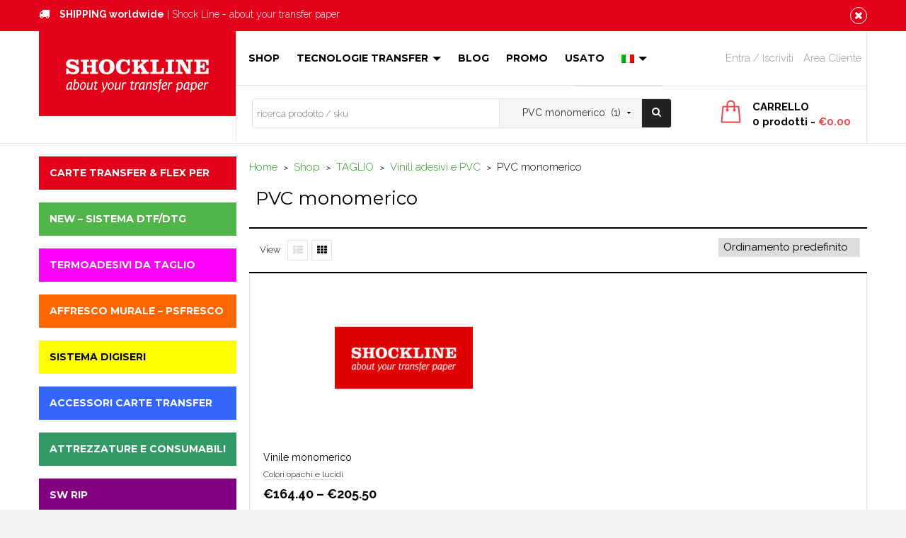

--- FILE ---
content_type: text/html; charset=UTF-8
request_url: https://www.shockline.com/categoria-prodotto/film-e-carte-speciali/vinili-adesivi-e-pvc/pvc-monomerico
body_size: 32050
content:
<!DOCTYPE html>
<!--[if IE 7]>
<html class="ie ie7" lang="it-IT">
<![endif]-->
<!--[if IE 8]>
<html class="ie ie8" lang="it-IT">
<![endif]-->
<!--[if !(IE 7) | !(IE 8)  ]><!-->
<html lang="it-IT">
<!--<![endif]-->
<head>
    <meta charset="UTF-8">
    <meta name="viewport" content="width=device-width">
    <link rel="profile" href="https://gmpg.org/xfn/11">
    <link rel="pingback" href="https://www.shockline.com/xmlrpc.php">
    				<script>document.documentElement.className = document.documentElement.className + ' yes-js js_active js'</script>
				<meta name='robots' content='index, follow, max-image-preview:large, max-snippet:-1, max-video-preview:-1' />
	<style>img:is([sizes="auto" i], [sizes^="auto," i]) { contain-intrinsic-size: 3000px 1500px }</style>
	
	<!-- This site is optimized with the Yoast SEO plugin v23.6 - https://yoast.com/wordpress/plugins/seo/ -->
	<title>PVC monomerico - Shock Line Transfer Paper</title>
	<link rel="canonical" href="https://www.shockline.com/categoria-prodotto/plotter-da-taglio/vinili-adesivi-e-pvc/pvc-monomerico" />
	<meta property="og:locale" content="it_IT" />
	<meta property="og:type" content="article" />
	<meta property="og:title" content="PVC monomerico - Shock Line Transfer Paper" />
	<meta property="og:url" content="https://www.shockline.com/categoria-prodotto/plotter-da-taglio/vinili-adesivi-e-pvc/pvc-monomerico" />
	<meta property="og:site_name" content="Shock Line Transfer Paper" />
	<meta name="twitter:card" content="summary_large_image" />
	<script type="application/ld+json" class="yoast-schema-graph">{"@context":"https://schema.org","@graph":[{"@type":"CollectionPage","@id":"https://www.shockline.com/categoria-prodotto/plotter-da-taglio/vinili-adesivi-e-pvc/pvc-monomerico","url":"https://www.shockline.com/categoria-prodotto/plotter-da-taglio/vinili-adesivi-e-pvc/pvc-monomerico","name":"PVC monomerico - Shock Line Transfer Paper","isPartOf":{"@id":"https://www.shockline.com/#website"},"primaryImageOfPage":{"@id":"https://www.shockline.com/categoria-prodotto/plotter-da-taglio/vinili-adesivi-e-pvc/pvc-monomerico#primaryimage"},"image":{"@id":"https://www.shockline.com/categoria-prodotto/plotter-da-taglio/vinili-adesivi-e-pvc/pvc-monomerico#primaryimage"},"thumbnailUrl":"https://www.shockline.com/wp-content/uploads/2014/03/Logo_FB.jpg","breadcrumb":{"@id":"https://www.shockline.com/categoria-prodotto/plotter-da-taglio/vinili-adesivi-e-pvc/pvc-monomerico#breadcrumb"},"inLanguage":"it-IT"},{"@type":"ImageObject","inLanguage":"it-IT","@id":"https://www.shockline.com/categoria-prodotto/plotter-da-taglio/vinili-adesivi-e-pvc/pvc-monomerico#primaryimage","url":"https://www.shockline.com/wp-content/uploads/2014/03/Logo_FB.jpg","contentUrl":"https://www.shockline.com/wp-content/uploads/2014/03/Logo_FB.jpg","width":472,"height":472},{"@type":"BreadcrumbList","@id":"https://www.shockline.com/categoria-prodotto/plotter-da-taglio/vinili-adesivi-e-pvc/pvc-monomerico#breadcrumb","itemListElement":[{"@type":"ListItem","position":1,"name":"Home","item":"https://www.shockline.com/"},{"@type":"ListItem","position":2,"name":"TAGLIO","item":"https://www.shockline.com/categoria-prodotto/plotter-da-taglio"},{"@type":"ListItem","position":3,"name":"Vinili adesivi e PVC","item":"https://www.shockline.com/categoria-prodotto/plotter-da-taglio/vinili-adesivi-e-pvc"},{"@type":"ListItem","position":4,"name":"PVC monomerico"}]},{"@type":"WebSite","@id":"https://www.shockline.com/#website","url":"https://www.shockline.com/","name":"Shock Line Transfer Paper","description":"About your transfer paper","potentialAction":[{"@type":"SearchAction","target":{"@type":"EntryPoint","urlTemplate":"https://www.shockline.com/?s={search_term_string}"},"query-input":{"@type":"PropertyValueSpecification","valueRequired":true,"valueName":"search_term_string"}}],"inLanguage":"it-IT"}]}</script>
	<!-- / Yoast SEO plugin. -->


<link rel='dns-prefetch' href='//fonts.googleapis.com' />
<link rel="alternate" type="application/rss+xml" title="Shock Line Transfer Paper &raquo; Feed" href="https://www.shockline.com/feed" />
<link rel="alternate" type="application/rss+xml" title="Shock Line Transfer Paper &raquo; Feed dei commenti" href="https://www.shockline.com/comments/feed" />
<link rel="alternate" type="application/rss+xml" title="Feed Shock Line Transfer Paper &raquo; PVC monomerico Category" href="https://www.shockline.com/categoria-prodotto/plotter-da-taglio/vinili-adesivi-e-pvc/pvc-monomerico/feed" />
<script type="text/javascript">
/* <![CDATA[ */
window._wpemojiSettings = {"baseUrl":"https:\/\/s.w.org\/images\/core\/emoji\/15.0.3\/72x72\/","ext":".png","svgUrl":"https:\/\/s.w.org\/images\/core\/emoji\/15.0.3\/svg\/","svgExt":".svg","source":{"concatemoji":"https:\/\/www.shockline.com\/wp-includes\/js\/wp-emoji-release.min.js?ver=6.7.1"}};
/*! This file is auto-generated */
!function(i,n){var o,s,e;function c(e){try{var t={supportTests:e,timestamp:(new Date).valueOf()};sessionStorage.setItem(o,JSON.stringify(t))}catch(e){}}function p(e,t,n){e.clearRect(0,0,e.canvas.width,e.canvas.height),e.fillText(t,0,0);var t=new Uint32Array(e.getImageData(0,0,e.canvas.width,e.canvas.height).data),r=(e.clearRect(0,0,e.canvas.width,e.canvas.height),e.fillText(n,0,0),new Uint32Array(e.getImageData(0,0,e.canvas.width,e.canvas.height).data));return t.every(function(e,t){return e===r[t]})}function u(e,t,n){switch(t){case"flag":return n(e,"\ud83c\udff3\ufe0f\u200d\u26a7\ufe0f","\ud83c\udff3\ufe0f\u200b\u26a7\ufe0f")?!1:!n(e,"\ud83c\uddfa\ud83c\uddf3","\ud83c\uddfa\u200b\ud83c\uddf3")&&!n(e,"\ud83c\udff4\udb40\udc67\udb40\udc62\udb40\udc65\udb40\udc6e\udb40\udc67\udb40\udc7f","\ud83c\udff4\u200b\udb40\udc67\u200b\udb40\udc62\u200b\udb40\udc65\u200b\udb40\udc6e\u200b\udb40\udc67\u200b\udb40\udc7f");case"emoji":return!n(e,"\ud83d\udc26\u200d\u2b1b","\ud83d\udc26\u200b\u2b1b")}return!1}function f(e,t,n){var r="undefined"!=typeof WorkerGlobalScope&&self instanceof WorkerGlobalScope?new OffscreenCanvas(300,150):i.createElement("canvas"),a=r.getContext("2d",{willReadFrequently:!0}),o=(a.textBaseline="top",a.font="600 32px Arial",{});return e.forEach(function(e){o[e]=t(a,e,n)}),o}function t(e){var t=i.createElement("script");t.src=e,t.defer=!0,i.head.appendChild(t)}"undefined"!=typeof Promise&&(o="wpEmojiSettingsSupports",s=["flag","emoji"],n.supports={everything:!0,everythingExceptFlag:!0},e=new Promise(function(e){i.addEventListener("DOMContentLoaded",e,{once:!0})}),new Promise(function(t){var n=function(){try{var e=JSON.parse(sessionStorage.getItem(o));if("object"==typeof e&&"number"==typeof e.timestamp&&(new Date).valueOf()<e.timestamp+604800&&"object"==typeof e.supportTests)return e.supportTests}catch(e){}return null}();if(!n){if("undefined"!=typeof Worker&&"undefined"!=typeof OffscreenCanvas&&"undefined"!=typeof URL&&URL.createObjectURL&&"undefined"!=typeof Blob)try{var e="postMessage("+f.toString()+"("+[JSON.stringify(s),u.toString(),p.toString()].join(",")+"));",r=new Blob([e],{type:"text/javascript"}),a=new Worker(URL.createObjectURL(r),{name:"wpTestEmojiSupports"});return void(a.onmessage=function(e){c(n=e.data),a.terminate(),t(n)})}catch(e){}c(n=f(s,u,p))}t(n)}).then(function(e){for(var t in e)n.supports[t]=e[t],n.supports.everything=n.supports.everything&&n.supports[t],"flag"!==t&&(n.supports.everythingExceptFlag=n.supports.everythingExceptFlag&&n.supports[t]);n.supports.everythingExceptFlag=n.supports.everythingExceptFlag&&!n.supports.flag,n.DOMReady=!1,n.readyCallback=function(){n.DOMReady=!0}}).then(function(){return e}).then(function(){var e;n.supports.everything||(n.readyCallback(),(e=n.source||{}).concatemoji?t(e.concatemoji):e.wpemoji&&e.twemoji&&(t(e.twemoji),t(e.wpemoji)))}))}((window,document),window._wpemojiSettings);
/* ]]> */
</script>
	<link rel="shortcut icon" type="image/png" href="https://www.shockline.com/wp-content/uploads/2015/12/shockline_favicon.jpg">
<style id='wp-emoji-styles-inline-css' type='text/css'>

	img.wp-smiley, img.emoji {
		display: inline !important;
		border: none !important;
		box-shadow: none !important;
		height: 1em !important;
		width: 1em !important;
		margin: 0 0.07em !important;
		vertical-align: -0.1em !important;
		background: none !important;
		padding: 0 !important;
	}
</style>
<link rel='stylesheet' id='jquery-selectBox-css' href='https://www.shockline.com/wp-content/plugins/yith-woocommerce-wishlist/assets/css/jquery.selectBox.css?ver=1.2.0' type='text/css' media='all' />
<link rel='stylesheet' id='yith-wcwl-font-awesome-css' href='https://www.shockline.com/wp-content/plugins/yith-woocommerce-wishlist/assets/css/font-awesome.css?ver=4.7.0' type='text/css' media='all' />
<link rel='stylesheet' id='woocommerce_prettyPhoto_css-css' href='//www.shockline.com/wp-content/plugins/woocommerce/assets/css/prettyPhoto.css?ver=3.1.6' type='text/css' media='all' />
<link rel='stylesheet' id='yith-wcwl-main-css' href='https://www.shockline.com/wp-content/plugins/yith-woocommerce-wishlist/assets/css/style.css?ver=3.38.0' type='text/css' media='all' />
<link rel='stylesheet' id='wpml-blocks-css' href='https://www.shockline.com/wp-content/plugins/sitepress-multilingual-cms/dist/css/blocks/styles.css?ver=4.6.13' type='text/css' media='all' />
<link rel='stylesheet' id='contact-form-7-css' href='https://www.shockline.com/wp-content/plugins/contact-form-7/includes/css/styles.css?ver=5.9.8' type='text/css' media='all' />
<link rel='stylesheet' id='dashicons-css' href='https://www.shockline.com/wp-includes/css/dashicons.min.css?ver=6.7.1' type='text/css' media='all' />
<style id='dashicons-inline-css' type='text/css'>
[data-font="Dashicons"]:before {font-family: 'Dashicons' !important;content: attr(data-icon) !important;speak: none !important;font-weight: normal !important;font-variant: normal !important;text-transform: none !important;line-height: 1 !important;font-style: normal !important;-webkit-font-smoothing: antialiased !important;-moz-osx-font-smoothing: grayscale !important;}
</style>
<link rel='stylesheet' id='post-views-counter-frontend-css' href='https://www.shockline.com/wp-content/plugins/post-views-counter/css/frontend.min.css?ver=1.4.7' type='text/css' media='all' />
<link rel='stylesheet' id='wcml-dropdown-0-css' href='//www.shockline.com/wp-content/plugins/woocommerce-multilingual/templates/currency-switchers/legacy-dropdown/style.css?ver=5.3.8' type='text/css' media='all' />
<style id='woocommerce-inline-inline-css' type='text/css'>
.woocommerce form .form-row .required { visibility: visible; }
</style>
<link rel='stylesheet' id='wpml-legacy-dropdown-0-css' href='https://www.shockline.com/wp-content/plugins/sitepress-multilingual-cms/templates/language-switchers/legacy-dropdown/style.min.css?ver=1' type='text/css' media='all' />
<link rel='stylesheet' id='wpml-legacy-dropdown-click-0-css' href='https://www.shockline.com/wp-content/plugins/sitepress-multilingual-cms/templates/language-switchers/legacy-dropdown-click/style.min.css?ver=1' type='text/css' media='all' />
<style id='wpml-legacy-dropdown-click-0-inline-css' type='text/css'>
.wpml-ls-statics-shortcode_actions{background-color:#eeeeee;}.wpml-ls-statics-shortcode_actions, .wpml-ls-statics-shortcode_actions .wpml-ls-sub-menu, .wpml-ls-statics-shortcode_actions a {border-color:#cdcdcd;}.wpml-ls-statics-shortcode_actions a, .wpml-ls-statics-shortcode_actions .wpml-ls-sub-menu a, .wpml-ls-statics-shortcode_actions .wpml-ls-sub-menu a:link, .wpml-ls-statics-shortcode_actions li:not(.wpml-ls-current-language) .wpml-ls-link, .wpml-ls-statics-shortcode_actions li:not(.wpml-ls-current-language) .wpml-ls-link:link {color:#444444;background-color:#ffffff;}.wpml-ls-statics-shortcode_actions a, .wpml-ls-statics-shortcode_actions .wpml-ls-sub-menu a:hover,.wpml-ls-statics-shortcode_actions .wpml-ls-sub-menu a:focus, .wpml-ls-statics-shortcode_actions .wpml-ls-sub-menu a:link:hover, .wpml-ls-statics-shortcode_actions .wpml-ls-sub-menu a:link:focus {color:#000000;background-color:#eeeeee;}.wpml-ls-statics-shortcode_actions .wpml-ls-current-language > a {color:#444444;background-color:#ffffff;}.wpml-ls-statics-shortcode_actions .wpml-ls-current-language:hover>a, .wpml-ls-statics-shortcode_actions .wpml-ls-current-language>a:focus {color:#000000;background-color:#eeeeee;}
</style>
<link rel='stylesheet' id='wpml-legacy-horizontal-list-0-css' href='https://www.shockline.com/wp-content/plugins/sitepress-multilingual-cms/templates/language-switchers/legacy-list-horizontal/style.min.css?ver=1' type='text/css' media='all' />
<style id='wpml-legacy-horizontal-list-0-inline-css' type='text/css'>
.wpml-ls-statics-footer{background-color:#eeeeee;}.wpml-ls-statics-footer, .wpml-ls-statics-footer .wpml-ls-sub-menu, .wpml-ls-statics-footer a {border-color:#cdcdcd;}.wpml-ls-statics-footer a, .wpml-ls-statics-footer .wpml-ls-sub-menu a, .wpml-ls-statics-footer .wpml-ls-sub-menu a:link, .wpml-ls-statics-footer li:not(.wpml-ls-current-language) .wpml-ls-link, .wpml-ls-statics-footer li:not(.wpml-ls-current-language) .wpml-ls-link:link {color:#444444;background-color:#ffffff;}.wpml-ls-statics-footer a, .wpml-ls-statics-footer .wpml-ls-sub-menu a:hover,.wpml-ls-statics-footer .wpml-ls-sub-menu a:focus, .wpml-ls-statics-footer .wpml-ls-sub-menu a:link:hover, .wpml-ls-statics-footer .wpml-ls-sub-menu a:link:focus {color:#000000;background-color:#eeeeee;}.wpml-ls-statics-footer .wpml-ls-current-language > a {color:#444444;background-color:#ffffff;}.wpml-ls-statics-footer .wpml-ls-current-language:hover>a, .wpml-ls-statics-footer .wpml-ls-current-language>a:focus {color:#000000;background-color:#eeeeee;}
</style>
<link rel='stylesheet' id='wpml-legacy-post-translations-0-css' href='https://www.shockline.com/wp-content/plugins/sitepress-multilingual-cms/templates/language-switchers/legacy-post-translations/style.min.css?ver=1' type='text/css' media='all' />
<link rel='stylesheet' id='wpml-menu-item-0-css' href='https://www.shockline.com/wp-content/plugins/sitepress-multilingual-cms/templates/language-switchers/menu-item/style.min.css?ver=1' type='text/css' media='all' />
<link rel='stylesheet' id='jquery-colorbox-css' href='https://www.shockline.com/wp-content/plugins/yith-woocommerce-compare/assets/css/colorbox.css?ver=1.4.21' type='text/css' media='all' />
<link rel='stylesheet' id='theme-style-css' href='https://www.shockline.com/wp-content/themes/premium/style.css?ver=6.7.1' type='text/css' media='all' />
<link rel='stylesheet' id='bootstrap-default-css' href='https://www.shockline.com/wp-content/themes/premium/css/bootstrap.css?ver=6.7.1' type='text/css' media='all' />
<link rel='stylesheet' id='template-default-css' href='https://www.shockline.com/wp-content/themes/premium/css/template.css?v=2&#038;ver=6.7.1' type='text/css' media='all' />
<link rel='stylesheet' id='animate-css-css' href='https://www.shockline.com/wp-content/themes/premium/css/animate.css?ver=6.7.1' type='text/css' media='all' />
<link rel='stylesheet' id='base-fonticon-css' href='https://www.shockline.com/wp-content/themes/premium/css/font-awesome.css?ver=6.7.1' type='text/css' media='all' />
<link rel='stylesheet' id='Roboto-css' href='//fonts.googleapis.com/css?family=Roboto%3A500%2C900italic%2C900%2C400italic%2C100%2C700italic%2C300%2C700%2C500italic%2C100italic%2C300italic%2C400&#038;ver=6.7.1' type='text/css' media='all' />
<link rel='stylesheet' id='Open-Sans-css' href='//fonts.googleapis.com/css?family=Open+Sans%3A300italic%2C400italic%2C600italic%2C700italic%2C800italic%2C400%2C300%2C600%2C700%2C800&#038;ver=6.7.1' type='text/css' media='all' />
<link rel='stylesheet' id='Montserrat-css' href='//fonts.googleapis.com/css?family=Montserrat%3A400%2C700&#038;ver=6.7.1' type='text/css' media='all' />
<link rel='stylesheet' id='Raleway-css' href='//fonts.googleapis.com/css?family=Raleway%3A400%2C500%2C600%2C700%2C800%2C900%2C200%2C300%2C100&#038;ver=6.7.1' type='text/css' media='all' />
<link rel='stylesheet' id='Oswald-css' href='//fonts.googleapis.com/css?family=Oswald%3A400%2C700%2C300&#038;ver=6.7.1' type='text/css' media='all' />
<link rel='stylesheet' id='js_composer_custom_css-css' href='//www.shockline.com/wp-content/uploads/js_composer/custom.css?ver=4.4.3' type='text/css' media='screen' />
<link rel='stylesheet' id='wpo-woocommerce-css' href='https://www.shockline.com/wp-content/themes/premium/css/woocommerce.css?ver=1.0' type='text/css' media='all' />
<link rel='stylesheet' id='js_composer_front-css' href='https://www.shockline.com/wp-content/plugins/js_composer/assets/css/js_composer.css?ver=4.4.3' type='text/css' media='all' />
<script type="text/javascript" src="https://www.shockline.com/wp-includes/js/jquery/jquery.min.js?ver=3.7.1" id="jquery-core-js"></script>
<script type="text/javascript" src="https://www.shockline.com/wp-includes/js/jquery/jquery-migrate.min.js?ver=3.4.1" id="jquery-migrate-js"></script>
<script type="text/javascript" src="//www.shockline.com/wp-content/plugins/revslider/sr6/assets/js/rbtools.min.js?ver=6.7.13" defer async id="tp-tools-js"></script>
<script type="text/javascript" src="//www.shockline.com/wp-content/plugins/revslider/sr6/assets/js/rs6.min.js?ver=6.7.13" defer async id="revmin-js"></script>
<script type="text/javascript" src="https://www.shockline.com/wp-content/plugins/woocommerce/assets/js/jquery-blockui/jquery.blockUI.min.js?ver=2.7.0-wc.9.4.2" id="jquery-blockui-js" defer="defer" data-wp-strategy="defer"></script>
<script type="text/javascript" id="wc-add-to-cart-js-extra">
/* <![CDATA[ */
var wc_add_to_cart_params = {"ajax_url":"\/wp-admin\/admin-ajax.php","wc_ajax_url":"\/?wc-ajax=%%endpoint%%","i18n_view_cart":"Vai al carrello","cart_url":"https:\/\/www.shockline.com\/carrello","is_cart":"","cart_redirect_after_add":"no"};
/* ]]> */
</script>
<script type="text/javascript" src="https://www.shockline.com/wp-content/plugins/woocommerce/assets/js/frontend/add-to-cart.min.js?ver=9.4.2" id="wc-add-to-cart-js" defer="defer" data-wp-strategy="defer"></script>
<script type="text/javascript" src="https://www.shockline.com/wp-content/plugins/woocommerce/assets/js/js-cookie/js.cookie.min.js?ver=2.1.4-wc.9.4.2" id="js-cookie-js" defer="defer" data-wp-strategy="defer"></script>
<script type="text/javascript" id="woocommerce-js-extra">
/* <![CDATA[ */
var woocommerce_params = {"ajax_url":"\/wp-admin\/admin-ajax.php","wc_ajax_url":"\/?wc-ajax=%%endpoint%%"};
/* ]]> */
</script>
<script type="text/javascript" src="https://www.shockline.com/wp-content/plugins/woocommerce/assets/js/frontend/woocommerce.min.js?ver=9.4.2" id="woocommerce-js" defer="defer" data-wp-strategy="defer"></script>
<script type="text/javascript" src="https://www.shockline.com/wp-content/plugins/sitepress-multilingual-cms/templates/language-switchers/legacy-dropdown/script.min.js?ver=1" id="wpml-legacy-dropdown-0-js"></script>
<script type="text/javascript" src="https://www.shockline.com/wp-content/plugins/sitepress-multilingual-cms/templates/language-switchers/legacy-dropdown-click/script.min.js?ver=1" id="wpml-legacy-dropdown-click-0-js"></script>
<script type="text/javascript" src="https://www.shockline.com/wp-content/themes/premium/js/bootstrap.min.js?ver=6.7.1" id="base_bootstrap_js-js"></script>
<script type="text/javascript" id="wpml-browser-redirect-js-extra">
/* <![CDATA[ */
var wpml_browser_redirect_params = {"pageLanguage":"it","languageUrls":{"it_it":"https:\/\/www.shockline.com\/categoria-prodotto\/plotter-da-taglio\/vinili-adesivi-e-pvc\/pvc-monomerico","it":"https:\/\/www.shockline.com\/categoria-prodotto\/plotter-da-taglio\/vinili-adesivi-e-pvc\/pvc-monomerico"},"cookie":{"name":"_icl_visitor_lang_js","domain":"www.shockline.com","path":"\/","expiration":24}};
/* ]]> */
</script>
<script type="text/javascript" src="https://www.shockline.com/wp-content/plugins/sitepress-multilingual-cms/dist/js/browser-redirect/app.js?ver=4.6.13" id="wpml-browser-redirect-js"></script>
<script type="text/javascript" src="https://www.shockline.com/wp-content/plugins/wp-image-zoooom/assets/js/jquery.image_zoom.min.js?ver=1.57" id="image_zoooom-js"></script>
<script type="text/javascript" id="image_zoooom-init-js-extra">
/* <![CDATA[ */
var IZ = {"with_woocommerce":"0","exchange_thumbnails":"1","woo_categories":"0","enable_mobile":"","options":{"lensShape":"square","lensSize":200,"lensBorderSize":"1","lensBorderColour":"#ffffff","borderRadius":"0","cursor":"zoom-in","zoomWindowWidth":"400","zoomWindowHeight":"360","zoomWindowOffsetx":"10","borderSize":"1","borderColour":"#888888","zoomWindowShadow":"4","lensFadeIn":"0.5","lensFadeOut":"0.5","zoomWindowFadeIn":"0.5","zoomWindowFadeOut":"0.5","easingAmount":"12","tint":"true","tintColour":"#ffffff","tintOpacity":"0.1"},"woo_slider":"1"};
/* ]]> */
</script>
<script type="text/javascript" src="https://www.shockline.com/wp-content/plugins/wp-image-zoooom/assets/js/image_zoom-init.js?ver=1.57" id="image_zoooom-init-js"></script>
<link rel="https://api.w.org/" href="https://www.shockline.com/wp-json/" /><link rel="alternate" title="JSON" type="application/json" href="https://www.shockline.com/wp-json/wp/v2/product_cat/1992" /><link rel="EditURI" type="application/rsd+xml" title="RSD" href="https://www.shockline.com/xmlrpc.php?rsd" />
<meta name="generator" content="WordPress 6.7.1" />
<meta name="generator" content="WooCommerce 9.4.2" />
<meta name="generator" content="WPML ver:4.6.13 stt:1,4,3,27,41;" />
	<noscript><style>.woocommerce-product-gallery{ opacity: 1 !important; }</style></noscript>
	<style type="text/css">.recentcomments a{display:inline !important;padding:0 !important;margin:0 !important;}</style><meta name="generator" content="Powered by Visual Composer - drag and drop page builder for WordPress."/>
<!--[if IE 8]><link rel="stylesheet" type="text/css" href="https://www.shockline.com/wp-content/plugins/js_composer/assets/css/vc-ie8.css" media="screen"><![endif]--><style type="text/css" id="custom-background-css">
body.custom-background { background-color: #f4f4f4; }
</style>
	<meta name="generator" content="Powered by Slider Revolution 6.7.13 - responsive, Mobile-Friendly Slider Plugin for WordPress with comfortable drag and drop interface." />
			<script type="text/javascript">
				var ajaxurl = 'https://www.shockline.com/wp-admin/admin-ajax.php';
			</script>
			<style type="text/css">img.zoooom,.zoooom img{padding:0!important;}.vc_editor.compose-mode .zoooom::before { content: "\f179     Zoom applied to the image. Check on the frontend"; position: absolute; margin-top: 12px; text-align: right; background-color: white; line-height: 1.4em; left: 5%; padding: 0 10px 6px; font-family: dashicons; font-size: 0.9em; font-style: italic; z-index: 20; }</style><script type="text/javascript"></script><style class='wp-fonts-local' type='text/css'>
@font-face{font-family:Inter;font-style:normal;font-weight:300 900;font-display:fallback;src:url('https://www.shockline.com/wp-content/plugins/woocommerce/assets/fonts/Inter-VariableFont_slnt,wght.woff2') format('woff2');font-stretch:normal;}
@font-face{font-family:Cardo;font-style:normal;font-weight:400;font-display:fallback;src:url('https://www.shockline.com/wp-content/plugins/woocommerce/assets/fonts/cardo_normal_400.woff2') format('woff2');}
</style>
<script>function setREVStartSize(e){
			//window.requestAnimationFrame(function() {
				window.RSIW = window.RSIW===undefined ? window.innerWidth : window.RSIW;
				window.RSIH = window.RSIH===undefined ? window.innerHeight : window.RSIH;
				try {
					var pw = document.getElementById(e.c).parentNode.offsetWidth,
						newh;
					pw = pw===0 || isNaN(pw) || (e.l=="fullwidth" || e.layout=="fullwidth") ? window.RSIW : pw;
					e.tabw = e.tabw===undefined ? 0 : parseInt(e.tabw);
					e.thumbw = e.thumbw===undefined ? 0 : parseInt(e.thumbw);
					e.tabh = e.tabh===undefined ? 0 : parseInt(e.tabh);
					e.thumbh = e.thumbh===undefined ? 0 : parseInt(e.thumbh);
					e.tabhide = e.tabhide===undefined ? 0 : parseInt(e.tabhide);
					e.thumbhide = e.thumbhide===undefined ? 0 : parseInt(e.thumbhide);
					e.mh = e.mh===undefined || e.mh=="" || e.mh==="auto" ? 0 : parseInt(e.mh,0);
					if(e.layout==="fullscreen" || e.l==="fullscreen")
						newh = Math.max(e.mh,window.RSIH);
					else{
						e.gw = Array.isArray(e.gw) ? e.gw : [e.gw];
						for (var i in e.rl) if (e.gw[i]===undefined || e.gw[i]===0) e.gw[i] = e.gw[i-1];
						e.gh = e.el===undefined || e.el==="" || (Array.isArray(e.el) && e.el.length==0)? e.gh : e.el;
						e.gh = Array.isArray(e.gh) ? e.gh : [e.gh];
						for (var i in e.rl) if (e.gh[i]===undefined || e.gh[i]===0) e.gh[i] = e.gh[i-1];
											
						var nl = new Array(e.rl.length),
							ix = 0,
							sl;
						e.tabw = e.tabhide>=pw ? 0 : e.tabw;
						e.thumbw = e.thumbhide>=pw ? 0 : e.thumbw;
						e.tabh = e.tabhide>=pw ? 0 : e.tabh;
						e.thumbh = e.thumbhide>=pw ? 0 : e.thumbh;
						for (var i in e.rl) nl[i] = e.rl[i]<window.RSIW ? 0 : e.rl[i];
						sl = nl[0];
						for (var i in nl) if (sl>nl[i] && nl[i]>0) { sl = nl[i]; ix=i;}
						var m = pw>(e.gw[ix]+e.tabw+e.thumbw) ? 1 : (pw-(e.tabw+e.thumbw)) / (e.gw[ix]);
						newh =  (e.gh[ix] * m) + (e.tabh + e.thumbh);
					}
					var el = document.getElementById(e.c);
					if (el!==null && el) el.style.height = newh+"px";
					el = document.getElementById(e.c+"_wrapper");
					if (el!==null && el) {
						el.style.height = newh+"px";
						el.style.display = "block";
					}
				} catch(e){
					console.log("Failure at Presize of Slider:" + e)
				}
			//});
		  };</script>
		
				<style type="text/css" id="wp-custom-css">
			.item-name {
    white-space: nowrap;
}

.product-grid .rating .star-rating {
		display: none !important;

}

.zoomTint {background-color: transparent !important; }


img:is([sizes="auto" i], [sizes^="auto," i]) {
    contain-intrinsic-size: 150px 150px !important;
}

/*Extra small devices (portrait phones, less than 576px)*/
@media (max-width: 575.98px) { 


}

/*tablet verticale */
@media (max-width: 768px) { 
		.wpo-single-product section.row,
	.wpo-archive-product div.row{
	display: flex !important;
	flex-direction: column-reverse;
	}
	
}

/* nascondi mio profilo su desk */

@media only screen and (min-width: 769px) { 
  /* for 10 inches tablet screens */
  #menu-item-26042 {
    display: none !important;
  }
} 		</style>
		<noscript><style> .wpb_animate_when_almost_visible { opacity: 1; }</style></noscript><style type="text/css"> #wp-admin-bar-wp-logo {display:none !important;}</style>    <script id="Cookiebot" src="https://consent.cookiebot.com/uc.js" data-cbid="e0ba30ea-22a0-4959-bdb1-f1833602e3d1" type="text/javascript" async></script>
    <!-- Facebook Pixel Code -->
<script>
  !function(f,b,e,v,n,t,s)
  {if(f.fbq)return;n=f.fbq=function(){n.callMethod?
  n.callMethod.apply(n,arguments):n.queue.push(arguments)};
  if(!f._fbq)f._fbq=n;n.push=n;n.loaded=!0;n.version='2.0';
  n.queue=[];t=b.createElement(e);t.async=!0;
  t.src=v;s=b.getElementsByTagName(e)[0];
  s.parentNode.insertBefore(t,s)}(window, document,'script',
  'https://connect.facebook.net/en_US/fbevents.js');
  fbq('init', '1019546865204406');
  fbq('track', 'PageView');
</script>
<noscript><img height="1" width="1" style="display:none"
  src="https://www.facebook.com/tr?id=1019546865204406&ev=PageView&noscript=1"
/></noscript>
<!-- End Facebook Pixel Code -->
<meta name="facebook-domain-verification" content="ftnqmtqgxoqjtro7e0v0fsboumnflc" />
  
</head>
<body data-rsssl=1 class="archive tax-product_cat term-pvc-monomerico term-1992 custom-background theme-premium woocommerce woocommerce-page woocommerce-no-js wpo-animate-scroll  0-1-1 wpb-js-composer js-comp-ver-4.4.3 vc_responsive">
<script>
  (function(i,s,o,g,r,a,m){i['GoogleAnalyticsObject']=r;i[r]=i[r]||function(){
  (i[r].q=i[r].q||[]).push(arguments)},i[r].l=1*new Date();a=s.createElement(o),
  m=s.getElementsByTagName(o)[0];a.async=1;a.src=g;m.parentNode.insertBefore(a,m)
  })(window,document,'script','//www.google-analytics.com/analytics.js','ga');

  ga('create', 'UA-6560208-7', 'auto');
  ga('send', 'pageview');

</script>    <!-- START Wrapper -->
	<section class="wpo-wrapper row-offcanvas row-offcanvas-left">
		<!-- Top bar -->
                    <section id="wpo-topbar" class="wpo-topbar hidden-xs alert alert-danger fade in" role="alert">
                <div class="container">
                    <button data-dismiss="alert" class="close" type="button"><span class="icon" aria-hidden="true"><i class="fa fa-times"></i></span><span class="sr-only">Close</span></button>
                    <aside id="text-2" class="widget  clearfix widget_text">			<div class="textwidget"><i class="fa fa-truck"></i>
<strong>SHIPPING worldwide</strong> | Shock Line - about your transfer paper</div>
		</aside>                </div>
            </section>
        		<!-- // Topbar -->
		<!-- HEADER -->
		<header id="wpo-header" class="wpo-header header-default">
            <div class="container">
                <div class="container-inner header-wrap">
                    <div class="clearfix">
                        <!-- LOGO -->
                        <div class="logo pull-left">
                            <div class="logo-in-theme">
                                                                    <div class="logo text-logo">
                                        <a href="https://www.shockline.com/">
                                            <img src="https://www.shockline.com/wp-content/uploads/2016/03/shockline_logo_278.jpg" alt="Shock Line Transfer Paper">
                                        </a>
                                    </div>
                                                            </div>
                        </div>
                        <div class="pull-left header-center">
                            <nav id="wpo-mainnav" data-duration="400" class="wpo-megamenu elastic animate navbar-left navbar navbar-mega" role="navigation">
                                <div class="navbar-header">
                                          <button data-toggle="offcanvas" class="btn btn-offcanvas btn-primary btn-xs visible-xs" type="button">
           <i class="fa fa-bars"></i>
        </button>
                                    </div><!-- //END #navbar-header -->
                                <div class="collapse navbar-collapse navbar-ex1-collapse"><ul id="main-menu" class="nav navbar-nav megamenu"><li id="menu-item-7503" class="menu-item-7503" data-id="7503"    data-alignsub="left" data-level="1"><a href="https://www.shockline.com/shop">Shop</a></li>
<li id="menu-item-5663" class="menu-item-5663 dropdown parent mega depth-0" data-id="5663"    data-alignsub="left" data-level="1"><a href="#" class="dropdown-toggle" >Tecnologie Transfer <b class="caret"></b></a>
<div class="dropdown-menu"  ><div class="dropdown-menu-inner"><div class="row"><div class="mega-col col-md-12 "  data-type="menu"><div class="mega-col-inner"><ul class="megamenu-items">
	<li id="menu-item-5664" class="menu-item-5664" data-id="5664"    data-alignsub="left" data-level="2"><a href="https://www.shockline.com/categoria-prodotto/stampanti-laser">LASER</a></li>
	<li id="menu-item-5665" class="menu-item-5665" data-id="5665"    data-alignsub="left" data-level="2"><a href="https://www.shockline.com/categoria-prodotto/stampanti-laser-con-toner-bianco">Stampanti laser con Toner Bianco</a></li>
	<li id="menu-item-28129" class="menu-item-28129" data-id="28129"    data-alignsub="left" data-level="2"><a href="https://www.shockline.com/categoria-prodotto/stampanti-dtf">Stampanti DTF-DTG</a></li>
	<li id="menu-item-7604" class="menu-item-7604" data-id="7604"    data-alignsub="left" data-level="2"><a href="https://www.shockline.com/categoria-prodotto/plotter-a-solvente">SOLVENT</a></li>
	<li id="menu-item-7605" class="menu-item-7605" data-id="7605"    data-alignsub="left" data-level="2"><a href="https://www.shockline.com/categoria-prodotto/plotter-da-taglio">TAGLIO</a></li>
	<li id="menu-item-7606" class="menu-item-7606" data-id="7606"    data-alignsub="left" data-level="2"><a href="https://www.shockline.com/categoria-prodotto/laser-e-serigrafia">Laser + Serigrafia</a></li>
	<li id="menu-item-7607" class="menu-item-7607" data-id="7607"    data-alignsub="left" data-level="2"><a href="https://www.shockline.com/categoria-prodotto/solvent-e-serigrafia">Solvent + Serigrafia</a></li>
	<li id="menu-item-48656" class="menu-item-48656" data-id="48656"    data-alignsub="left" data-level="2"><a href="https://www.shockline.com/categoria-prodotto/termopresse">Termopresse</a></li>
	<li id="menu-item-48657" class="menu-item-48657" data-id="48657"    data-alignsub="left" data-level="2"><a href="https://www.shockline.com/categoria-prodotto/dtf-dtg">DTF</a></li>
	<li id="menu-item-48672" class="menu-item-48672" data-id="48672"    data-alignsub="left" data-level="2"><a href="https://www.shockline.com/categoria-prodotto/uv-dtf">UV DTF</a></li>
</ul></div></div></div></div></div>
</li>
<li id="menu-item-26487" class="menu-item-26487" data-id="26487"    data-alignsub="left" data-level="1"><a href="https://www.shockline.com/blog">Blog</a></li>
<li id="menu-item-26490" class="menu-item-26490" data-id="26490"    data-alignsub="left" data-level="1"><a href="https://www.shockline.com/categoria-prodotto/promozioni">Promo</a></li>
<li id="menu-item-26488" class="menu-item-26488" data-id="26488"    data-alignsub="left" data-level="1"><a href="https://www.shockline.com/categoria-prodotto/usato">Usato</a></li>
<li id="menu-item-26042" class="menu-item-26042" data-id="26042"    data-alignsub="left" data-level="1"><a href="https://www.shockline.com/mio-profilo">Mio Profilo</a></li>
<li id="menu-item-wpml-ls-559-it" class="menu-item-wpml-ls-559-it dropdown parent mega depth-0" data-id="wpml-ls-559-it"    data-alignsub="left" data-level="1"><a href="https://www.shockline.com/categoria-prodotto/plotter-da-taglio/vinili-adesivi-e-pvc/pvc-monomerico" class="dropdown-toggle" ><img
            class="wpml-ls-flag"
            src="https://www.shockline.com/wp-content/plugins/sitepress-multilingual-cms/res/flags/it.png"
            alt="Italiano"
            
            
    /> <b class="caret"></b></a>
<div class="dropdown-menu"  ><div class="dropdown-menu-inner"><div class="row"><div class="mega-col col-md-12 "  data-type="menu"><div class="mega-col-inner"><ul class="megamenu-items">
	<li id="menu-item-wpml-ls-559-en" class="menu-item-wpml-ls-559-en" data-id="wpml-ls-559-en"    data-alignsub="left" data-level="2"><a href="https://www.shockline.com/en"><img
            class="wpml-ls-flag"
            src="https://www.shockline.com/wp-content/plugins/sitepress-multilingual-cms/res/flags/en.png"
            alt="Inglese"
            
            
    /></a></li>
	<li id="menu-item-wpml-ls-559-pl" class="menu-item-wpml-ls-559-pl" data-id="wpml-ls-559-pl"    data-alignsub="left" data-level="2"><a href="https://www.shockline.com/pl"><img
            class="wpml-ls-flag"
            src="https://www.shockline.com/wp-content/plugins/sitepress-multilingual-cms/res/flags/pl.png"
            alt="Polacco"
            
            
    /></a></li>
	<li id="menu-item-wpml-ls-559-de" class="menu-item-wpml-ls-559-de" data-id="wpml-ls-559-de"    data-alignsub="left" data-level="2"><a href="https://www.shockline.com/de"><img
            class="wpml-ls-flag"
            src="https://www.shockline.com/wp-content/plugins/sitepress-multilingual-cms/res/flags/de.png"
            alt="Tedesco"
            
            
    /></a></li>
	<li id="menu-item-wpml-ls-559-fr" class="menu-item-wpml-ls-559-fr" data-id="wpml-ls-559-fr"    data-alignsub="left" data-level="2"><a href="https://www.shockline.com/fr"><img
            class="wpml-ls-flag"
            src="https://www.shockline.com/wp-content/plugins/sitepress-multilingual-cms/res/flags/fr.png"
            alt="Francese"
            
            
    /></a></li>
</ul></div></div></div></div></div>
</li>
</ul></div>                            </nav>
                    
                                                            <div class="clearfix pull-left categories_searchform hidden-xs">
                                    		<form role="search" method="get" class="input-group search-category" action="https://www.shockline.com/">
            <input name="s" id="s" maxlength="60" class="form-control search-category-input" type="text" size="20" placeholder="ricerca prodotto / sku">
            <div class="input-group-addon search-category-container">
            	<label class="select">
            		<select  name='product_cat' id='product_cat' class='dropdown_product_cat'>
	<option value=''>Seleziona una categoria</option>
	<option class="level-0" value="copertine-tesi-oroshock">Carta transfer per copertine tesi &#8211; Oroshock&nbsp;&nbsp;(1)</option>
	<option class="level-1" value="stampanti-laser-it">&nbsp;&nbsp;&nbsp;stampanti laser&nbsp;&nbsp;(1)</option>
	<option class="level-0" value="parete-murale">Carta transfer/decalcomania per parete murale&nbsp;&nbsp;(1)</option>
	<option class="level-1" value="plotter-a-solvente-parete-murale">&nbsp;&nbsp;&nbsp;plotter a solvente&nbsp;&nbsp;(1)</option>
	<option class="level-0" value="cartone-e-gadget">Carte transfer per cartone e gadget&nbsp;&nbsp;(2)</option>
	<option class="level-1" value="stampanti-laser-cartone-e-gadget">&nbsp;&nbsp;&nbsp;stampanti laser&nbsp;&nbsp;(1)</option>
	<option class="level-0" value="superfici-rigide">Carte transfer per superfici rigide&nbsp;&nbsp;(2)</option>
	<option class="level-1" value="stampanti-laser-superfici-rigide">&nbsp;&nbsp;&nbsp;stampanti laser&nbsp;&nbsp;(1)</option>
	<option class="level-1" value="stampanti-laser-con-toner-bianco-superfici-rigide">&nbsp;&nbsp;&nbsp;stampanti laser con toner bianco&nbsp;&nbsp;(1)</option>
	<option class="level-0" value="tessuti-chiari">Carte transfer per tessuti chiari&nbsp;&nbsp;(5)</option>
	<option class="level-1" value="plotter-a-solvente-tessuti-chiari">&nbsp;&nbsp;&nbsp;plotter a solvente&nbsp;&nbsp;(1)</option>
	<option class="level-1" value="plotter-da-taglio-tessuti-chiari">&nbsp;&nbsp;&nbsp;plotter da taglio&nbsp;&nbsp;(0)</option>
	<option class="level-1" value="stampanti-laser-tessuti-chiari">&nbsp;&nbsp;&nbsp;stampanti laser&nbsp;&nbsp;(4)</option>
	<option class="level-2" value="stampanti-laser-con-toner-bianco-tessuti-chiari">&nbsp;&nbsp;&nbsp;&nbsp;&nbsp;&nbsp;stampanti laser con toner bianco&nbsp;&nbsp;(3)</option>
	<option class="level-0" value="tessuti-scuri">Carte transfer per tessuti scuri&nbsp;&nbsp;(13)</option>
	<option class="level-1" value="plotter-a-solvente-tessuti-scuri">&nbsp;&nbsp;&nbsp;plotter a solvente&nbsp;&nbsp;(4)</option>
	<option class="level-1" value="plotter-da-taglio-tessuti-scuri">&nbsp;&nbsp;&nbsp;plotter da taglio&nbsp;&nbsp;(0)</option>
	<option class="level-1" value="stampante-a-5-colori-cmykw">&nbsp;&nbsp;&nbsp;stampante a 5 colori CMYKW&nbsp;&nbsp;(1)</option>
	<option class="level-1" value="stampanti-laser-tessuti-scuri">&nbsp;&nbsp;&nbsp;stampanti laser&nbsp;&nbsp;(3)</option>
	<option class="level-2" value="stampanti-laser-con-toner-bianco-tessuti-scuri">&nbsp;&nbsp;&nbsp;&nbsp;&nbsp;&nbsp;stampanti laser con toner bianco&nbsp;&nbsp;(1)</option>
	<option class="level-0" value="decalcomanie-per-superfici-curve">Carte transfer/decalcomanie per superfici curve&nbsp;&nbsp;(5)</option>
	<option class="level-1" value="plotter-a-solvente-decalcomanie-per-superfici-curve">&nbsp;&nbsp;&nbsp;plotter a solvente&nbsp;&nbsp;(2)</option>
	<option class="level-1" value="stampanti-laser-decalcomanie-per-superfici-curve">&nbsp;&nbsp;&nbsp;stampanti laser&nbsp;&nbsp;(1)</option>
	<option class="level-0" value="cmykw-laser-printers-it">CMYK+W laser printers&nbsp;&nbsp;(4)</option>
	<option class="level-0" value="dtf-dtg">DTF&nbsp;&nbsp;(48)</option>
	<option class="level-1" value="accessori-dtf">&nbsp;&nbsp;&nbsp;Accessori DTF&nbsp;&nbsp;(4)</option>
	<option class="level-1" value="colle">&nbsp;&nbsp;&nbsp;Colle&nbsp;&nbsp;(5)</option>
	<option class="level-1" value="film-a-caldo">&nbsp;&nbsp;&nbsp;Film a caldo&nbsp;&nbsp;(1)</option>
	<option class="level-1" value="film-a-freddo">&nbsp;&nbsp;&nbsp;Film a freddo&nbsp;&nbsp;(1)</option>
	<option class="level-1" value="film-istantaneo">&nbsp;&nbsp;&nbsp;Film istantaneo&nbsp;&nbsp;(2)</option>
	<option class="level-1" value="dtf-special-bobine">&nbsp;&nbsp;&nbsp;Film special&nbsp;&nbsp;(8)</option>
	<option class="level-1" value="forni-e-spolveratori-dtf-per-linee-automatiche-e-dtg">&nbsp;&nbsp;&nbsp;Forni e spolveratori dtf&nbsp;&nbsp;(4)</option>
	<option class="level-1" value="inchiostri">&nbsp;&nbsp;&nbsp;Inchiostri&nbsp;&nbsp;(2)</option>
	<option class="level-1" value="plotter">&nbsp;&nbsp;&nbsp;Plotter&nbsp;&nbsp;(6)</option>
	<option class="level-1" value="ricambi-e-cartucce-epson">&nbsp;&nbsp;&nbsp;Ricambi e Cartucce Epson&nbsp;&nbsp;(7)</option>
	<option class="level-1" value="ricambi-plotter-dtf-shock-line">&nbsp;&nbsp;&nbsp;Ricambi Plotter DTF Shock Line&nbsp;&nbsp;(3)</option>
	<option class="level-0" value="dtf-in-bobine">DTF in bobine&nbsp;&nbsp;(4)</option>
	<option class="level-0" value="dtf-in-fogli">DTF in fogli&nbsp;&nbsp;(4)</option>
	<option class="level-0" value="film-e-carte-speciali">Film e carte speciali&nbsp;&nbsp;(14)</option>
	<option class="level-0" value="stampanti-laser">LASER&nbsp;&nbsp;(64)</option>
	<option class="level-1" value="carte-siliconate-antiadesive-e-biadesivi">&nbsp;&nbsp;&nbsp;Carte siliconate, antiadesive e biadesivi&nbsp;&nbsp;(4)</option>
	<option class="level-1" value="film-e-film-adesivi">&nbsp;&nbsp;&nbsp;Film e film adesivi&nbsp;&nbsp;(9)</option>
	<option class="level-1" value="gadget-neutri">&nbsp;&nbsp;&nbsp;Gadget neutri&nbsp;&nbsp;(5)</option>
	<option class="level-1" value="lamine-metallizzate-per-finitura">&nbsp;&nbsp;&nbsp;Lamine metallizzate per finitura&nbsp;&nbsp;(6)</option>
	<option class="level-1" value="primer">&nbsp;&nbsp;&nbsp;Primer&nbsp;&nbsp;(3)</option>
	<option class="level-1" value="protettivi-laser">&nbsp;&nbsp;&nbsp;Protettivi Laser&nbsp;&nbsp;(2)</option>
	<option class="level-1" value="rip">&nbsp;&nbsp;&nbsp;RIP&nbsp;&nbsp;(2)</option>
	<option class="level-1" value="stampanti-l">&nbsp;&nbsp;&nbsp;Stampanti Laser&nbsp;&nbsp;(3)</option>
	<option class="level-1" value="stuoie">&nbsp;&nbsp;&nbsp;Stuoie&nbsp;&nbsp;(8)</option>
	<option class="level-1" value="toner-e-tamburi">&nbsp;&nbsp;&nbsp;Toner e Tamburi&nbsp;&nbsp;(6)</option>
	<option class="level-2" value="stampanti-a-colori-neon">&nbsp;&nbsp;&nbsp;&nbsp;&nbsp;&nbsp;Stampanti a colori NEON&nbsp;&nbsp;(1)</option>
	<option class="level-1" value="transfer-autoscontornanti-per-tessuti">&nbsp;&nbsp;&nbsp;Transfer Autoscontornanti per tessuti&nbsp;&nbsp;(2)</option>
	<option class="level-1" value="transfer-per-cartone-e-gadget">&nbsp;&nbsp;&nbsp;Transfer per cartone e gadget&nbsp;&nbsp;(2)</option>
	<option class="level-1" value="pelle-legno-e-materiali-vari">&nbsp;&nbsp;&nbsp;Transfer per pelle, legno e materiali vari&nbsp;&nbsp;(2)</option>
	<option class="level-2" value="stampanti-laser-pelle-naturale-e-legno">&nbsp;&nbsp;&nbsp;&nbsp;&nbsp;&nbsp;stampanti laser&nbsp;&nbsp;(1)</option>
	<option class="level-1" value="transfer-per-superfici-curve-e-irregolari">&nbsp;&nbsp;&nbsp;Transfer per superfici curve e irregolari&nbsp;&nbsp;(2)</option>
	<option class="level-1" value="transfer-per-superfici-rigide">&nbsp;&nbsp;&nbsp;Transfer per superfici rigide&nbsp;&nbsp;(2)</option>
	<option class="level-1" value="transfer-per-tesi">&nbsp;&nbsp;&nbsp;Transfer per tesi&nbsp;&nbsp;(1)</option>
	<option class="level-1" value="transfer-per-tessuti">&nbsp;&nbsp;&nbsp;Transfer per tessuti&nbsp;&nbsp;(4)</option>
	<option class="level-0" value="non-categorizzato">Non categorizzato&nbsp;&nbsp;(6)</option>
	<option class="level-0" value="plotter-dtf">Plotter DTF&nbsp;&nbsp;(20)</option>
	<option class="level-0" value="plotter-dtf-uv-dtf">Plotter DTF/UV DTF&nbsp;&nbsp;(9)</option>
	<option class="level-0" value="plotter-uv-dtf">Plotter UV DTF&nbsp;&nbsp;(12)</option>
	<option class="level-1" value="uv-dtf-bobine-e-fogli">&nbsp;&nbsp;&nbsp;UV DTF bobine e fogli&nbsp;&nbsp;(6)</option>
	<option class="level-0" value="sistema-digiseri">Sistema DIGISERI (Digi-serigrafico)&nbsp;&nbsp;(8)</option>
	<option class="level-1" value="tessuti-naturali-e-sintetici-textile">&nbsp;&nbsp;&nbsp;Tessuti naturali e sintetici (Textile)&nbsp;&nbsp;(5)</option>
	<option class="level-1" value="tessuti-sintetici-sensibili-al-calore-low-temperature">&nbsp;&nbsp;&nbsp;Tessuti sintetici sensibili al calore (Low Temperature)&nbsp;&nbsp;(3)</option>
	<option class="level-0" value="sistema-dtf-dtg">Sistema DTF/DTG&nbsp;&nbsp;(90)</option>
	<option class="level-1" value="accessori">&nbsp;&nbsp;&nbsp;Accessori XP-15000&nbsp;&nbsp;(7)</option>
	<option class="level-1" value="inchiostri-dtf-uv-dtf">&nbsp;&nbsp;&nbsp;Inchiostri DTF/UV DTF&nbsp;&nbsp;(10)</option>
	<option class="level-1" value="plotter-sts-mutoh-dtf">&nbsp;&nbsp;&nbsp;Plotter STS/Mutoh DTF&nbsp;&nbsp;(9)</option>
	<option class="level-0" value="plotter-a-solvente">SOLVENT&nbsp;&nbsp;(19)</option>
	<option class="level-1" value="application-tape-transfer">&nbsp;&nbsp;&nbsp;Application Tape Transfer&nbsp;&nbsp;(1)</option>
	<option class="level-1" value="decal-murale">&nbsp;&nbsp;&nbsp;Decal murale&nbsp;&nbsp;(1)</option>
	<option class="level-1" value="decal-per-superfici-irregolari">&nbsp;&nbsp;&nbsp;Decal per superfici irregolari&nbsp;&nbsp;(2)</option>
	<option class="level-1" value="flex-per-nylon">&nbsp;&nbsp;&nbsp;Flex per nylon&nbsp;&nbsp;(1)</option>
	<option class="level-1" value="flex-per-pelle-finta-pelle-spalmati">&nbsp;&nbsp;&nbsp;Flex per pelle, finta pelle, spalmati&nbsp;&nbsp;(2)</option>
	<option class="level-1" value="flex-per-tessuti">&nbsp;&nbsp;&nbsp;Flex per tessuti&nbsp;&nbsp;(3)</option>
	<option class="level-1" value="flex-sublistop-per-tessuti-sublimatici">&nbsp;&nbsp;&nbsp;Flex SubliStop per tessuti sublimatici&nbsp;&nbsp;(1)</option>
	<option class="level-1" value="inchiostri-plotter-a-solvente">&nbsp;&nbsp;&nbsp;Inchiostri plotter a solvente&nbsp;&nbsp;(3)</option>
	<option class="level-1" value="protettivo-solvent">&nbsp;&nbsp;&nbsp;Protettivo Solvent&nbsp;&nbsp;(1)</option>
	<option class="level-1" value="vinile-monomerico">&nbsp;&nbsp;&nbsp;Vinile monomerico&nbsp;&nbsp;(1)</option>
	<option class="level-0" value="stampanti">Stampanti&nbsp;&nbsp;(6)</option>
	<option class="level-1" value="cmyk">&nbsp;&nbsp;&nbsp;CMYK&nbsp;&nbsp;(2)</option>
	<option class="level-1" value="cmyw">&nbsp;&nbsp;&nbsp;CMYW&nbsp;&nbsp;(1)</option>
	<option class="level-1" value="neon">&nbsp;&nbsp;&nbsp;NEON&nbsp;&nbsp;(1)</option>
	<option class="level-1" value="pentacromia-cmykw">&nbsp;&nbsp;&nbsp;Pentacromia CMYKW&nbsp;&nbsp;(2)</option>
	<option class="level-0" value="stampanti-dtf">Stampanti DTF-DTG&nbsp;&nbsp;(58)</option>
	<option class="level-0" value="stampanti-laser-a-5-colori-cmykw">stampanti laser a 5 colori (CMYK+W)&nbsp;&nbsp;(4)</option>
	<option class="level-0" value="stampanti-laser-con-toner-bianco">Stampanti laser con Toner Bianco&nbsp;&nbsp;(17)</option>
	<option class="level-0" value="plotter-da-taglio">TAGLIO&nbsp;&nbsp;(36)</option>
	<option class="level-1" value="application-tape-cut">&nbsp;&nbsp;&nbsp;Application Tape Cut&nbsp;&nbsp;(4)</option>
	<option class="level-1" value="flock-termoadesivo-per-cotone-poliestere-acrilici">&nbsp;&nbsp;&nbsp;Flock termoadesivo per cotone, poliestere, acrilici&nbsp;&nbsp;(1)</option>
	<option class="level-1" value="lame-plotter-da-taglio">&nbsp;&nbsp;&nbsp;Lame plotter da taglio&nbsp;&nbsp;(7)</option>
	<option class="level-1" value="termoadesivi-poliuretanici-per-cotone-poliestere-acrilici">&nbsp;&nbsp;&nbsp;Termoadesivi poliuretanici per cotone, poliestere, acrilici&nbsp;&nbsp;(14)</option>
	<option class="level-2" value="termostampa-70">&nbsp;&nbsp;&nbsp;&nbsp;&nbsp;&nbsp;Termostampa 70&nbsp;&nbsp;(7)</option>
	<option class="level-2" value="termostampa-70-cf-mf">&nbsp;&nbsp;&nbsp;&nbsp;&nbsp;&nbsp;Termostampa 70 CF-MF&nbsp;&nbsp;(3)</option>
	<option class="level-2" value="termostampa-sprint">&nbsp;&nbsp;&nbsp;&nbsp;&nbsp;&nbsp;Termostampa SPRINT&nbsp;&nbsp;(3)</option>
	<option class="level-2" value="termostampa-thick">&nbsp;&nbsp;&nbsp;&nbsp;&nbsp;&nbsp;Termostampa THICK&nbsp;&nbsp;(1)</option>
	<option class="level-1" value="termoadesivi-poliuretanici-per-nylon-spalmati-e-supporti-difficili">&nbsp;&nbsp;&nbsp;Termoadesivi poliuretanici per nylon, spalmati e supporti difficili&nbsp;&nbsp;(2)</option>
	<option class="level-1" value="termoadesivi-vinilici-per-cotone-poliestere-acrilici">&nbsp;&nbsp;&nbsp;Termoadesivi vinilici per cotone, poliestere, acrilici&nbsp;&nbsp;(3)</option>
	<option class="level-1" value="vinili-adesivi-e-pvc">&nbsp;&nbsp;&nbsp;Vinili adesivi e PVC&nbsp;&nbsp;(5)</option>
	<option class="level-2" value="pvc-effetto-sabbiato">&nbsp;&nbsp;&nbsp;&nbsp;&nbsp;&nbsp;PVC effetto sabbiato&nbsp;&nbsp;(1)</option>
	<option class="level-2" value="pvc-mascheratura">&nbsp;&nbsp;&nbsp;&nbsp;&nbsp;&nbsp;PVC mascheratura&nbsp;&nbsp;(1)</option>
	<option class="level-2" value="pvc-monomerico" selected="selected">&nbsp;&nbsp;&nbsp;&nbsp;&nbsp;&nbsp;PVC monomerico&nbsp;&nbsp;(1)</option>
	<option class="level-0" value="termopresse">Termopresse&nbsp;&nbsp;(12)</option>
	<option class="level-1" value="a-libro">&nbsp;&nbsp;&nbsp;A libro&nbsp;&nbsp;(2)</option>
	<option class="level-1" value="componenti">&nbsp;&nbsp;&nbsp;Compressore&nbsp;&nbsp;(1)</option>
	<option class="level-1" value="hw-correlati">&nbsp;&nbsp;&nbsp;HW correlati&nbsp;&nbsp;(2)</option>
	<option class="level-1" value="manuali">&nbsp;&nbsp;&nbsp;Manuali&nbsp;&nbsp;(3)</option>
	<option class="level-1" value="cappellini">&nbsp;&nbsp;&nbsp;Per cappellini&nbsp;&nbsp;(1)</option>
	<option class="level-1" value="pneumatiche">&nbsp;&nbsp;&nbsp;Pneumatiche&nbsp;&nbsp;(3)</option>
	<option class="level-0" value="transfer-accessori">Transfer accessori&nbsp;&nbsp;(22)</option>
	<option class="level-1" value="protettivi">&nbsp;&nbsp;&nbsp;Protettivi&nbsp;&nbsp;(3)</option>
	<option class="level-0" value="transfer-film-dtf">Transfer film DTF&nbsp;&nbsp;(4)</option>
	<option class="level-0" value="uv-dtf">UV DTF&nbsp;&nbsp;(26)</option>
	<option class="level-1" value="accessori-uv-dtf">&nbsp;&nbsp;&nbsp;Accessori UV DTF&nbsp;&nbsp;(3)</option>
	<option class="level-1" value="film-uv-dtf">&nbsp;&nbsp;&nbsp;Film UV DTF&nbsp;&nbsp;(3)</option>
	<option class="level-1" value="film-uv-dtf-gold">&nbsp;&nbsp;&nbsp;Film UV DTF Gold&nbsp;&nbsp;(3)</option>
	<option class="level-1" value="inchiostri-uv-dtf">&nbsp;&nbsp;&nbsp;Inchiostri UV DTF&nbsp;&nbsp;(2)</option>
	<option class="level-1" value="lamine-plotter-uv-dtf-gold">&nbsp;&nbsp;&nbsp;Lamine Plotter UV DTF Gold&nbsp;&nbsp;(1)</option>
	<option class="level-1" value="plotter-dtf-uv">&nbsp;&nbsp;&nbsp;Plotter DTF UV&nbsp;&nbsp;(4)</option>
	<option class="level-1" value="ricambi-uv-dtf">&nbsp;&nbsp;&nbsp;Ricambi UV DTF&nbsp;&nbsp;(10)</option>
</select>
            	</label>
            </div>
            <div class="input-group-btn">
                <label class="btn btn-search"><input type="submit" id="searchsubmit" class="fa searchsubmit" value="&#xf002;"/></label>
                <input type="hidden" name="post_type" value="product"/>
            </div>
        </form>
                                        </div>                                           
                            
                            <div class="clearfix pull-left categories_searchform visible-xs" style="width: fit-content !important;">
                            <form role="search" method="get" class="woocommerce-product-search" action="https://www.shockline.com/">
	<label class="screen-reader-text" for="woocommerce-product-search-field-0">Cerca:</label>
	<input type="search" id="woocommerce-product-search-field-0" class="search-field" placeholder="Cerca prodotti&hellip;" value="" name="s" />
	<button type="submit" value="Cerca" class="">Cerca</button>
	<input type="hidden" name="post_type" value="product" />
</form>
                                </div>          

                        </div>

                        <div class="pull-right header-right hidden-md hidden-sm hidden-xs">
                                                                <div class=" header-topright pull-left">
                                                                                    <div class="top-menu clearfix">
                                                <div class="menu-top-menu-header-italiano-container"><ul id="menu-top-menu-header-italiano" class="menu-topbar"><li id="menu-item-7592" class="menu-item menu-item-type-post_type menu-item-object-page menu-item-7592"><a href="https://www.shockline.com/mio-profilo">Entra / Iscriviti</a></li>
<li id="menu-item-7610" class="menu-item menu-item-type-post_type menu-item-object-page menu-item-7610"><a href="https://www.shockline.com/mio-profilo">Area Cliente</a></li>
</ul></div>                                            </div>
                                                                            </div>
                                                                                                    <!-- Setting -->
                                                                            <div class="top-cart hidden-xs ">
                                                        <div id="cart" class="dropdown">
                <div class="cart-icon">
                    <span class="hidden-sm hidden-xs">Carrello</span>
                </div>
                <a class="dropdown-toggle mini-cart" data-toggle="dropdown" data-hover="dropdown" data-delay="0" href="" title="Guarda contenuto del carrello">
                    <span class="mini-cart-items"> 0 prodotti </span> <span class="woocommerce-Price-amount amount"><bdi><span class="woocommerce-Price-currencySymbol">&euro;</span>0.00</bdi></span>                </a>
                <div class="dropdown-menu">
                    

<div class="cart_list product_list_widget ">

	
		<div class="empty">Nessun prodotto nel carrello.</div>

	
</div><!-- end product list -->


                </div>
            </div>
                                                </div>
                                                                    
                        </div>
                    </div>
                </div>
            </div>
		</header>
		<!-- //HEADER -->    <section class="wpo-mainbody wpo-archive-product">
    <div class="container">
    <div class="row">
         
	<aside class="col-xs-12 col-md-3">
			<div class="wpo-sidebar wpo-sidebar-left">
			<div class="sidebar-inner">
				<aside id="wpo_menu_vertical-3" class="widget  clearfix widget_wpo_menu_vertical"><h3 class="widget-title"><span>CARTE TRANSFER &#038; FLEX PER</span></h3><div class="collapse navbar-collapse navbar-ex1-collapse vertical-menu menu-left"><ul id="menu-product-categories-italiano" class="nav navbar-nav megamenu"><li id="menu-item-5670" class="menu-item-5670 dropdown parent mega depth-0" data-id="5670"    data-alignsub="left" data-level="1"><a href="https://www.shockline.com/categoria-prodotto/tessuti-chiari" class="dropdown-toggle" ><img src="https://www.shockline.com/wp-content/themes/premium/icons/light-fabrics.png" class="icon_menu_png"><span class="menu-title">Tessuti chiari</span> <b class="caret"></b></a>
<div class="dropdown-menu"  ><div class="dropdown-menu-inner"><div class="row"><div class="mega-col col-md-12 "  data-type="menu"><div class="mega-col-inner"><ul class="megamenu-items">
	<li id="menu-item-7619" class="menu-item-7619 dropdown-submenu parent mega depth-1" data-id="7619"    data-alignsub="left" data-level="2"><a href="https://www.shockline.com/categoria-prodotto/tessuti-chiari/stampanti-laser-tessuti-chiari" class="dropdown-toggle" ><span class="menu-title">stampanti laser</span> <b class="caret"></b></a>
	<div class="dropdown-menu"  ><div class="dropdown-menu-inner"><div class="row"><div class="mega-col col-md-12 "  data-type="menu"><div class="mega-col-inner"><ul class="megamenu-items">
		<li id="menu-item-7622" class="menu-item-7622" data-id="7622"    data-alignsub="left" data-level="3"><a href="https://www.shockline.com/shop/tessuti-chiari/stampanti-laser-tessuti-chiari/super-plus"><span class="menu-title">Super Plus</span><span class="menu-desc">Carta Transfer Universale</span></a></li>
		<li id="menu-item-25344" class="menu-item-25344" data-id="25344"    data-alignsub="left" data-level="3"><a href="https://www.shockline.com/shop/tessuti-chiari/stampanti-laser-tessuti-chiari/super-vf"><span class="menu-title">Super VF+</span><span class="menu-desc">Carta transfer per trame larghe</span></a></li>
		<li id="menu-item-7624" class="menu-item-7624" data-id="7624"    data-alignsub="left" data-level="3"><a href="https://www.shockline.com/shop/tessuti-chiari/stampanti-laser-tessuti-chiari/topcut"><span class="menu-title">Topcut (TOPWEED)</span><span class="menu-desc">Carta Transfer No Cut</span></a></li>
		<li id="menu-item-7626" class="menu-item-7626" data-id="7626"    data-alignsub="left" data-level="3"><a href="https://www.shockline.com/shop/tessuti-chiari/stampanti-laser-tessuti-chiari/shopper"><span class="menu-title">Shopper</span><span class="menu-desc">  Carta transfer per shopper</span></a></li>
	</ul></div></div></div></div></div>
</li>
	<li id="menu-item-7620" class="menu-item-7620 dropdown-submenu parent mega depth-1" data-id="7620"    data-alignsub="left" data-level="2"><a href="https://www.shockline.com/categoria-prodotto/tessuti-chiari/stampanti-laser-tessuti-chiari/stampanti-laser-con-toner-bianco-tessuti-chiari" class="dropdown-toggle" ><span class="menu-title">stampanti laser a toner bianco</span> <b class="caret"></b></a>
	<div class="dropdown-menu"  ><div class="dropdown-menu-inner"><div class="row"><div class="mega-col col-md-12 "  data-type="menu"><div class="mega-col-inner"><ul class="megamenu-items">
		<li id="menu-item-7628" class="menu-item-7628" data-id="7628"    data-alignsub="left" data-level="3"><a href="https://www.shockline.com/shop/tessuti-chiari/stampanti-laser-tessuti-chiari/super-plus"><span class="menu-title">Super Plus</span><span class="menu-desc">Carta transfer universale</span></a></li>
		<li id="menu-item-7630" class="menu-item-7630" data-id="7630"    data-alignsub="left" data-level="3"><a href="https://www.shockline.com/shop/tessuti-chiari/stampanti-laser-tessuti-chiari/topcut"><span class="menu-title">Topcut (TOPWEED)</span><span class="menu-desc">Carta Transfer No Cut</span></a></li>
		<li id="menu-item-7631" class="menu-item-7631" data-id="7631"    data-alignsub="left" data-level="3"><a href="https://www.shockline.com/shop/tessuti-chiari/stampanti-laser-tessuti-chiari/shopper"><span class="menu-title">Shopper</span><span class="menu-desc">Carta transfer per shopper</span></a></li>
	</ul></div></div></div></div></div>
</li>
	<li id="menu-item-7652" class="menu-item-7652 dropdown-submenu parent mega depth-1" data-id="7652"    data-alignsub="left" data-level="2"><a href="https://www.shockline.com/categoria-prodotto/tessuti-chiari/plotter-a-solvente-tessuti-chiari" class="dropdown-toggle" ><span class="menu-title">plotter a solvente</span> <b class="caret"></b></a>
	<div class="dropdown-menu"  ><div class="dropdown-menu-inner"><div class="row"><div class="mega-col col-md-12 "  data-type="menu"><div class="mega-col-inner"><ul class="megamenu-items">
		<li id="menu-item-26252" class="menu-item-26252" data-id="26252"    data-alignsub="left" data-level="3"><a href="https://www.shockline.com/shop/plotter-a-solvente/flex-per-tessuti/flex-clear"><span class="menu-title">Flex Clear</span><span class="menu-desc">Termoadesivo stampa e taglio facile</span></a></li>
	</ul></div></div></div></div></div>
</li>
</ul></div></div></div></div></div>
</li>
<li id="menu-item-5672" class="menu-item-5672 dropdown parent mega depth-0" data-id="5672"    data-alignsub="left" data-level="1"><a href="https://www.shockline.com/categoria-prodotto/tessuti-scuri" class="dropdown-toggle" ><img src="https://www.shockline.com/wp-content/themes/premium/icons/dark-fabrics.png" class="icon_menu_png"><span class="menu-title">Tessuti scuri</span> <b class="caret"></b></a>
<div class="dropdown-menu"  ><div class="dropdown-menu-inner"><div class="row"><div class="mega-col col-md-12 "  data-type="menu"><div class="mega-col-inner"><ul class="megamenu-items">
	<li id="menu-item-7637" class="menu-item-7637 dropdown-submenu parent mega depth-1" data-id="7637"    data-alignsub="left" data-level="2"><a href="https://www.shockline.com/categoria-prodotto/tessuti-scuri/stampanti-laser-tessuti-scuri" class="dropdown-toggle" ><span class="menu-title">stampanti laser</span> <b class="caret"></b></a>
	<div class="dropdown-menu"  ><div class="dropdown-menu-inner"><div class="row"><div class="mega-col col-md-12 "  data-type="menu"><div class="mega-col-inner"><ul class="megamenu-items">
		<li id="menu-item-7639" class="menu-item-7639" data-id="7639"    data-alignsub="left" data-level="3"><a href="https://www.shockline.com/shop/tessuti-scuri/stampanti-laser-tessuti-scuri/blanc"><span class="menu-title">Blanc</span><span class="menu-desc">Carta transfer universale intagliabile</span></a></li>
		<li id="menu-item-7643" class="menu-item-7643" data-id="7643"    data-alignsub="left" data-level="3"><a href="https://www.shockline.com/?post_type=product&#038;p=7108"><span class="menu-title">Topcolor (TOPWEED)</span><span class="menu-desc">Carta transfer per lamine No Cut</span></a></li>
	</ul></div></div></div></div></div>
</li>
	<li id="menu-item-7638" class="menu-item-7638 dropdown-submenu parent mega depth-1" data-id="7638"    data-alignsub="left" data-level="2"><a href="https://www.shockline.com/categoria-prodotto/tessuti-scuri/stampanti-laser-tessuti-scuri/stampanti-laser-con-toner-bianco-tessuti-scuri" class="dropdown-toggle" ><span class="menu-title">stampanti laser a toner bianco</span> <b class="caret"></b></a>
	<div class="dropdown-menu"  ><div class="dropdown-menu-inner"><div class="row"><div class="mega-col col-md-12 "  data-type="menu"><div class="mega-col-inner"><ul class="megamenu-items">
		<li id="menu-item-7645" class="menu-item-7645" data-id="7645"    data-alignsub="left" data-level="3"><a href="https://www.shockline.com/shop/tessuti-scuri/stampanti-laser-tessuti-scuri/stampanti-laser-con-toner-bianco-tessuti-scuri/topdark"><span class="menu-title">Topdark</span><span class="menu-desc">Carta transfer No Cut</span></a></li>
		<li id="menu-item-7647" class="menu-item-7647" data-id="7647"    data-alignsub="left" data-level="3"><a href="https://www.shockline.com/?post_type=product&#038;p=7108"><span class="menu-title">Topcolor (TOPWEED)</span><span class="menu-desc">Carta transfer per lamine No Cut</span></a></li>
	</ul></div></div></div></div></div>
</li>
	<li id="menu-item-23749" class="menu-item-23749 dropdown-submenu parent mega depth-1" data-id="23749"    data-alignsub="left" data-level="2"><a href="https://www.shockline.com/categoria-prodotto/tessuti-scuri/stampante-a-5-colori-cmykw" class="dropdown-toggle" ><span class="menu-title">stampante a 5 colori CMYKW</span> <b class="caret"></b></a>
	<div class="dropdown-menu"  ><div class="dropdown-menu-inner"><div class="row"><div class="mega-col col-md-12 "  data-type="menu"><div class="mega-col-inner"><ul class="megamenu-items">
		<li id="menu-item-23750" class="menu-item-23750" data-id="23750"    data-alignsub="left" data-level="3"><a href="https://www.shockline.com/shop/tessuti-scuri/stampante-a-5-colori-cmykw/topdark9541"><span class="menu-title">Topdark9541</span><span class="menu-desc">Carta transfer No Cut</span></a></li>
	</ul></div></div></div></div></div>
</li>
	<li id="menu-item-7650" class="menu-item-7650 dropdown-submenu parent mega depth-1" data-id="7650"    data-alignsub="left" data-level="2"><a href="https://www.shockline.com/categoria-prodotto/tessuti-scuri/plotter-a-solvente-tessuti-scuri" class="dropdown-toggle" ><span class="menu-title">plotter a solvente</span> <b class="caret"></b></a>
	<div class="dropdown-menu"  ><div class="dropdown-menu-inner"><div class="row"><div class="mega-col col-md-12 "  data-type="menu"><div class="mega-col-inner"><ul class="megamenu-items">
		<li id="menu-item-23496" class="menu-item-23496" data-id="23496"    data-alignsub="left" data-level="3"><a href="https://www.shockline.com/shop/plotter-a-solvente/flex-per-tessuti/flex-printcut"><span class="menu-title">Flex Printcut</span></a></li>
		<li id="menu-item-26166" class="menu-item-26166" data-id="26166"    data-alignsub="left" data-level="3"><a href="https://www.shockline.com/shop/plotter-a-solvente/flex-per-tessuti/flex-easyprintcut"><span class="menu-title">Flex Easyprintcut</span></a></li>
		<li id="menu-item-26162" class="menu-item-26162" data-id="26162"    data-alignsub="left" data-level="3"><a href="https://www.shockline.com/?post_type=product&#038;p=26156"><span class="menu-title">Flex PVC</span></a></li>
		<li id="menu-item-26871" class="menu-item-26871" data-id="26871"    data-alignsub="left" data-level="3"><a href="https://www.shockline.com/shop/plotter-a-solvente/flex-per-nylon/flex-nylon"><span class="menu-title">Flex Nylon</span></a></li>
		<li id="menu-item-23499" class="menu-item-23499" data-id="23499"    data-alignsub="left" data-level="3"><a href="https://www.shockline.com/shop/plotter-a-solvente/flex-sublistop-per-tessuti-sublimatici/flex-stopsubli"><span class="menu-title">Flex StopSubli</span></a></li>
	</ul></div></div></div></div></div>
</li>
</ul></div></div></div></div></div>
</li>
<li id="menu-item-7479" class="menu-item-7479 dropdown parent mega depth-0" data-id="7479"    data-alignsub="left" data-level="1"><a href="https://www.shockline.com/categoria-prodotto/stampanti-laser/pelle-legno-e-materiali-vari" class="dropdown-toggle" ><img src="https://www.shockline.com/wp-content/themes/premium/icons/natural_leather.png" class="icon_menu_png"><span class="menu-title">Pelle, legno, nylon, spalmati</span> <b class="caret"></b></a>
<div class="dropdown-menu"  ><div class="dropdown-menu-inner"><div class="row"><div class="mega-col col-md-12 "  data-type="menu"><div class="mega-col-inner"><ul class="megamenu-items">
	<li id="menu-item-23501" class="menu-item-23501 dropdown-submenu parent mega depth-1" data-id="23501"    data-alignsub="left" data-level="2"><a href="https://www.shockline.com/categoria-prodotto/stampanti-laser/pelle-legno-e-materiali-vari/stampanti-laser-pelle-naturale-e-legno" class="dropdown-toggle" ><span class="menu-title">stampanti laser</span> <b class="caret"></b></a>
	<div class="dropdown-menu"  ><div class="dropdown-menu-inner"><div class="row"><div class="mega-col col-md-12 "  data-type="menu"><div class="mega-col-inner"><ul class="megamenu-items">
		<li id="menu-item-23502" class="menu-item-23502" data-id="23502"    data-alignsub="left" data-level="3"><a href="https://www.shockline.com/shop/stampanti-laser/pelle-legno-e-materiali-vari/film"><span class="menu-title">Film</span></a></li>
		<li id="menu-item-23503" class="menu-item-23503" data-id="23503"    data-alignsub="left" data-level="3"><a href="https://www.shockline.com/shop/stampanti-laser/pelle-legno-e-materiali-vari/stampanti-laser-pelle-naturale-e-legno/soft"><span class="menu-title">Soft</span></a></li>
	</ul></div></div></div></div></div>
</li>
</ul></div></div></div></div></div>
</li>
<li id="menu-item-7480" class="menu-item-7480 dropdown parent mega depth-0" data-id="7480"    data-alignsub="left" data-level="1"><a href="https://www.shockline.com/categoria-prodotto/superfici-rigide" class="dropdown-toggle" ><img src="https://www.shockline.com/wp-content/themes/premium/icons/hard_materials.png" class="icon_menu_png"><span class="menu-title">Superfici rigide</span> <b class="caret"></b></a>
<div class="dropdown-menu"  ><div class="dropdown-menu-inner"><div class="row"><div class="mega-col col-md-12 "  data-type="menu"><div class="mega-col-inner"><ul class="megamenu-items">
	<li id="menu-item-23511" class="menu-item-23511 dropdown-submenu parent mega depth-1" data-id="23511"    data-alignsub="left" data-level="2"><a href="https://www.shockline.com/categoria-prodotto/superfici-rigide/stampanti-laser-superfici-rigide" class="dropdown-toggle" ><span class="menu-title">stampanti laser</span> <b class="caret"></b></a>
	<div class="dropdown-menu"  ><div class="dropdown-menu-inner"><div class="row"><div class="mega-col col-md-12 "  data-type="menu"><div class="mega-col-inner"><ul class="megamenu-items">
		<li id="menu-item-23512" class="menu-item-23512" data-id="23512"    data-alignsub="left" data-level="3"><a href="https://www.shockline.com/shop/superfici-rigide/stampanti-laser-superfici-rigide/metal-polart"><span class="menu-title">Metal Polart</span><span class="menu-desc">Carta transfer autoscontornante</span></a></li>
	</ul></div></div></div></div></div>
</li>
	<li id="menu-item-23510" class="menu-item-23510 dropdown-submenu parent mega depth-1" data-id="23510"    data-alignsub="left" data-level="2"><a href="https://www.shockline.com/categoria-prodotto/superfici-rigide/stampanti-laser-con-toner-bianco-superfici-rigide" class="dropdown-toggle" ><span class="menu-title">stampanti laser a toner bianco</span> <b class="caret"></b></a>
	<div class="dropdown-menu"  ><div class="dropdown-menu-inner"><div class="row"><div class="mega-col col-md-12 "  data-type="menu"><div class="mega-col-inner"><ul class="megamenu-items">
		<li id="menu-item-24975" class="menu-item-24975" data-id="24975"    data-alignsub="left" data-level="3"><a href="https://www.shockline.com/shop/superfici-rigide/stampanti-laser-con-toner-bianco-superfici-rigide/metal-polart-white"><span class="menu-title">Metal Polart White</span><span class="menu-desc">Carta transfer autoscontornante white</span></a></li>
	</ul></div></div></div></div></div>
</li>
</ul></div></div></div></div></div>
</li>
<li id="menu-item-7481" class="menu-item-7481 dropdown parent mega depth-0" data-id="7481"    data-alignsub="left" data-level="1"><a href="https://www.shockline.com/categoria-prodotto/decalcomanie-per-superfici-curve" class="dropdown-toggle" ><img src="https://www.shockline.com/wp-content/themes/premium/icons/decaupage_objects.png" class="icon_menu_png"><span class="menu-title">Superfici curve ed irregolari</span> <b class="caret"></b></a>
<div class="dropdown-menu"  ><div class="dropdown-menu-inner"><div class="row"><div class="mega-col col-md-12 "  data-type="menu"><div class="mega-col-inner"><ul class="megamenu-items">
	<li id="menu-item-23516" class="menu-item-23516 dropdown-submenu parent mega depth-1" data-id="23516"    data-alignsub="left" data-level="2"><a href="https://www.shockline.com/categoria-prodotto/decalcomanie-per-superfici-curve/stampanti-laser-decalcomanie-per-superfici-curve" class="dropdown-toggle" ><span class="menu-title">stampanti laser</span> <b class="caret"></b></a>
	<div class="dropdown-menu"  ><div class="dropdown-menu-inner"><div class="row"><div class="mega-col col-md-12 "  data-type="menu"><div class="mega-col-inner"><ul class="megamenu-items">
		<li id="menu-item-23517" class="menu-item-23517" data-id="23517"    data-alignsub="left" data-level="3"><a href="https://www.shockline.com/shop/decalcomanie-per-superfici-curve/stampanti-laser-decalcomanie-per-superfici-curve/decal-laser-t"><span class="menu-title">Decal Laser T</span></a></li>
		<li id="menu-item-23518" class="menu-item-23518" data-id="23518"    data-alignsub="left" data-level="3"><a href="https://www.shockline.com/shop/stampanti-laser/transfer-per-superfici-curve-e-irregolari/decal-laser-w"><span class="menu-title">Decal Laser W</span></a></li>
	</ul></div></div></div></div></div>
</li>
	<li id="menu-item-23519" class="menu-item-23519 dropdown-submenu parent mega depth-1" data-id="23519"    data-alignsub="left" data-level="2"><a href="https://www.shockline.com/categoria-prodotto/decalcomanie-per-superfici-curve/plotter-a-solvente-decalcomanie-per-superfici-curve" class="dropdown-toggle" ><span class="menu-title">plotter a solvente</span> <b class="caret"></b></a>
	<div class="dropdown-menu"  ><div class="dropdown-menu-inner"><div class="row"><div class="mega-col col-md-12 "  data-type="menu"><div class="mega-col-inner"><ul class="megamenu-items">
		<li id="menu-item-23520" class="menu-item-23520" data-id="23520"    data-alignsub="left" data-level="3"><a href="https://www.shockline.com/shop/decalcomanie-per-superfici-curve/plotter-a-solvente-decalcomanie-per-superfici-curve/decal-solvent-t"><span class="menu-title">Decal Solvent T</span></a></li>
		<li id="menu-item-23521" class="menu-item-23521" data-id="23521"    data-alignsub="left" data-level="3"><a href="https://www.shockline.com/shop/decalcomanie-per-superfici-curve/plotter-a-solvente-decalcomanie-per-superfici-curve/decal-solvent-w"><span class="menu-title">Decal Solvent W</span></a></li>
	</ul></div></div></div></div></div>
</li>
</ul></div></div></div></div></div>
</li>
<li id="menu-item-23527" class="menu-item-23527 dropdown parent mega depth-0" data-id="23527"    data-alignsub="left" data-level="1"><a href="https://www.shockline.com/categoria-prodotto/cartone-e-gadget" class="dropdown-toggle" ><span class="menu-title">Carte transfer per cartone e gadget</span> <b class="caret"></b></a>
<div class="dropdown-menu"  ><div class="dropdown-menu-inner"><div class="row"><div class="mega-col col-md-12 "  data-type="menu"><div class="mega-col-inner"><ul class="megamenu-items">
	<li id="menu-item-23531" class="menu-item-23531 dropdown-submenu parent mega depth-1" data-id="23531"    data-alignsub="left" data-level="2"><a href="https://www.shockline.com/categoria-prodotto/cartone-e-gadget/stampanti-laser-cartone-e-gadget" class="dropdown-toggle" ><span class="menu-title">stampanti laser</span> <b class="caret"></b></a>
	<div class="dropdown-menu"  ><div class="dropdown-menu-inner"><div class="row"><div class="mega-col col-md-12 "  data-type="menu"><div class="mega-col-inner"><ul class="megamenu-items">
		<li id="menu-item-23529" class="menu-item-23529" data-id="23529"    data-alignsub="left" data-level="3"><a href="https://www.shockline.com/shop/stampanti-laser/transfer-per-cartone-e-gadget/puzzle"><span class="menu-title">Puzzle</span></a></li>
		<li id="menu-item-23530" class="menu-item-23530" data-id="23530"    data-alignsub="left" data-level="3"><a href="https://www.shockline.com/shop/cartone-e-gadget/stampanti-laser-cartone-e-gadget/calendar"><span class="menu-title">Calendar</span></a></li>
	</ul></div></div></div></div></div>
</li>
</ul></div></div></div></div></div>
</li>
<li id="menu-item-23585" class="menu-item-23585 dropdown parent mega depth-0" data-id="23585"    data-alignsub="left" data-level="1"><a href="https://www.shockline.com/categoria-prodotto/copertine-tesi-oroshock" class="dropdown-toggle" ><span class="menu-title">Carta transfer per copertine tesi &#8211; Oroshock</span> <b class="caret"></b></a>
<div class="dropdown-menu"  ><div class="dropdown-menu-inner"><div class="row"><div class="mega-col col-md-12 "  data-type="menu"><div class="mega-col-inner"><ul class="megamenu-items">
	<li id="menu-item-23539" class="menu-item-23539 dropdown-submenu parent mega depth-1" data-id="23539"    data-alignsub="left" data-level="2"><a href="https://www.shockline.com/categoria-prodotto/copertine-tesi-oroshock/stampanti-laser-it" class="dropdown-toggle" ><span class="menu-title">stampanti laser</span> <b class="caret"></b></a>
	<div class="dropdown-menu"  ><div class="dropdown-menu-inner"><div class="row"><div class="mega-col col-md-12 "  data-type="menu"><div class="mega-col-inner"><ul class="megamenu-items">
		<li id="menu-item-23540" class="menu-item-23540" data-id="23540"    data-alignsub="left" data-level="3"><a href="https://www.shockline.com/shop/copertine-tesi-oroshock/stampanti-laser-it/tesi"><span class="menu-title">Tesi</span></a></li>
	</ul></div></div></div></div></div>
</li>
</ul></div></div></div></div></div>
</li>
</ul></div></aside><aside id="wpo_menu_vertical-12" class="widget  clearfix widget_wpo_menu_vertical"><h3 class="widget-title"><span>New &#8211; SISTEMA DTF/DTG</span></h3><div class="collapse navbar-collapse navbar-ex1-collapse vertical-menu menu-left"><ul id="menu-sistema-dtf-dtg" class="nav navbar-nav megamenu"><li id="menu-item-37138" class="menu-item-37138 dropdown parent mega depth-0" data-id="37138"    data-alignsub="left" data-level="1"><a href="https://www.shockline.com/categoria-prodotto/transfer-film-dtf" class="dropdown-toggle" ><span class="menu-title">Film <b>DTF</b> bobine per plotter</span> <b class="caret"></b></a>
<div class="dropdown-menu"  ><div class="dropdown-menu-inner"><div class="row"><div class="mega-col col-md-12 "  data-type="menu"><div class="mega-col-inner"><ul class="megamenu-items">
	<li id="menu-item-44968" class="menu-item-44968" data-id="44968"    data-alignsub="left" data-level="2"><a href="https://www.shockline.com/shop/dtf-dtg/film-istantaneo/dtf-transfer-film-xs-75-bobine"><span class="menu-title">> Film DTF XS &#8211; 75 my</span><span class="menu-desc">Istantaneo</span></a></li>
	<li id="menu-item-37134" class="menu-item-37134" data-id="37134"    data-alignsub="left" data-level="2"><a href="https://www.shockline.com/shop/dtf-dtg/film-a-freddo/dtf-transfer-film-bobine"><span class="menu-title">> Film DTF &#8211; 75 my</span><span class="menu-desc">A freddo</span></a></li>
	<li id="menu-item-41320" class="menu-item-41320" data-id="41320"    data-alignsub="left" data-level="2"><a href="https://www.shockline.com/shop/dtf-dtg/film-a-caldo/dtf-transfer-film-hs-100-bobine"><span class="menu-title">> Film DTF HS &#8211; 100 my</span><span class="menu-desc">Caldo/Freddo</span></a></li>
</ul></div></div></div></div></div>
</li>
<li id="menu-item-41236" class="menu-item-41236 dropdown parent mega depth-0" data-id="41236"    data-alignsub="left" data-level="1"><a href="https://www.shockline.com/categoria-prodotto/dtf-dtg/dtf-special-bobine" class="dropdown-toggle" ><span class="menu-title">Film <b><i>DTF SPECIAL</i></b> bobine</span> <b class="caret"></b></a>
<div class="dropdown-menu"  ><div class="dropdown-menu-inner"><div class="row"><div class="mega-col col-md-12 "  data-type="menu"><div class="mega-col-inner"><ul class="megamenu-items">
	<li id="menu-item-42324" class="menu-item-42324" data-id="42324"    data-alignsub="left" data-level="2"><a href="https://www.shockline.com/shop/dtf-dtg/dtf-special-bobine/special-dtf-film-oro-opaco"><span class="menu-title">> Film DTF Oro opaco</span><span class="menu-desc">EFFETTO Special</span></a></li>
	<li id="menu-item-41239" class="menu-item-41239" data-id="41239"    data-alignsub="left" data-level="2"><a href="https://www.shockline.com/shop/dtf-dtg/dtf-special-bobine/special-dtf-film-oro-lucido"><span class="menu-title">> Film DTF Oro lucido</span><span class="menu-desc">EFFETTO Special</span></a></li>
	<li id="menu-item-42331" class="menu-item-42331" data-id="42331"    data-alignsub="left" data-level="2"><a href="https://www.shockline.com/shop/dtf-dtg/dtf-special-bobine/special-dtf-film-argento-lucido"><span class="menu-title">> Film DTF Argento lucido</span><span class="menu-desc">EFFETTO Special</span></a></li>
	<li id="menu-item-41238" class="menu-item-41238" data-id="41238"    data-alignsub="left" data-level="2"><a href="https://www.shockline.com/shop/dtf-dtg/dtf-special-bobine/special-dtf-film-glitter"><span class="menu-title">> Film DTF Glitter</span><span class="menu-desc">EFFETTO Special</span></a></li>
	<li id="menu-item-41237" class="menu-item-41237" data-id="41237"    data-alignsub="left" data-level="2"><a href="https://www.shockline.com/shop/dtf-dtg/dtf-special-bobine/special-dtf-film-luminescente"><span class="menu-title">> Film DTF Luminescente</span><span class="menu-desc">EFFETTO Special</span></a></li>
</ul></div></div></div></div></div>
</li>
<li id="menu-item-37132" class="menu-item-37132 dropdown parent mega depth-0" data-id="37132"    data-alignsub="left" data-level="1"><a href="https://www.shockline.com/categoria-prodotto/dtf-in-fogli" class="dropdown-toggle" ><span class="menu-title">Film <b>DTF</b> fogli per stampante</span> <b class="caret"></b></a>
<div class="dropdown-menu"  ><div class="dropdown-menu-inner"><div class="row"><div class="mega-col col-md-12 "  data-type="menu"><div class="mega-col-inner"><ul class="megamenu-items">
	<li id="menu-item-37133" class="menu-item-37133" data-id="37133"    data-alignsub="left" data-level="2"><a href="https://www.shockline.com/shop/dtf-dtg/film-istantaneo/dtf-transfer-film-xs-fogli"><span class="menu-title">> Film DTF XS</span><span class="menu-desc">Istantaneo</span></a></li>
	<li id="menu-item-41244" class="menu-item-41244" data-id="41244"    data-alignsub="left" data-level="2"><a href="https://www.shockline.com/shop/dtf-dtg/dtf-special-bobine/special-dtf-film-trasparente"><span class="menu-title">> Film DTF Trasparente</span><span class="menu-desc">EFFETTO Special</span></a></li>
	<li id="menu-item-41243" class="menu-item-41243" data-id="41243"    data-alignsub="left" data-level="2"><a href="https://www.shockline.com/shop/dtf-dtg/dtf-special-bobine/special-dtf-film-royal-gold"><span class="menu-title">> Film DTF Royal Gold</span><span class="menu-desc">EFFETTO Special</span></a></li>
	<li id="menu-item-41242" class="menu-item-41242" data-id="41242"    data-alignsub="left" data-level="2"><a href="https://www.shockline.com/shop/dtf-dtg/dtf-special-bobine/special-dtf-film-iridescente"><span class="menu-title">> Film DTF Iridescente</span><span class="menu-desc">EFFETTO Special</span></a></li>
</ul></div></div></div></div></div>
</li>
<li id="menu-item-45291" class="menu-item-45291 dropdown parent mega depth-0" data-id="45291"    data-alignsub="left" data-level="1"><a href="https://www.shockline.com/categoria-prodotto/plotter-uv-dtf/uv-dtf-bobine-e-fogli" class="dropdown-toggle" ><span class="menu-title">Film <b>UV DTF</b> bobine e fogli</span> <b class="caret"></b></a>
<div class="dropdown-menu"  ><div class="dropdown-menu-inner"><div class="row"><div class="mega-col col-md-12 "  data-type="menu"><div class="mega-col-inner"><ul class="megamenu-items">
	<li id="menu-item-45295" class="menu-item-45295" data-id="45295"    data-alignsub="left" data-level="2"><a href="https://www.shockline.com/shop/uv-dtf/film-uv-dtf/kit-film-ab-uv-bobine"><span class="menu-title">> KIT FILM A+B UV DTF – Bobine</span><span class="menu-desc">Kit Film completo UV DTF</span></a></li>
	<li id="menu-item-45294" class="menu-item-45294" data-id="45294"    data-alignsub="left" data-level="2"><a href="https://www.shockline.com/shop/uv-dtf/film-uv-dtf/film-a-uv-fogli"><span class="menu-title">> FILM A UV DTF – Fogli</span><span class="menu-desc">Si utilizza con Film B UV DTF</span></a></li>
	<li id="menu-item-45293" class="menu-item-45293" data-id="45293"    data-alignsub="left" data-level="2"><a href="https://www.shockline.com/shop/uv-dtf/film-uv-dtf/film-b-uv-dtf-bobine"><span class="menu-title">> FILM B UV DTF – Bobine</span><span class="menu-desc">Si utilizza con Film A UV DTF</span></a></li>
</ul></div></div></div></div></div>
</li>
<li id="menu-item-48508" class="menu-item-48508 dropdown parent mega depth-0" data-id="48508"    data-alignsub="left" data-level="1"><a href="https://www.shockline.com/categoria-prodotto/plotter-dtf-uv-dtf" class="dropdown-toggle" ><span class="menu-title">Plotter DTF/UV DTF</span> <b class="caret"></b></a>
<div class="dropdown-menu"  ><div class="dropdown-menu-inner"><div class="row"><div class="mega-col col-md-12 "  data-type="menu"><div class="mega-col-inner"><ul class="megamenu-items">
	<li id="menu-item-37870" class="menu-item-37870" data-id="37870"    data-alignsub="left" data-level="2"><a href="https://www.shockline.com/shop/dtf-dtg/plotter/sistema-dtf-plotter-printer60-sl"><span class="menu-title">Sistema DTF PRINTER60 SL</span><span class="menu-desc">Plotter DTF + Ink +RIP + Transfer film + Accessori</span></a></li>
	<li id="menu-item-43571" class="menu-item-43571" data-id="43571"    data-alignsub="left" data-level="2"><a href="https://www.shockline.com/shop/uv-dtf/plotter-dtf-uv/linea-plotter-dtf-uv"><span class="menu-title">Linea Plotter DTF UV</span><span class="menu-desc">Per stampare stickers adesivi su tutti supporti rigidi</span></a></li>
	<li id="menu-item-51450" class="menu-item-51450" data-id="51450"    data-alignsub="left" data-level="2"><a href="https://www.shockline.com/shop/uv-dtf/plotter-dtf-uv/linea-plotter-uv-3d"><span class="menu-title">Linea Plotter UV 3D</span><span class="menu-desc">Per stampare etichette 3D su tessuti</span></a></li>
	<li id="menu-item-51427" class="menu-item-51427" data-id="51427"    data-alignsub="left" data-level="2"><a href="https://www.shockline.com/shop/uv-dtf/plotter-dtf-uv/linea-plotter-dtf-hd"><span class="menu-title">Linea Plotter DTF HD</span><span class="menu-desc">HD in 8 colori per tessuti</span></a></li>
	<li id="menu-item-46567" class="menu-item-46567" data-id="46567"    data-alignsub="left" data-level="2"><a href="https://www.shockline.com/shop/dtf-dtg/plotter/linea-dtf-printer-pro-30"><span class="menu-title">Plotter 30 cm &#8211; 2 teste</span><span class="menu-desc">Per tutte le esigenze di stampa</span></a></li>
	<li id="menu-item-46566" class="menu-item-46566" data-id="46566"    data-alignsub="left" data-level="2"><a href="https://www.shockline.com/shop/dtf-dtg/plotter/linea-dtf-printer-pro-60-2"><span class="menu-title">Plotter 60 cm &#8211; 2 teste</span><span class="menu-desc">Grandi produzioni e alta qualità</span></a></li>
	<li id="menu-item-46565" class="menu-item-46565" data-id="46565"    data-alignsub="left" data-level="2"><a href="https://www.shockline.com/shop/dtf-dtg/plotter/linea-dtf-printer-pro-hq-60-3"><span class="menu-title">Plotter 60 cm &#8211; 3 teste</span><span class="menu-desc">Alta velocità e tinte piatte e pantone no limits</span></a></li>
	<li id="menu-item-51086" class="menu-item-51086" data-id="51086"    data-alignsub="left" data-level="2"><a href="https://www.shockline.com/shop/dtf-dtg/plotter/epson-surecolor-sc-g6000-dtfilm"><span class="menu-title">EPSON SureColor SC-G6000 DTFilm</span><span class="menu-desc">Stampa flessibile su tessuto con colori vivaci</span></a></li>
</ul></div></div></div></div></div>
</li>
<li id="menu-item-48507" class="menu-item-48507 dropdown parent mega depth-0" data-id="48507"    data-alignsub="left" data-level="1"><a href="https://www.shockline.com/categoria-prodotto/dtf-dtg/forni-e-spolveratori-dtf-per-linee-automatiche-e-dtg" class="dropdown-toggle" ><span class="menu-title">Forni e spolveratori dtf</span> <b class="caret"></b></a>
<div class="dropdown-menu"  ><div class="dropdown-menu-inner"><div class="row"><div class="mega-col col-md-12 "  data-type="menu"><div class="mega-col-inner"><ul class="megamenu-items">
	<li id="menu-item-32986" class="menu-item-32986" data-id="32986"    data-alignsub="left" data-level="2"><a href="https://www.shockline.com/shop/dtf-dtg/forni-e-spolveratori-dtf-per-linee-automatiche-e-dtg/forno-per-dtf-film"><span class="menu-title">Forno per DTF FILM A3</span><span class="menu-desc">Polimerizzazione ink/Fusione colla</span></a></li>
	<li id="menu-item-46593" class="menu-item-46593" data-id="46593"    data-alignsub="left" data-level="2"><a href="https://www.shockline.com/shop/dtf-dtg/forni-e-spolveratori-dtf-per-linee-automatiche-e-dtg/forno-per-dtf-film-a2"><span class="menu-title">Forno per DTF FILM A2</span><span class="menu-desc">Polimerizzazione ink/Fusione colla</span></a></li>
	<li id="menu-item-32999" class="menu-item-32999" data-id="32999"    data-alignsub="left" data-level="2"><a href="https://www.shockline.com/shop/dtf-dtg/forni-e-spolveratori-dtf-per-linee-automatiche-e-dtg/powder-shaker-dtf-film"><span class="menu-title">POWDER SHAKER DTF FILM</span><span class="menu-desc">Spolveratore-forno automatico – Certificazione CE.</span></a></li>
	<li id="menu-item-34053" class="menu-item-34053" data-id="34053"    data-alignsub="left" data-level="2"><a href="https://www.shockline.com/shop/dtf-dtg/forni-e-spolveratori-dtf-per-linee-automatiche-e-dtg/forno-spolveratore-dtf-film"><span class="menu-title">Forno spolveratore DTF FILM &#8211; 30cm</span></a></li>
</ul></div></div></div></div></div>
</li>
<li id="menu-item-28323" class="menu-item-28323 dropdown parent mega depth-0" data-id="28323"    data-alignsub="left" data-level="1"><a href="https://www.shockline.com/categoria-prodotto/sistema-dtf-dtg/inchiostri-dtf-uv-dtf" class="dropdown-toggle" ><span class="menu-title">Inchiostri DTF/UV DTF</span> <b class="caret"></b></a>
<div class="dropdown-menu"  ><div class="dropdown-menu-inner"><div class="row"><div class="mega-col col-md-12 "  data-type="menu"><div class="mega-col-inner"><ul class="megamenu-items">
	<li id="menu-item-45220" class="menu-item-45220" data-id="45220"    data-alignsub="left" data-level="2"><a href="https://www.shockline.com/shop/dtf-dtg/inchiostri/dtf-inks"><span class="menu-title">DTF INKS</span><span class="menu-desc">Inchiostri Stampante DTF</span></a></li>
	<li id="menu-item-45202" class="menu-item-45202" data-id="45202"    data-alignsub="left" data-level="2"><a href="https://www.shockline.com/shop/uv-dtf/inchiostri-uv-dtf/uv-inks"><span class="menu-title">UV DTF INKS</span><span class="menu-desc">Inchiostri UV Plotter UV DTF</span></a></li>
	<li id="menu-item-51183" class="menu-item-51183" data-id="51183"    data-alignsub="left" data-level="2"><a href="https://www.shockline.com/shop/dtf-dtg/inchiostri/dtf-inks-sc-g6000"><span class="menu-title">DTF INKS SC-G6000</span><span class="menu-desc">Inchiostri EPSON SC-G6000</span></a></li>
</ul></div></div></div></div></div>
</li>
<li id="menu-item-28314" class="menu-item-28314 dropdown parent mega depth-0" data-id="28314"    data-alignsub="left" data-level="1"><a href="https://www.shockline.com/categoria-prodotto/dtf-dtg/colle" class="dropdown-toggle" ><span class="menu-title">Colle</span> <b class="caret"></b></a>
<div class="dropdown-menu"  ><div class="dropdown-menu-inner"><div class="row"><div class="mega-col col-md-12 "  data-type="menu"><div class="mega-col-inner"><ul class="megamenu-items">
	<li id="menu-item-28315" class="menu-item-28315" data-id="28315"    data-alignsub="left" data-level="2"><a href="https://www.shockline.com/shop/dtf-dtg/colle/dtf-dtg-glue-soft"><span class="menu-title">DTF-DTG GLUE SOFT</span><span class="menu-desc">Colla in polvere PU</span></a></li>
	<li id="menu-item-28316" class="menu-item-28316" data-id="28316"    data-alignsub="left" data-level="2"><a href="https://www.shockline.com/shop/dtf-dtg/colle/dtf-dtg-glue-ultra-soft"><span class="menu-title">DTF-DTG GLUE ULTRA SOFT</span><span class="menu-desc">Colla in polvere PU</span></a></li>
	<li id="menu-item-42418" class="menu-item-42418" data-id="42418"    data-alignsub="left" data-level="2"><a href="https://www.shockline.com/shop/dtf-dtg/colle/dtf-dtg-glue-ultra-soft-copia"><span class="menu-title">DTF-DTG GLUE ULTRA SOFT 140</span><span class="menu-desc">Colla in polvere PU – 140 °C</span></a></li>
	<li id="menu-item-45167" class="menu-item-45167" data-id="45167"    data-alignsub="left" data-level="2"><a href="https://www.shockline.com/shop/dtf-dtg/colle/dtf-dtg-glue-copa-ritardo-di-fiamma"><span class="menu-title">DTF-DTG GLUE COPA Ritardo di fiamma</span></a></li>
	<li id="menu-item-45168" class="menu-item-45168" data-id="45168"    data-alignsub="left" data-level="2"><a href="https://www.shockline.com/shop/dtf-dtg/colle/dtf-dtg-glue-copu-ritardo-di-fiamma"><span class="menu-title">DTF-DTG GLUE COPU Ritardo di fiamma</span></a></li>
</ul></div></div></div></div></div>
</li>
<li id="menu-item-34047" class="menu-item-34047 dropdown parent mega depth-0" data-id="34047"    data-alignsub="left" data-level="1"><a href="#" class="dropdown-toggle" ><span class="menu-title">Accessori</span> <b class="caret"></b></a>
<div class="dropdown-menu"  ><div class="dropdown-menu-inner"><div class="row"><div class="mega-col col-md-12 "  data-type="menu"><div class="mega-col-inner"><ul class="megamenu-items">
	<li id="menu-item-39101" class="menu-item-39101 dropdown-submenu parent mega depth-1" data-id="39101"    data-alignsub="left" data-level="2"><a href="https://www.shockline.com/categoria-prodotto/dtf-dtg/accessori-dtf/accessori-sc-p7000" class="dropdown-toggle" ><span class="menu-title">Accessori SC-P7000</span> <b class="caret"></b></a>
	<div class="dropdown-menu"  ><div class="dropdown-menu-inner"><div class="row"><div class="mega-col col-md-12 "  data-type="menu"><div class="mega-col-inner"><ul class="megamenu-items">
		<li id="menu-item-39102" class="menu-item-39102" data-id="39102"    data-alignsub="left" data-level="3"><a href="https://www.shockline.com/shop/dtf-dtg/ricambi-e-cartucce-epson/chip-one-time-sc-p6000-7000"><span class="menu-title">CHIP ONE TIME SC-P6000/7000</span><span class="menu-desc">11 colori</span></a></li>
	</ul></div></div></div></div></div>
</li>
	<li id="menu-item-34048" class="menu-item-34048 dropdown-submenu parent mega depth-1" data-id="34048"    data-alignsub="left" data-level="2"><a href="https://www.shockline.com/categoria-prodotto/dtf-dtg/accessori-dtf/accessori-sc-p700" class="dropdown-toggle" ><span class="menu-title">Accessori SC-P700</span> <b class="caret"></b></a>
	<div class="dropdown-menu"  ><div class="dropdown-menu-inner"><div class="row"><div class="mega-col col-md-12 "  data-type="menu"><div class="mega-col-inner"><ul class="megamenu-items">
		<li id="menu-item-34049" class="menu-item-34049" data-id="34049"    data-alignsub="left" data-level="3"><a href="https://www.shockline.com/?post_type=product&#038;p=34024"><span class="menu-title">CARTUCCE VUOTE SC-P700</span><span class="menu-desc">Kit 10 cartucce vuote</span></a></li>
		<li id="menu-item-34050" class="menu-item-34050" data-id="34050"    data-alignsub="left" data-level="3"><a href="https://www.shockline.com/?post_type=product&#038;p=34030"><span class="menu-title">CHIP RESET SC-P700</span><span class="menu-desc">Chip resetter</span></a></li>
		<li id="menu-item-34124" class="menu-item-34124" data-id="34124"    data-alignsub="left" data-level="3"><a href="https://www.shockline.com/shop/dtf-dtg/ricambi-e-cartucce-epson/tanica-manutenzione-ink"><span class="menu-title">TANICA MANUTENZIONE INK</span><span class="menu-desc">Tanica ink di scarto</span></a></li>
		<li id="menu-item-34051" class="menu-item-34051" data-id="34051"    data-alignsub="left" data-level="3"><a href="https://www.shockline.com/shop/dtf-dtg/accessori-dtf/bastoncini-pulizia-plotter-dtf"><span class="menu-title">BASTONCINI PULIZIA</span><span class="menu-desc">Kit 12 bastoncini di pulizia</span></a></li>
		<li id="menu-item-34126" class="menu-item-34126" data-id="34126"    data-alignsub="left" data-level="3"><a href="https://www.shockline.com/shop/dtf-dtg/accessori-dtf/siringa"><span class="menu-title">SIRINGA</span><span class="menu-desc">Siringa per ink</span></a></li>
		<li id="menu-item-34052" class="menu-item-34052" data-id="34052"    data-alignsub="left" data-level="3"><a href="https://www.shockline.com/shop/dtf-dtg/accessori-dtf/aghi-travaso-ink-dtf"><span class="menu-title">AGHI TRAVASO INK</span><span class="menu-desc">Aghi per travaso inchiostri</span></a></li>
		<li id="menu-item-34125" class="menu-item-34125" data-id="34125"    data-alignsub="left" data-level="3"><a href="https://www.shockline.com/shop/dtf-dtg/accessori-dtf/pipette-wet-capping-dtf"><span class="menu-title">PIPETTE WET CAPPING DTF</span><span class="menu-desc">Kit 5 pipette in PE trasparente</span></a></li>
		<li id="menu-item-34123" class="menu-item-34123" data-id="34123"    data-alignsub="left" data-level="3"><a href="https://www.shockline.com/?post_type=product&#038;p=34121"><span class="menu-title">VASSOIO DI USCITA SC-P700</span><span class="menu-desc">Vassoio in forex nero sagomato</span></a></li>
	</ul></div></div></div></div></div>
</li>
</ul></div></div></div></div></div>
</li>
</ul></div></aside><aside id="wpo_menu_vertical-4" class="widget  clearfix widget_wpo_menu_vertical"><h3 class="widget-title"><span>Termoadesivi da Taglio</span></h3><div class="collapse navbar-collapse navbar-ex1-collapse vertical-menu menu-left"><ul id="menu-termoadesivi-da-taglio" class="nav navbar-nav megamenu"><li id="menu-item-24150" class="menu-item-24150 dropdown parent mega depth-0" data-id="24150"    data-alignsub="left" data-level="1"><a href="https://www.shockline.com/categoria-prodotto/plotter-da-taglio/termoadesivi-poliuretanici-per-cotone-poliestere-acrilici" class="dropdown-toggle" ><span class="menu-title">Poliuretanici cotone, pet e acrilici</span> <b class="caret"></b></a>
<div class="dropdown-menu"  ><div class="dropdown-menu-inner"><div class="row"><div class="mega-col col-md-12 "  data-type="menu"><div class="mega-col-inner"><ul class="megamenu-items">
	<li id="menu-item-24151" class="menu-item-24151 dropdown-submenu parent mega depth-1" data-id="24151"    data-alignsub="left" data-level="2"><a href="https://www.shockline.com/categoria-prodotto/plotter-da-taglio/termoadesivi-poliuretanici-per-cotone-poliestere-acrilici/termostampa-70-cf-mf" class="dropdown-toggle" ><span class="menu-title">Termostampa 70 CF-MF</span><span class="menu-desc">Da 50 my – A Caldo – Opachi e lucidi</span> <b class="caret"></b></a>
	<div class="dropdown-menu"  ><div class="dropdown-menu-inner"><div class="row"><div class="mega-col col-md-12 "  data-type="menu"><div class="mega-col-inner"><ul class="megamenu-items">
		<li id="menu-item-24152" class="menu-item-24152" data-id="24152"    data-alignsub="left" data-level="3"><a href="https://www.shockline.com/shop/plotter-da-taglio/termoadesivi-poliuretanici-per-cotone-poliestere-acrilici/termostampa-70-cf-mf/flex-70cf-standard"><span class="menu-title">Flex 70CF standard</span><span class="menu-desc">60 my – 24 colori standard opachi</span></a></li>
		<li id="menu-item-24153" class="menu-item-24153" data-id="24153"    data-alignsub="left" data-level="3"><a href="https://www.shockline.com/shop/plotter-da-taglio/termoadesivi-poliuretanici-per-cotone-poliestere-acrilici/termostampa-70-cf-mf/flex-70cf-fluo"><span class="menu-title">Flex 70CF fluo</span><span class="menu-desc">60 my – 3 colori fluorescenti opachi</span></a></li>
		<li id="menu-item-24154" class="menu-item-24154" data-id="24154"    data-alignsub="left" data-level="3"><a href="https://www.shockline.com/shop/plotter-da-taglio/termoadesivi-poliuretanici-per-cotone-poliestere-acrilici/termostampa-70-cf-mf/flex-70mf-mel"><span class="menu-title">Flex 70MF mel</span><span class="menu-desc">50 my – 2 colori metallizzati lucidi</span></a></li>
	</ul></div></div></div></div></div>
</li>
	<li id="menu-item-24155" class="menu-item-24155 dropdown-submenu parent mega depth-1" data-id="24155"    data-alignsub="left" data-level="2"><a href="https://www.shockline.com/categoria-prodotto/plotter-da-taglio/termoadesivi-poliuretanici-per-cotone-poliestere-acrilici/termostampa-70" class="dropdown-toggle" ><span class="menu-title">Termostampa 70</span><span class="menu-desc">Da 50 my – A Freddo – Opachi e speciali</span> <b class="caret"></b></a>
	<div class="dropdown-menu"  ><div class="dropdown-menu-inner"><div class="row"><div class="mega-col col-md-12 "  data-type="menu"><div class="mega-col-inner"><ul class="megamenu-items">
		<li id="menu-item-24156" class="menu-item-24156" data-id="24156"    data-alignsub="left" data-level="3"><a href="https://www.shockline.com/shop/plotter-da-taglio/termoadesivi-poliuretanici-per-cotone-poliestere-acrilici/termostampa-70/flex-70-standard"><span class="menu-title">Flex 70 standard</span><span class="menu-desc">50 my – 31 colori standard opachi</span></a></li>
		<li id="menu-item-24158" class="menu-item-24158" data-id="24158"    data-alignsub="left" data-level="3"><a href="https://www.shockline.com/shop/plotter-da-taglio/termoadesivi-poliuretanici-per-cotone-poliestere-acrilici/termostampa-70/flex-70-fluo"><span class="menu-title">Flex 70 fluo</span><span class="menu-desc">50 my – 4 colori fluorescenti opachi</span></a></li>
		<li id="menu-item-24159" class="menu-item-24159" data-id="24159"    data-alignsub="left" data-level="3"><a href="https://www.shockline.com/shop/plotter-da-taglio/termoadesivi-poliuretanici-per-cotone-poliestere-acrilici/termostampa-70/flex-70-meo"><span class="menu-title">Flex 70 meo</span><span class="menu-desc">50 my – 3 colori metallizzati opachi</span></a></li>
		<li id="menu-item-24160" class="menu-item-24160" data-id="24160"    data-alignsub="left" data-level="3"><a href="https://www.shockline.com/shop/plotter-da-taglio/termoadesivi-poliuretanici-per-cotone-poliestere-acrilici/termostampa-70/flex-70-mel"><span class="menu-title">Flex 70 mel</span><span class="menu-desc">60 my – col. metallizzati lucidi</span></a></li>
		<li id="menu-item-24162" class="menu-item-24162" data-id="24162"    data-alignsub="left" data-level="3"><a href="https://www.shockline.com/shop/plotter-da-taglio/termoadesivi-poliuretanici-per-cotone-poliestere-acrilici/termostampa-70/flex-70-med"><span class="menu-title">Flex 70 med</span><span class="menu-desc">60 my – 1 colore effetto diffrazione lucido</span></a></li>
		<li id="menu-item-24164" class="menu-item-24164" data-id="24164"    data-alignsub="left" data-level="3"><a href="https://www.shockline.com/shop/plotter-da-taglio/termoadesivi-poliuretanici-per-cotone-poliestere-acrilici/termostampa-70/flex-70-rif"><span class="menu-title">Flex 70 rif</span><span class="menu-desc">150 my – 1 colore rifrangente lucido</span></a></li>
		<li id="menu-item-24165" class="menu-item-24165" data-id="24165"    data-alignsub="left" data-level="3"><a href="https://www.shockline.com/shop/plotter-da-taglio/termoadesivi-poliuretanici-per-cotone-poliestere-acrilici/termostampa-70/flex-70-sir"><span class="menu-title">Flex 70 sir</span><span class="menu-desc">110 my – 1 colore barriera sublimatico lucido</span></a></li>
	</ul></div></div></div></div></div>
</li>
	<li id="menu-item-24166" class="menu-item-24166 dropdown-submenu parent mega depth-1" data-id="24166"    data-alignsub="left" data-level="2"><a href="https://www.shockline.com/categoria-prodotto/plotter-da-taglio/termoadesivi-poliuretanici-per-cotone-poliestere-acrilici/termostampa-sprint" class="dropdown-toggle" ><span class="menu-title">Termostampa SPRINT</span><span class="menu-desc">90 my – Applicazione in 10″ – Opachi</span> <b class="caret"></b></a>
	<div class="dropdown-menu"  ><div class="dropdown-menu-inner"><div class="row"><div class="mega-col col-md-12 "  data-type="menu"><div class="mega-col-inner"><ul class="megamenu-items">
		<li id="menu-item-24167" class="menu-item-24167" data-id="24167"    data-alignsub="left" data-level="3"><a href="https://www.shockline.com/shop/plotter-da-taglio/termoadesivi-poliuretanici-per-cotone-poliestere-acrilici/termostampa-sprint/flex-sprint-standard"><span class="menu-title">Flex SPRINT standard</span><span class="menu-desc">90 my – 36 colori standard</span></a></li>
		<li id="menu-item-24169" class="menu-item-24169" data-id="24169"    data-alignsub="left" data-level="3"><a href="https://www.shockline.com/shop/plotter-da-taglio/termoadesivi-poliuretanici-per-cotone-poliestere-acrilici/termostampa-sprint/flex-sprint-fluo"><span class="menu-title">Flex SPRINT fluo</span><span class="menu-desc">90 my – 5 colori fluorescenti</span></a></li>
		<li id="menu-item-24170" class="menu-item-24170" data-id="24170"    data-alignsub="left" data-level="3"><a href="https://www.shockline.com/shop/plotter-da-taglio/termoadesivi-poliuretanici-per-cotone-poliestere-acrilici/termostampa-sprint/flex-sprint-meo"><span class="menu-title">Flex SPRINT meo</span><span class="menu-desc">90 my – 2 colori metallizzati</span></a></li>
	</ul></div></div></div></div></div>
</li>
	<li id="menu-item-24174" class="menu-item-24174 dropdown-submenu parent mega depth-1" data-id="24174"    data-alignsub="left" data-level="2"><a href="https://www.shockline.com/categoria-prodotto/plotter-da-taglio/termoadesivi-poliuretanici-per-cotone-poliestere-acrilici/termostampa-thick" class="dropdown-toggle" ><span class="menu-title">Termostampa THICK</span><span class="menu-desc">730 my – A caldo – Opachi</span> <b class="caret"></b></a>
	<div class="dropdown-menu"  ><div class="dropdown-menu-inner"><div class="row"><div class="mega-col col-md-12 "  data-type="menu"><div class="mega-col-inner"><ul class="megamenu-items">
		<li id="menu-item-24175" class="menu-item-24175" data-id="24175"    data-alignsub="left" data-level="3"><a href="https://www.shockline.com/shop/plotter-da-taglio/termoadesivi-poliuretanici-per-cotone-poliestere-acrilici/termostampa-thick/flex-thick-standard"><span class="menu-title">Flex THICK standard</span><span class="menu-desc">730 my – 6 colori standard</span></a></li>
	</ul></div></div></div></div></div>
</li>
</ul></div></div></div></div></div>
</li>
<li id="menu-item-24176" class="menu-item-24176 dropdown parent mega depth-0" data-id="24176"    data-alignsub="left" data-level="1"><a href="https://www.shockline.com/categoria-prodotto/plotter-da-taglio/termoadesivi-poliuretanici-per-nylon-spalmati-e-supporti-difficili" class="dropdown-toggle" ><span class="menu-title">Poliuretanici nylon e spalmati</span> <b class="caret"></b></a>
<div class="dropdown-menu"  ><div class="dropdown-menu-inner"><div class="row"><div class="mega-col col-md-12 "  data-type="menu"><div class="mega-col-inner"><ul class="megamenu-items">
	<li id="menu-item-24177" class="menu-item-24177" data-id="24177"    data-alignsub="left" data-level="2"><a href="https://www.shockline.com/shop/plotter-da-taglio/termoadesivi-poliuretanici-per-nylon-spalmati-e-supporti-difficili/flex-2-standard"><span class="menu-title">Flex 2 standard</span><span class="menu-desc">50 my – 6 colori standard opachi</span></a></li>
	<li id="menu-item-24178" class="menu-item-24178" data-id="24178"    data-alignsub="left" data-level="2"><a href="https://www.shockline.com/shop/plotter-da-taglio/termoadesivi-poliuretanici-per-nylon-spalmati-e-supporti-difficili/flex-2-special"><span class="menu-title">Flex 2 special</span><span class="menu-desc">50 my – 4 colori speciali opachi</span></a></li>
</ul></div></div></div></div></div>
</li>
<li id="menu-item-24179" class="menu-item-24179 dropdown parent mega depth-0" data-id="24179"    data-alignsub="left" data-level="1"><a href="https://www.shockline.com/categoria-prodotto/plotter-da-taglio/termoadesivi-vinilici-per-cotone-poliestere-acrilici" class="dropdown-toggle" ><span class="menu-title">Vinilici cotone, pet e acrilici</span> <b class="caret"></b></a>
<div class="dropdown-menu"  ><div class="dropdown-menu-inner"><div class="row"><div class="mega-col col-md-12 "  data-type="menu"><div class="mega-col-inner"><ul class="megamenu-items">
	<li id="menu-item-24180" class="menu-item-24180" data-id="24180"    data-alignsub="left" data-level="2"><a href="https://www.shockline.com/shop/plotter-da-taglio/termoadesivi-vinilici-per-cotone-poliestere-acrilici/flex-50-standard"><span class="menu-title">Flex 50 standard</span><span class="menu-desc">105 my b/n – 125 my colori – 12 colori standard semilucidi</span></a></li>
	<li id="menu-item-24181" class="menu-item-24181" data-id="24181"    data-alignsub="left" data-level="2"><a href="https://www.shockline.com/shop/plotter-da-taglio/termoadesivi-vinilici-per-cotone-poliestere-acrilici/flex-50-fluo"><span class="menu-title">Flex 50 fluo</span><span class="menu-desc">125 my – 3 colori fluorescenti semilucidi</span></a></li>
	<li id="menu-item-24182" class="menu-item-24182" data-id="24182"    data-alignsub="left" data-level="2"><a href="https://www.shockline.com/shop/plotter-da-taglio/termoadesivi-vinilici-per-cotone-poliestere-acrilici/flex-50-met"><span class="menu-title">Flex 50 met</span><span class="menu-desc">125 my – 2 colori metallizzati semilucidi</span></a></li>
</ul></div></div></div></div></div>
</li>
<li id="menu-item-24183" class="menu-item-24183 dropdown parent mega depth-0" data-id="24183"    data-alignsub="left" data-level="1"><a href="https://www.shockline.com/categoria-prodotto/plotter-da-taglio/flock-termoadesivo-per-cotone-poliestere-acrilici" class="dropdown-toggle" ><span class="menu-title">Flock cotone, pet e acrilici</span> <b class="caret"></b></a>
<div class="dropdown-menu"  ><div class="dropdown-menu-inner"><div class="row"><div class="mega-col col-md-12 "  data-type="menu"><div class="mega-col-inner"><ul class="megamenu-items">
	<li id="menu-item-24184" class="menu-item-24184" data-id="24184"    data-alignsub="left" data-level="2"><a href="https://www.shockline.com/shop/plotter-da-taglio/flock-termoadesivo-per-cotone-poliestere-acrilici/flex-flock-standard"><span class="menu-title">Flex FLOCK standard</span><span class="menu-desc">0,75 mm – 24 colori standard</span></a></li>
</ul></div></div></div></div></div>
</li>
</ul></div></aside><aside id="wpo_menu_vertical-7" class="widget  clearfix widget_wpo_menu_vertical"><h3 class="widget-title"><span>Affresco murale &#8211; PSFRESCO</span></h3><div class="collapse navbar-collapse navbar-ex1-collapse vertical-menu menu-left"><ul id="menu-affresco-murale" class="nav navbar-nav megamenu"><li id="menu-item-25011" class="menu-item-25011" data-id="25011"    data-alignsub="left" data-level="1"><a href="https://www.shockline.com/shop/parete-murale/plotter-a-solvente-parete-murale/decalfresco"><span class="menu-title">Decal Fresco</span></a></li>
</ul></div></aside><aside id="wpo_menu_vertical-5" class="widget  clearfix widget_wpo_menu_vertical"><h3 class="widget-title"><span>Sistema DIGISERI</span></h3><div class="collapse navbar-collapse navbar-ex1-collapse vertical-menu menu-left"><ul id="menu-sistema-digiseri" class="nav navbar-nav megamenu"><li id="menu-item-24305" class="menu-item-24305 dropdown parent mega depth-0" data-id="24305"    data-alignsub="left" data-level="1"><a href="https://www.shockline.com/categoria-prodotto/sistema-digiseri/tessuti-naturali-e-sintetici-textile" class="dropdown-toggle" ><span class="menu-title">Tessuti naturali e sintetici (Textile)</span> <b class="caret"></b></a>
<div class="dropdown-menu"  ><div class="dropdown-menu-inner"><div class="row"><div class="mega-col col-md-12 "  data-type="menu"><div class="mega-col-inner"><ul class="megamenu-items">
	<li id="menu-item-24883" class="menu-item-24883" data-id="24883"    data-alignsub="left" data-level="2"><a href="https://www.shockline.com/shop/sistema-digiseri/tessuti-naturali-e-sintetici-textile/digiseri-txp"><span class="menu-title">DIGISERI TXP</span><span class="menu-desc">Carta transfer Textile</span></a></li>
	<li id="menu-item-24945" class="menu-item-24945" data-id="24945"    data-alignsub="left" data-level="2"><a href="https://www.shockline.com/shop/sistema-digiseri/tessuti-naturali-e-sintetici-textile/digiseri-txf"><span class="menu-title">DIGISERI TXF</span><span class="menu-desc">Film transfer in poliestere Textile</span></a></li>
	<li id="menu-item-25022" class="menu-item-25022" data-id="25022"    data-alignsub="left" data-level="2"><a href="https://www.shockline.com/shop/sistema-digiseri/tessuti-naturali-e-sintetici-textile/ink-digiseri-tx"><span class="menu-title">INK DIGISERI TX</span><span class="menu-desc">Ink serigrafico bianco</span></a></li>
	<li id="menu-item-27214" class="menu-item-27214" data-id="27214"    data-alignsub="left" data-level="2"><a href="https://www.shockline.com/shop/sistema-digiseri/tessuti-naturali-e-sintetici-textile/glue-digiseri-tx-4"><span class="menu-title">GLUE DIGISERI TX 4</span><span class="menu-desc">Colla termoadesiva in polvere</span></a></li>
	<li id="menu-item-27640" class="menu-item-27640" data-id="27640"    data-alignsub="left" data-level="2"><a href="https://www.shockline.com/shop/sistema-digiseri/tessuti-naturali-e-sintetici-textile/glue-digiseri-tx-2"><span class="menu-title">GLUE DIGISERI TX 2</span><span class="menu-desc">Colla termoadesiva in polvere</span></a></li>
</ul></div></div></div></div></div>
</li>
<li id="menu-item-24306" class="menu-item-24306 dropdown parent mega depth-0" data-id="24306"    data-alignsub="left" data-level="1"><a href="https://www.shockline.com/categoria-prodotto/sistema-digiseri/tessuti-sintetici-sensibili-al-calore-low-temperature" class="dropdown-toggle" ><span class="menu-title">Tessuti sintetici sensibili al calore (Low Temperature)</span> <b class="caret"></b></a>
<div class="dropdown-menu"  ><div class="dropdown-menu-inner"><div class="row"><div class="mega-col col-md-12 "  data-type="menu"><div class="mega-col-inner"><ul class="megamenu-items">
	<li id="menu-item-24946" class="menu-item-24946" data-id="24946"    data-alignsub="left" data-level="2"><a href="https://www.shockline.com/shop/sistema-digiseri/tessuti-sintetici-sensibili-al-calore-low-temperature/digiserilt"><span class="menu-title">DIGISERI LT</span><span class="menu-desc">Carta transfer Low Temperature</span></a></li>
	<li id="menu-item-25017" class="menu-item-25017" data-id="25017"    data-alignsub="left" data-level="2"><a href="https://www.shockline.com/shop/sistema-digiseri/tessuti-sintetici-sensibili-al-calore-low-temperature/ink-digiseri-lt"><span class="menu-title">INK DIGISERI LT</span><span class="menu-desc">Ink serigrafico bianco</span></a></li>
	<li id="menu-item-25028" class="menu-item-25028" data-id="25028"    data-alignsub="left" data-level="2"><a href="https://www.shockline.com/shop/sistema-digiseri/tessuti-sintetici-sensibili-al-calore-low-temperature/glue-digiseri-lt"><span class="menu-title">GLUE DIGISERI LT</span><span class="menu-desc">Colla termoadesiva in polvere</span></a></li>
</ul></div></div></div></div></div>
</li>
<li id="menu-item-24307" class="menu-item-24307" data-id="24307"    data-alignsub="left" data-level="1"><a href="https://www.shockline.com/categoria-prodotto/sistema-digiseri/telai-serigrafici-fai-da-te"><span class="menu-title">Telai serigrafici &#8220;fai da te&#8221;</span></a></li>
</ul></div></aside><aside id="wpo_menu_vertical-6" class="widget  clearfix widget_wpo_menu_vertical"><h3 class="widget-title"><span>Accessori Carte Transfer</span></h3><div class="collapse navbar-collapse navbar-ex1-collapse vertical-menu menu-left"><ul id="menu-accessori-carte-transfer" class="nav navbar-nav megamenu"><li id="menu-item-24427" class="menu-item-24427 dropdown parent mega depth-0" data-id="24427"    data-alignsub="left" data-level="1"><a href="https://www.shockline.com/categoria-prodotto/stampanti-laser/primer" class="dropdown-toggle" ><span class="menu-title">Primer</span> <b class="caret"></b></a>
<div class="dropdown-menu"  ><div class="dropdown-menu-inner"><div class="row"><div class="mega-col col-md-12 "  data-type="menu"><div class="mega-col-inner"><ul class="megamenu-items">
	<li id="menu-item-25103" class="menu-item-25103" data-id="25103"    data-alignsub="left" data-level="2"><a href="https://www.shockline.com/shop/stampanti-laser/primer/pripel"><span class="menu-title">Pripel</span><span class="menu-desc">Primer trasparente per Film</span></a></li>
	<li id="menu-item-25109" class="menu-item-25109" data-id="25109"    data-alignsub="left" data-level="2"><a href="https://www.shockline.com/shop/stampanti-laser/primer/pripelw"><span class="menu-title">Pripelw</span><span class="menu-desc">Primer bianco per Film</span></a></li>
	<li id="menu-item-25114" class="menu-item-25114" data-id="25114"    data-alignsub="left" data-level="2"><a href="https://www.shockline.com/shop/stampanti-laser/primer/primers"><span class="menu-title">PrimerS</span><span class="menu-desc">Primer trasparente per Soft</span></a></li>
</ul></div></div></div></div></div>
</li>
<li id="menu-item-24428" class="menu-item-24428 dropdown parent mega depth-0" data-id="24428"    data-alignsub="left" data-level="1"><a href="https://www.shockline.com/categoria-prodotto/transfer-accessori/protettivi" class="dropdown-toggle" ><span class="menu-title">Protettivi</span> <b class="caret"></b></a>
<div class="dropdown-menu"  ><div class="dropdown-menu-inner"><div class="row"><div class="mega-col col-md-12 "  data-type="menu"><div class="mega-col-inner"><ul class="megamenu-items">
	<li id="menu-item-25082" class="menu-item-25082" data-id="25082"    data-alignsub="left" data-level="2"><a href="https://www.shockline.com/shop/transfer-accessori/protettivi/pro90"><span class="menu-title">Pro90</span><span class="menu-desc">Protettivo laser per Blanc</span></a></li>
	<li id="menu-item-25089" class="menu-item-25089" data-id="25089"    data-alignsub="left" data-level="2"><a href="https://www.shockline.com/shop/transfer-accessori/protettivi/prolux"><span class="menu-title">Prolux</span><span class="menu-desc">Protettivo per targhe di alluminio</span></a></li>
	<li id="menu-item-25096" class="menu-item-25096" data-id="25096"    data-alignsub="left" data-level="2"><a href="https://www.shockline.com/shop/transfer-accessori/protettivi/proprint"><span class="menu-title">Proprint</span><span class="menu-desc">Protettivo solvent per flex da stampa</span></a></li>
</ul></div></div></div></div></div>
</li>
<li id="menu-item-24429" class="menu-item-24429 dropdown parent mega depth-0" data-id="24429"    data-alignsub="left" data-level="1"><a href="https://www.shockline.com/categoria-prodotto/stampanti-laser/lamine-metallizzate-per-finitura" class="dropdown-toggle" ><span class="menu-title">Lamine metallizzate per finitura</span> <b class="caret"></b></a>
<div class="dropdown-menu"  ><div class="dropdown-menu-inner"><div class="row"><div class="mega-col col-md-12 "  data-type="menu"><div class="mega-col-inner"><ul class="megamenu-items">
	<li id="menu-item-25191" class="menu-item-25191" data-id="25191"    data-alignsub="left" data-level="2"><a href="https://www.shockline.com/shop/stampanti-laser/lamine-metallizzate-per-finitura/lamine-trasparenti"><span class="menu-title">Lamine Trasparenti</span><span class="menu-desc">Effetto lucido o lucidatura totale</span></a></li>
	<li id="menu-item-25192" class="menu-item-25192" data-id="25192"    data-alignsub="left" data-level="2"><a href="https://www.shockline.com/shop/stampanti-laser/lamine-metallizzate-per-finitura/lamina-bianca"><span class="menu-title">Lamina Bianca</span><span class="menu-desc">Ideale per Topcolor (TOPWEED)</span></a></li>
	<li id="menu-item-25172" class="menu-item-25172" data-id="25172"    data-alignsub="left" data-level="2"><a href="https://www.shockline.com/shop/stampanti-laser/lamine-metallizzate-per-finitura/lamine-speciali"><span class="menu-title">Lamine Speciali</span><span class="menu-desc">Ideali per Topcolor (TOPWEED)</span></a></li>
	<li id="menu-item-25189" class="menu-item-25189" data-id="25189"    data-alignsub="left" data-level="2"><a href="https://www.shockline.com/shop/stampanti-laser/lamine-metallizzate-per-finitura/lamina-argento-matt"><span class="menu-title">Lamina Argento Matt</span><span class="menu-desc">Ideale per Topcolor (TOPWEED)</span></a></li>
	<li id="menu-item-25170" class="menu-item-25170" data-id="25170"    data-alignsub="left" data-level="2"><a href="https://www.shockline.com/shop/stampanti-laser/lamine-metallizzate-per-finitura/lamina-oro-matt"><span class="menu-title">Lamina Oro Matt</span><span class="menu-desc">Ideale per Topcolor (TOPWEED)</span></a></li>
	<li id="menu-item-25190" class="menu-item-25190" data-id="25190"    data-alignsub="left" data-level="2"><a href="https://www.shockline.com/shop/stampanti-laser/lamine-metallizzate-per-finitura/lamine-oro-e-argento-lucide"><span class="menu-title">Lamine Oro e Argento lucide</span><span class="menu-desc">Ideali per copertine tesi</span></a></li>
</ul></div></div></div></div></div>
</li>
<li id="menu-item-24430" class="menu-item-24430 dropdown parent mega depth-0" data-id="24430"    data-alignsub="left" data-level="1"><a href="https://www.shockline.com/categoria-prodotto/plotter-a-solvente/application-tape-transfer" class="dropdown-toggle" ><span class="menu-title">Application Tape Transfer</span> <b class="caret"></b></a>
<div class="dropdown-menu"  ><div class="dropdown-menu-inner"><div class="row"><div class="mega-col col-md-12 "  data-type="menu"><div class="mega-col-inner"><ul class="megamenu-items">
	<li id="menu-item-25121" class="menu-item-25121" data-id="25121"    data-alignsub="left" data-level="2"><a href="https://www.shockline.com/shop/plotter-a-solvente/application-tape-transfer/a-t-pet"><span class="menu-title">A.T.PET</span><span class="menu-desc">Transfer Tape in PET</span></a></li>
</ul></div></div></div></div></div>
</li>
<li id="menu-item-24431" class="menu-item-24431 dropdown parent mega depth-0" data-id="24431"    data-alignsub="left" data-level="1"><a href="https://www.shockline.com/categoria-prodotto/stampanti-laser/stuoie" class="dropdown-toggle" ><span class="menu-title">Stuoie</span> <b class="caret"></b></a>
<div class="dropdown-menu"  ><div class="dropdown-menu-inner"><div class="row"><div class="mega-col col-md-12 "  data-type="menu"><div class="mega-col-inner"><ul class="megamenu-items">
	<li id="menu-item-24432" class="menu-item-24432" data-id="24432"    data-alignsub="left" data-level="2"><a href="https://www.shockline.com/shop/stampanti-laser/stuoie/poltex"><span class="menu-title">POLTEX</span><span class="menu-desc">Tappetino blu</span></a></li>
	<li id="menu-item-24433" class="menu-item-24433" data-id="24433"    data-alignsub="left" data-level="2"><a href="https://www.shockline.com/shop/stampanti-laser/stuoie/stuoia-04"><span class="menu-title">Stuoia 04</span><span class="menu-desc">Poliestere bianco</span></a></li>
	<li id="menu-item-24434" class="menu-item-24434" data-id="24434"    data-alignsub="left" data-level="2"><a href="https://www.shockline.com/shop/stampanti-laser/stuoie/stuoia-gb80"><span class="menu-title">Stuoia GB80</span><span class="menu-desc">Silicone grigio 4,8mm</span></a></li>
	<li id="menu-item-24435" class="menu-item-24435" data-id="24435"    data-alignsub="left" data-level="2"><a href="https://www.shockline.com/shop/stampanti-laser/stuoie/stuoia-gb80-2"><span class="menu-title">Stuoia GB80-2</span><span class="menu-desc">Silicone grigio 2,4mm</span></a></li>
	<li id="menu-item-24436" class="menu-item-24436" data-id="24436"    data-alignsub="left" data-level="2"><a href="https://www.shockline.com/shop/stampanti-laser/stuoie/stuoia-02"><span class="menu-title">Stuoia 02</span><span class="menu-desc">Silicone bianco 32x44cm – 4mm</span></a></li>
	<li id="menu-item-24437" class="menu-item-24437" data-id="24437"    data-alignsub="left" data-level="2"><a href="https://www.shockline.com/shop/stampanti-laser/stuoie/stuoia-b22"><span class="menu-title">Stuoia B22</span><span class="menu-desc">Silicone bianco 22x32cm – 4mm</span></a></li>
	<li id="menu-item-24438" class="menu-item-24438" data-id="24438"    data-alignsub="left" data-level="2"><a href="https://www.shockline.com/shop/stampanti-laser/stuoie/stuoia-r"><span class="menu-title">Stuoia R</span><span class="menu-desc">Silicone rosso e PL blu – 3mm</span></a></li>
	<li id="menu-item-24439" class="menu-item-24439" data-id="24439"    data-alignsub="left" data-level="2"><a href="https://www.shockline.com/shop/stampanti-laser/stuoie/feltr"><span class="menu-title">FELTR</span><span class="menu-desc">Tappetino in feltro</span></a></li>
</ul></div></div></div></div></div>
</li>
<li id="menu-item-24440" class="menu-item-24440 dropdown parent mega depth-0" data-id="24440"    data-alignsub="left" data-level="1"><a href="https://www.shockline.com/categoria-prodotto/stampanti-laser/carte-siliconate-antiadesive-e-biadesivi" class="dropdown-toggle" ><span class="menu-title">Carte siliconate, antiadesive e biadesivi</span> <b class="caret"></b></a>
<div class="dropdown-menu"  ><div class="dropdown-menu-inner"><div class="row"><div class="mega-col col-md-12 "  data-type="menu"><div class="mega-col-inner"><ul class="megamenu-items">
	<li id="menu-item-25214" class="menu-item-25214" data-id="25214"    data-alignsub="left" data-level="2"><a href="https://www.shockline.com/shop/stampanti-laser/carte-siliconate-antiadesive-e-biadesivi/biadesivo-trasparente"><span class="menu-title">Biadesivo trasparente</span><span class="menu-desc">Utilizzi vari</span></a></li>
	<li id="menu-item-25213" class="menu-item-25213" data-id="25213"    data-alignsub="left" data-level="2"><a href="https://www.shockline.com/shop/stampanti-laser/carte-siliconate-antiadesive-e-biadesivi/carta-siliconata"><span class="menu-title">Carta siliconata</span><span class="menu-desc">Lucidissima</span></a></li>
	<li id="menu-item-25212" class="menu-item-25212" data-id="25212"    data-alignsub="left" data-level="2"><a href="https://www.shockline.com/shop/stampanti-laser/carte-siliconate-antiadesive-e-biadesivi/carta-siliconata-polsil"><span class="menu-title">Carta siliconata POLSIL</span><span class="menu-desc">Ideale con Topcut</span></a></li>
	<li id="menu-item-25215" class="menu-item-25215" data-id="25215"    data-alignsub="left" data-level="2"><a href="https://www.shockline.com/shop/stampanti-laser/carte-siliconate-antiadesive-e-biadesivi/velina-antiadesiva"><span class="menu-title">Velina antiadesiva</span><span class="menu-desc">Ideale per applicazione transfer</span></a></li>
</ul></div></div></div></div></div>
</li>
<li id="menu-item-24505" class="menu-item-24505 dropdown parent mega depth-0" data-id="24505"    data-alignsub="left" data-level="1"><a href="https://www.shockline.com/categoria-prodotto/stampanti-laser/gadget-neutri" class="dropdown-toggle" ><span class="menu-title">Gadget neutri</span> <b class="caret"></b></a>
<div class="dropdown-menu"  ><div class="dropdown-menu-inner"><div class="row"><div class="mega-col col-md-12 "  data-type="menu"><div class="mega-col-inner"><ul class="megamenu-items">
	<li id="menu-item-25239" class="menu-item-25239" data-id="25239"    data-alignsub="left" data-level="2"><a href="https://www.shockline.com/shop/stampanti-laser/gadget-neutri/tappetino-mouse"><span class="menu-title">Tappetino mouse</span><span class="menu-desc">Gadget personalizzabile</span></a></li>
	<li id="menu-item-25238" class="menu-item-25238" data-id="25238"    data-alignsub="left" data-level="2"><a href="https://www.shockline.com/shop/stampanti-laser/gadget-neutri/puzzle-con-cornice-60-pezzi"><span class="menu-title">Puzzle con cornice 60 pezzi</span><span class="menu-desc">Personalizzabile con transfer Puzzle</span></a></li>
	<li id="menu-item-25237" class="menu-item-25237" data-id="25237"    data-alignsub="left" data-level="2"><a href="https://www.shockline.com/shop/stampanti-laser/gadget-neutri/puzzle-con-cornice-140-pezzi"><span class="menu-title">Puzzle con cornice 140 pezzi</span><span class="menu-desc">Personalizzabile con transfer Puzzle</span></a></li>
	<li id="menu-item-25236" class="menu-item-25236" data-id="25236"    data-alignsub="left" data-level="2"><a href="https://www.shockline.com/shop/stampanti-laser/gadget-neutri/puzzle-cartolina"><span class="menu-title">Puzzle cartolina</span><span class="menu-desc">Personalizzabile con transfer Puzzle</span></a></li>
	<li id="menu-item-25235" class="menu-item-25235" data-id="25235"    data-alignsub="left" data-level="2"><a href="https://www.shockline.com/shop/stampanti-laser/gadget-neutri/puzzle-cuore"><span class="menu-title">Puzzle cuore</span><span class="menu-desc">Personalizzabile con transfer Puzzle</span></a></li>
</ul></div></div></div></div></div>
</li>
</ul></div></aside><aside id="wpo_menu_vertical-8" class="widget  clearfix widget_wpo_menu_vertical"><h3 class="widget-title"><span>Attrezzature e Consumabili</span></h3><div class="collapse navbar-collapse navbar-ex1-collapse vertical-menu menu-left"><ul id="menu-attrezzature-e-consumabili" class="nav navbar-nav megamenu"><li id="menu-item-24564" class="menu-item-24564 dropdown parent mega depth-0" data-id="24564"    data-alignsub="left" data-level="1"><a href="https://www.shockline.com/categoria-prodotto/termopresse" class="dropdown-toggle" ><span class="menu-title">Termopresse</span> <b class="caret"></b></a>
<div class="dropdown-menu"  ><div class="dropdown-menu-inner"><div class="row"><div class="mega-col col-md-12 "  data-type="menu"><div class="mega-col-inner"><ul class="megamenu-items">
	<li id="menu-item-24565" class="menu-item-24565 dropdown-submenu parent mega depth-1" data-id="24565"    data-alignsub="left" data-level="2"><a href="https://www.shockline.com/categoria-prodotto/termopresse/manuali" class="dropdown-toggle" ><span class="menu-title">Manuali</span> <b class="caret"></b></a>
	<div class="dropdown-menu"  ><div class="dropdown-menu-inner"><div class="row"><div class="mega-col col-md-12 "  data-type="menu"><div class="mega-col-inner"><ul class="megamenu-items">
		<li id="menu-item-24566" class="menu-item-24566" data-id="24566"    data-alignsub="left" data-level="3"><a href="https://www.shockline.com/shop/termopresse/manuali/ma-pregi-35n1"><span class="menu-title">MA PREGI 35N1</span><span class="menu-desc">Base piccola – Piatto singolo</span></a></li>
		<li id="menu-item-24567" class="menu-item-24567" data-id="24567"    data-alignsub="left" data-level="3"><a href="https://www.shockline.com/shop/termopresse/manuali/ma-pregi-35n1-plus"><span class="menu-title">MA PREGI 35N1 PLUS</span><span class="menu-desc">Base grande – Piatto singolo</span></a></li>
		<li id="menu-item-24568" class="menu-item-24568" data-id="24568"    data-alignsub="left" data-level="3"><a href="https://www.shockline.com/shop/termopresse/manuali/ma-pregi-35n2"><span class="menu-title">MA PREGI 35N2</span><span class="menu-desc">Doppio piatto</span></a></li>
	</ul></div></div></div></div></div>
</li>
	<li id="menu-item-24569" class="menu-item-24569 dropdown-submenu parent mega depth-1" data-id="24569"    data-alignsub="left" data-level="2"><a href="https://www.shockline.com/categoria-prodotto/termopresse/pneumatiche" class="dropdown-toggle" ><span class="menu-title">Pneumatiche</span> <b class="caret"></b></a>
	<div class="dropdown-menu"  ><div class="dropdown-menu-inner"><div class="row"><div class="mega-col col-md-12 "  data-type="menu"><div class="mega-col-inner"><ul class="megamenu-items">
		<li id="menu-item-24570" class="menu-item-24570" data-id="24570"    data-alignsub="left" data-level="3"><a href="https://www.shockline.com/shop/termopresse/pneumatiche/ma-airmod-p1"><span class="menu-title">MA AIRMOD P1</span><span class="menu-desc">Base piccola – Piatto singolo</span></a></li>
		<li id="menu-item-24571" class="menu-item-24571" data-id="24571"    data-alignsub="left" data-level="3"><a href="https://www.shockline.com/shop/termopresse/pneumatiche/ma-airmod-p1-plus"><span class="menu-title">MA AIRMOD P1 PLUS</span><span class="menu-desc">Base grande – Piatto singolo</span></a></li>
		<li id="menu-item-24572" class="menu-item-24572" data-id="24572"    data-alignsub="left" data-level="3"><a href="https://www.shockline.com/shop/termopresse/pneumatiche/ma-airmod-p2"><span class="menu-title">MA AIRMOD P2</span><span class="menu-desc">Doppio piatto</span></a></li>
	</ul></div></div></div></div></div>
</li>
	<li id="menu-item-24573" class="menu-item-24573 dropdown-submenu parent mega depth-1" data-id="24573"    data-alignsub="left" data-level="2"><a href="https://www.shockline.com/categoria-prodotto/termopresse/a-libro" class="dropdown-toggle" ><span class="menu-title">A libro</span> <b class="caret"></b></a>
	<div class="dropdown-menu"  ><div class="dropdown-menu-inner"><div class="row"><div class="mega-col col-md-12 "  data-type="menu"><div class="mega-col-inner"><ul class="megamenu-items">
		<li id="menu-item-24574" class="menu-item-24574" data-id="24574"    data-alignsub="left" data-level="3"><a href="https://www.shockline.com/shop/termopresse/a-libro/ma-preli-38"><span class="menu-title">MA PRELI 38</span><span class="menu-desc">Piastra 38×38 cm</span></a></li>
		<li id="menu-item-24575" class="menu-item-24575" data-id="24575"    data-alignsub="left" data-level="3"><a href="https://www.shockline.com/shop/termopresse/a-libro/ma-preli-50"><span class="menu-title">MA PRELI 50</span><span class="menu-desc">Piastra 50×40 cm</span></a></li>
	</ul></div></div></div></div></div>
</li>
	<li id="menu-item-24576" class="menu-item-24576 dropdown-submenu parent mega depth-1" data-id="24576"    data-alignsub="left" data-level="2"><a href="https://www.shockline.com/categoria-prodotto/termopresse/cappellini" class="dropdown-toggle" ><span class="menu-title">Per cappellini</span> <b class="caret"></b></a>
	<div class="dropdown-menu"  ><div class="dropdown-menu-inner"><div class="row"><div class="mega-col col-md-12 "  data-type="menu"><div class="mega-col-inner"><ul class="megamenu-items">
		<li id="menu-item-24577" class="menu-item-24577" data-id="24577"    data-alignsub="left" data-level="3"><a href="https://www.shockline.com/shop/termopresse/cappellini/ma-capsin"><span class="menu-title">MA CAPSIN</span><span class="menu-desc">Manuale a libro</span></a></li>
	</ul></div></div></div></div></div>
</li>
	<li id="menu-item-24578" class="menu-item-24578 dropdown-submenu parent mega depth-1" data-id="24578"    data-alignsub="left" data-level="2"><a href="https://www.shockline.com/categoria-prodotto/termopresse/hw-correlati" class="dropdown-toggle" ><span class="menu-title">HW correlati</span> <b class="caret"></b></a>
	<div class="dropdown-menu"  ><div class="dropdown-menu-inner"><div class="row"><div class="mega-col col-md-12 "  data-type="menu"><div class="mega-col-inner"><ul class="megamenu-items">
		<li id="menu-item-24579" class="menu-item-24579" data-id="24579"    data-alignsub="left" data-level="3"><a href="https://www.shockline.com/shop/termopresse/hw-correlati/ma-accap-m1"><span class="menu-title">MA ACCAP M1</span><span class="menu-desc">Per MA PREGI 35N1</span></a></li>
		<li id="menu-item-24580" class="menu-item-24580" data-id="24580"    data-alignsub="left" data-level="3"><a href="https://www.shockline.com/shop/termopresse/hw-correlati/ma-accap-mod"><span class="menu-title">MA ACCAP MOD</span><span class="menu-desc">Per altre MA PREGI e MA AIRMOD</span></a></li>
	</ul></div></div></div></div></div>
</li>
	<li id="menu-item-24581" class="menu-item-24581 dropdown-submenu parent mega depth-1" data-id="24581"    data-alignsub="left" data-level="2"><a href="https://www.shockline.com/categoria-prodotto/termopresse/componenti" class="dropdown-toggle" ><span class="menu-title">Compressore</span> <b class="caret"></b></a>
	<div class="dropdown-menu"  ><div class="dropdown-menu-inner"><div class="row"><div class="mega-col col-md-12 "  data-type="menu"><div class="mega-col-inner"><ul class="megamenu-items">
		<li id="menu-item-24582" class="menu-item-24582" data-id="24582"    data-alignsub="left" data-level="3"><a href="https://www.shockline.com/shop/termopresse/componenti/ma-compr-50"><span class="menu-title">MA COMPR 50</span><span class="menu-desc">Compressore</span></a></li>
	</ul></div></div></div></div></div>
</li>
</ul></div></div></div></div></div>
</li>
<li id="menu-item-24583" class="menu-item-24583 dropdown parent mega depth-0" data-id="24583"    data-alignsub="left" data-level="1"><a href="https://www.shockline.com/categoria-prodotto/stampanti" class="dropdown-toggle" ><span class="menu-title">Stampanti</span> <b class="caret"></b></a>
<div class="dropdown-menu"  ><div class="dropdown-menu-inner"><div class="row"><div class="mega-col col-md-12 "  data-type="menu"><div class="mega-col-inner"><ul class="megamenu-items">
	<li id="menu-item-24584" class="menu-item-24584 dropdown-submenu parent mega depth-1" data-id="24584"    data-alignsub="left" data-level="2"><a href="https://www.shockline.com/categoria-prodotto/stampanti/cmyk" class="dropdown-toggle" ><span class="menu-title">A colori CMYK</span> <b class="caret"></b></a>
	<div class="dropdown-menu"  ><div class="dropdown-menu-inner"><div class="row"><div class="mega-col col-md-12 "  data-type="menu"><div class="mega-col-inner"><ul class="megamenu-items">
		<li id="menu-item-41940" class="menu-item-41940" data-id="41940"    data-alignsub="left" data-level="3"><a href="https://www.shockline.com/shop/stampanti/cmyk/oki-c650-topflex"><span class="menu-title">*L IM STAMPANTE A4 C650</span><span class="menu-desc">Promo Sconto in Regalo</span></a></li>
	</ul></div></div></div></div></div>
</li>
	<li id="menu-item-24585" class="menu-item-24585 dropdown-submenu parent mega depth-1" data-id="24585"    data-alignsub="left" data-level="2"><a href="https://www.shockline.com/categoria-prodotto/stampanti/cmyw" class="dropdown-toggle" ><span class="menu-title">A Toner Bianco CMYW</span> <b class="caret"></b></a>
	<div class="dropdown-menu"  ><div class="dropdown-menu-inner"><div class="row"><div class="mega-col col-md-12 "  data-type="menu"><div class="mega-col-inner"><ul class="megamenu-items">
		<li id="menu-item-24587" class="menu-item-24587" data-id="24587"    data-alignsub="left" data-level="3"><a href="https://www.shockline.com/shop/stampanti/cmyw/pro8432wt"><span class="menu-title">*L IM Pro8432WT</span><span class="sub-text-label text_sale"></span><span class="menu-desc">Promo Sconto in Regalo</span></a></li>
	</ul></div></div></div></div></div>
</li>
	<li id="menu-item-24588" class="menu-item-24588 dropdown-submenu parent mega depth-1" data-id="24588"    data-alignsub="left" data-level="2"><a href="https://www.shockline.com/categoria-prodotto/stampanti/neon" class="dropdown-toggle" ><span class="menu-title">A colori NEON</span> <b class="caret"></b></a>
	<div class="dropdown-menu"  ><div class="dropdown-menu-inner"><div class="row"><div class="mega-col col-md-12 "  data-type="menu"><div class="mega-col-inner"><ul class="megamenu-items">
		<li id="menu-item-24589" class="menu-item-24589" data-id="24589"    data-alignsub="left" data-level="3"><a href="https://www.shockline.com/shop/stampanti/neon/pro6410-neoncolor"><span class="menu-title">Pro6410 NeonColor</span><span class="menu-desc">Stampante NEON A4</span></a></li>
	</ul></div></div></div></div></div>
</li>
	<li id="menu-item-27346" class="menu-item-27346 dropdown-submenu parent mega depth-1" data-id="27346"    data-alignsub="left" data-level="2"><a href="https://www.shockline.com/categoria-prodotto/stampanti/pentacromia-cmykw" class="dropdown-toggle" ><span class="menu-title">A 5 colori CMYKW</span> <b class="caret"></b></a>
	<div class="dropdown-menu"  ><div class="dropdown-menu-inner"><div class="row"><div class="mega-col col-md-12 "  data-type="menu"><div class="mega-col-inner"><ul class="megamenu-items">
		<li id="menu-item-27367" class="menu-item-27367" data-id="27367"    data-alignsub="left" data-level="3"><a href="https://www.shockline.com/shop/stampanti/pentacromia-cmykw/pro9541wt"><span class="menu-title">*L IM PRO 9541 WT</span><span class="sub-text-label text_sale"></span><span class="menu-desc">Promo Sconto in Regalo</span></a></li>
	</ul></div></div></div></div></div>
</li>
</ul></div></div></div></div></div>
</li>
<li id="menu-item-24590" class="menu-item-24590 dropdown parent mega depth-0" data-id="24590"    data-alignsub="left" data-level="1"><a href="https://www.shockline.com/categoria-prodotto/stampanti-laser/toner-e-tamburi" class="dropdown-toggle" ><span class="menu-title">Toner e Tamburi</span> <b class="caret"></b></a>
<div class="dropdown-menu"  ><div class="dropdown-menu-inner"><div class="row"><div class="mega-col col-md-12 "  data-type="menu"><div class="mega-col-inner"><ul class="megamenu-items">
	<li id="menu-item-26260" class="menu-item-26260" data-id="26260"    data-alignsub="left" data-level="2"><a href="https://www.shockline.com/shop/stampanti-laser/toner-e-tamburi/toner-pro8432wt"><span class="menu-title">Toner PRO8432WT</span><span class="menu-desc">Toner stampante white A3</span></a></li>
	<li id="menu-item-26256" class="menu-item-26256" data-id="26256"    data-alignsub="left" data-level="2"><a href="https://www.shockline.com/shop/stampanti-laser/toner-e-tamburi/tamburi-pro8432wt"><span class="menu-title">Tamburi PRO8432WT</span><span class="menu-desc">Tamburi stampante white A3</span></a></li>
	<li id="menu-item-24592" class="menu-item-24592" data-id="24592"    data-alignsub="left" data-level="2"><a href="https://www.shockline.com/shop/stampanti-laser/toner-e-tamburi/toner-7411wt"><span class="menu-title">Toner 7411WT</span><span class="menu-desc">Toner stampante white A4</span></a></li>
	<li id="menu-item-24596" class="menu-item-24596" data-id="24596"    data-alignsub="left" data-level="2"><a href="https://www.shockline.com/shop/stampanti-laser/toner-e-tamburi/tamburi-7411wt"><span class="menu-title">Tamburi 7411WT</span><span class="menu-desc">Tamburi stampante white A4</span></a></li>
	<li id="menu-item-24605" class="menu-item-24605" data-id="24605"    data-alignsub="left" data-level="2"><a href="https://www.shockline.com/shop/stampanti-laser/toner-e-tamburi/stampanti-a-colori-neon/toner-e-tamburi-pro6410"><span class="menu-title">Toner e Tamburi PRO6410</span><span class="menu-desc">Toner Tamburi stampante neon A4</span></a></li>
</ul></div></div></div></div></div>
</li>
<li id="menu-item-24606" class="menu-item-24606 dropdown parent mega depth-0" data-id="24606"    data-alignsub="left" data-level="1"><a href="https://www.shockline.com/categoria-prodotto/plotter-a-solvente/inchiostri-plotter-a-solvente" class="dropdown-toggle" ><span class="menu-title">Inchiostri plotter a solvente</span> <b class="caret"></b></a>
<div class="dropdown-menu"  ><div class="dropdown-menu-inner"><div class="row"><div class="mega-col col-md-12 "  data-type="menu"><div class="mega-col-inner"><ul class="megamenu-items">
	<li id="menu-item-24607" class="menu-item-24607" data-id="24607"    data-alignsub="left" data-level="2"><a href="https://www.shockline.com/shop/plotter-a-solvente/inchiostri-plotter-a-solvente/inchiostri-eco-sol-max"><span class="menu-title">Inchiostri ECO-SOL MAX</span><span class="menu-desc">220cc e 440cc</span></a></li>
	<li id="menu-item-24608" class="menu-item-24608" data-id="24608"    data-alignsub="left" data-level="2"><a href="https://www.shockline.com/shop/plotter-a-solvente/inchiostri-plotter-a-solvente/inchiostri-eco-sol-max2"><span class="menu-title">Inchiostri ECO-SOL MAX2</span><span class="menu-desc">220cc e 440cc</span></a></li>
	<li id="menu-item-24609" class="menu-item-24609" data-id="24609"    data-alignsub="left" data-level="2"><a href="https://www.shockline.com/shop/plotter-a-solvente/inchiostri-plotter-a-solvente/inchiostri-eco-sol-max3"><span class="menu-title">Inchiostri ECO-SOL MAX3</span><span class="menu-desc">220cc e 500cc</span></a></li>
</ul></div></div></div></div></div>
</li>
<li id="menu-item-24610" class="menu-item-24610 dropdown parent mega depth-0" data-id="24610"    data-alignsub="left" data-level="1"><a href="https://www.shockline.com/categoria-prodotto/plotter-da-taglio/lame-plotter-da-taglio" class="dropdown-toggle" ><span class="menu-title">Lame plotter da taglio</span> <b class="caret"></b></a>
<div class="dropdown-menu"  ><div class="dropdown-menu-inner"><div class="row"><div class="mega-col col-md-12 "  data-type="menu"><div class="mega-col-inner"><ul class="megamenu-items">
	<li id="menu-item-24611" class="menu-item-24611" data-id="24611"    data-alignsub="left" data-level="2"><a href="https://www.shockline.com/shop/plotter-da-taglio/lame-plotter-da-taglio/lama-zecu10-05"><span class="menu-title">Lama da taglio ZECU10 05</span><span class="menu-desc">Per vinile comune</span></a></li>
	<li id="menu-item-24612" class="menu-item-24612" data-id="24612"    data-alignsub="left" data-level="2"><a href="https://www.shockline.com/shop/plotter-da-taglio/lame-plotter-da-taglio/lama-zecu17-15"><span class="menu-title">Lama da taglio ZECU17 15</span><span class="menu-desc">Per termoadesivi</span></a></li>
	<li id="menu-item-24613" class="menu-item-24613" data-id="24613"    data-alignsub="left" data-level="2"><a href="https://www.shockline.com/shop/plotter-da-taglio/lame-plotter-da-taglio/lama-zecu30-50"><span class="menu-title">Lama da taglio ZECU30 50</span><span class="menu-desc">Per cartoncino – offset 0,5 mm</span></a></li>
	<li id="menu-item-24614" class="menu-item-24614" data-id="24614"    data-alignsub="left" data-level="2"><a href="https://www.shockline.com/shop/plotter-da-taglio/lame-plotter-da-taglio/lama-zecu30-75"><span class="menu-title">Lama da taglio ZECU30 75</span><span class="menu-desc">Per cartoncino – offset 0,75 mm</span></a></li>
	<li id="menu-item-24615" class="menu-item-24615" data-id="24615"    data-alignsub="left" data-level="2"><a href="https://www.shockline.com/shop/plotter-da-taglio/lame-plotter-da-taglio/lama-zecu31-00"><span class="menu-title">Lama da taglio ZECU31 00</span><span class="menu-desc">Per cartoncino – offset 1,00 mm</span></a></li>
	<li id="menu-item-24616" class="menu-item-24616" data-id="24616"    data-alignsub="left" data-level="2"><a href="https://www.shockline.com/shop/plotter-da-taglio/lame-plotter-da-taglio/lama-zecu50-22"><span class="menu-title">Lama da taglio ZECU50 22</span><span class="menu-desc">Per vinile SV/GX/PRO</span></a></li>
	<li id="menu-item-24617" class="menu-item-24617" data-id="24617"    data-alignsub="left" data-level="2"><a href="https://www.shockline.com/shop/plotter-da-taglio/lame-plotter-da-taglio/lama-zecu50-25"><span class="menu-title">Lama da taglio ZECU50 25</span><span class="menu-desc">Per rifrangente</span></a></li>
</ul></div></div></div></div></div>
</li>
</ul></div></aside><aside id="wpo_menu_vertical-9" class="widget  clearfix widget_wpo_menu_vertical"><h3 class="widget-title"><span>SW RIP</span></h3><div class="collapse navbar-collapse navbar-ex1-collapse vertical-menu menu-left"><ul id="menu-rip-software" class="nav navbar-nav megamenu"><li id="menu-item-25056" class="menu-item-25056" data-id="25056"    data-alignsub="left" data-level="1"><a href="https://www.shockline.com/shop/stampanti-laser/rip/rip"><span class="menu-title">RIP software</span></a></li>
<li id="menu-item-25060" class="menu-item-25060" data-id="25060"    data-alignsub="left" data-level="1"><a href="https://www.shockline.com/shop/stampanti-laser/rip/aggiornamento-rip-software"><span class="menu-title">Aggiornamento RIP software</span></a></li>
</ul></div></aside><aside id="wpo_menu_vertical-10" class="widget  clearfix widget_wpo_menu_vertical"><h3 class="widget-title"><span>Film e carte speciali</span></h3><div class="collapse navbar-collapse navbar-ex1-collapse vertical-menu menu-left"><ul id="menu-film-e-carte-speciali" class="nav navbar-nav megamenu"><li id="menu-item-24681" class="menu-item-24681 dropdown parent mega depth-0" data-id="24681"    data-alignsub="left" data-level="1"><a href="https://www.shockline.com/categoria-prodotto/plotter-da-taglio/vinili-adesivi-e-pvc" class="dropdown-toggle" ><span class="menu-title">Vinili adesivi e PVC</span> <b class="caret"></b></a>
<div class="dropdown-menu"  ><div class="dropdown-menu-inner"><div class="row"><div class="mega-col col-md-12 "  data-type="menu"><div class="mega-col-inner"><ul class="megamenu-items">
	<li id="menu-item-25681" class="menu-item-25681" data-id="25681"    data-alignsub="left" data-level="2"><a href="https://www.shockline.com/shop/plotter-da-taglio/vinili-adesivi-e-pvc/vinili-lucidi-3-anni"><span class="menu-title">Vinili lucidi 3 anni &#8211; Taglio</span></a></li>
	<li id="menu-item-25747" class="menu-item-25747" data-id="25747"    data-alignsub="left" data-level="2"><a href="https://www.shockline.com/shop/plotter-da-taglio/vinili-adesivi-e-pvc/vinili-opachi-3-anni"><span class="menu-title">Vinili opachi 3 anni &#8211; Taglio</span></a></li>
	<li id="menu-item-25830" class="menu-item-25830" data-id="25830"    data-alignsub="left" data-level="2"><a href="https://www.shockline.com/shop/plotter-da-taglio/vinili-adesivi-e-pvc/pvc-monomerico/vinile-monomerico"><span class="menu-title">PVC monomerico &#8211; Stampa e taglio</span></a></li>
	<li id="menu-item-25819" class="menu-item-25819" data-id="25819"    data-alignsub="left" data-level="2"><a href="https://www.shockline.com/shop/plotter-da-taglio/vinili-adesivi-e-pvc/pvc-mascheratura/pvc-sandblast"><span class="menu-title">PVC sabbiatura Sandblast &#8211; Taglio</span></a></li>
	<li id="menu-item-25818" class="menu-item-25818" data-id="25818"    data-alignsub="left" data-level="2"><a href="https://www.shockline.com/shop/plotter-da-taglio/vinili-adesivi-e-pvc/pvc-effetto-sabbiato/pvc-cristall"><span class="menu-title">PVC effetto sabbiato Cristall &#8211; Taglio</span></a></li>
</ul></div></div></div></div></div>
</li>
<li id="menu-item-24682" class="menu-item-24682 dropdown parent mega depth-0" data-id="24682"    data-alignsub="left" data-level="1"><a href="https://www.shockline.com/categoria-prodotto/plotter-da-taglio/application-tape-cut" class="dropdown-toggle" ><span class="menu-title">Application Tape Cut</span> <b class="caret"></b></a>
<div class="dropdown-menu"  ><div class="dropdown-menu-inner"><div class="row"><div class="mega-col col-md-12 "  data-type="menu"><div class="mega-col-inner"><ul class="megamenu-items">
	<li id="menu-item-25131" class="menu-item-25131" data-id="25131"    data-alignsub="left" data-level="2"><a href="https://www.shockline.com/shop/plotter-da-taglio/application-tape-cut/a-t-900"><span class="menu-title">A.T.900</span><span class="menu-desc">Application Tape alta adesività</span></a></li>
	<li id="menu-item-25137" class="menu-item-25137" data-id="25137"    data-alignsub="left" data-level="2"><a href="https://www.shockline.com/shop/plotter-da-taglio/application-tape-cut/a-t-902"><span class="menu-title">A.T.902</span><span class="menu-desc">Application Tape media adesività</span></a></li>
	<li id="menu-item-25151" class="menu-item-25151" data-id="25151"    data-alignsub="left" data-level="2"><a href="https://www.shockline.com/shop/plotter-da-taglio/application-tape-cut/a-t-903s"><span class="menu-title">A.T.903S</span><span class="menu-desc">Application Tape trasparente 100 my</span></a></li>
	<li id="menu-item-25150" class="menu-item-25150" data-id="25150"    data-alignsub="left" data-level="2"><a href="https://www.shockline.com/shop/plotter-da-taglio/application-tape-cut/a-t-904s"><span class="menu-title">A.T.904S</span><span class="menu-desc">Application Tape trasparente 150 my</span></a></li>
</ul></div></div></div></div></div>
</li>
<li id="menu-item-24683" class="menu-item-24683 dropdown parent mega depth-0" data-id="24683"    data-alignsub="left" data-level="1"><a href="https://www.shockline.com/categoria-prodotto/stampanti-laser/film-e-film-adesivi" class="dropdown-toggle" ><span class="menu-title">Film e film adesivi</span> <b class="caret"></b></a>
<div class="dropdown-menu"  ><div class="dropdown-menu-inner"><div class="row"><div class="mega-col col-md-12 "  data-type="menu"><div class="mega-col-inner"><ul class="megamenu-items">
	<li id="menu-item-25261" class="menu-item-25261" data-id="25261"    data-alignsub="left" data-level="2"><a href="https://www.shockline.com/shop/stampanti-laser/film-e-film-adesivi/tnt-cuturon"><span class="menu-title">TNT cuturon</span><span class="menu-desc">Per pettorine e tovagliette</span></a></li>
	<li id="menu-item-25321" class="menu-item-25321" data-id="25321"    data-alignsub="left" data-level="2"><a href="https://www.shockline.com/shop/stampanti-laser/film-e-film-adesivi/carta-adesiva-opaca"><span class="menu-title">Carta adesiva opaca</span><span class="menu-desc">Per etichette resistenti all’acqua</span></a></li>
	<li id="menu-item-25322" class="menu-item-25322" data-id="25322"    data-alignsub="left" data-level="2"><a href="https://www.shockline.com/shop/stampanti-laser/film-e-film-adesivi/carta-adesiva-lucida"><span class="menu-title">Carta adesiva lucida</span><span class="menu-desc">Per etichette resistenti all’acqua</span></a></li>
	<li id="menu-item-25260" class="menu-item-25260" data-id="25260"    data-alignsub="left" data-level="2"><a href="https://www.shockline.com/shop/stampanti-laser/film-e-film-adesivi/pet-matt"><span class="menu-title">PET matt</span><span class="menu-desc">Per vetrofanie e stampe bifacciali</span></a></li>
	<li id="menu-item-25283" class="menu-item-25283" data-id="25283"    data-alignsub="left" data-level="2"><a href="https://www.shockline.com/shop/stampanti-laser/film-e-film-adesivi/pet-adesivo-opaco"><span class="menu-title">PET adesivo opaco</span><span class="menu-desc">Per adesivi ed etichette</span></a></li>
	<li id="menu-item-25282" class="menu-item-25282" data-id="25282"    data-alignsub="left" data-level="2"><a href="https://www.shockline.com/shop/stampanti-laser/film-e-film-adesivi/pet-adesivo-lucido"><span class="menu-title">PET adesivo lucido</span><span class="menu-desc">Per etichette e adesivi pubblicitari</span></a></li>
	<li id="menu-item-25319" class="menu-item-25319" data-id="25319"    data-alignsub="left" data-level="2"><a href="https://www.shockline.com/shop/stampanti-laser/film-e-film-adesivi/pet-adesivo-metallizzato"><span class="menu-title">PET adesivo metallizzato</span><span class="menu-desc">Per etichette e adesivi da esterno</span></a></li>
	<li id="menu-item-25320" class="menu-item-25320" data-id="25320"    data-alignsub="left" data-level="2"><a href="https://www.shockline.com/shop/stampanti-laser/film-e-film-adesivi/pp-adesivo-matt"><span class="menu-title">PP adesivo matt</span><span class="menu-desc">Per adesivi</span></a></li>
	<li id="menu-item-25262" class="menu-item-25262" data-id="25262"    data-alignsub="left" data-level="2"><a href="https://www.shockline.com/shop/stampanti-laser/film-e-film-adesivi/raso"><span class="menu-title">Raso</span><span class="menu-desc">Per adesivi e gagliardetti</span></a></li>
</ul></div></div></div></div></div>
</li>
</ul></div></aside><aside id="wpo_menu_vertical-11" class="widget  clearfix widget_wpo_menu_vertical"><h3 class="widget-title"><span>Corsi</span></h3><div class="collapse navbar-collapse navbar-ex1-collapse vertical-menu menu-left"><ul id="menu-corsi" class="nav navbar-nav megamenu"><li id="menu-item-24696" class="menu-item-24696" data-id="24696"    data-alignsub="left" data-level="1"><h3 class="widget-title-corsi visual-title"><span>Corsi</span></h3></li>
</ul></div></aside><aside id="text-8" class="widget  clearfix widget_text">			<div class="textwidget"><a href="https://www.shockline.com/shop/light-fabrics/topcut/" target="_self"><img src="https://www.shockline.com/wp-content/uploads/2017/05/Topcut2016.gif" alt="" width="250" height="130"></a>
<br>
<a href="https://www.shockline.com/shop/dark-fabrics/topdark/" target="_self"><img src="https://www.shockline.com/wp-content/uploads/2016/05/Topdark.gif" alt="Topdark - Self-weeding transfer paper for dark fabrics" width="250" height="130"></a>
<br></center></div>
		</aside><aside id="custom_html-3" class="widget_text widget  clearfix widget_custom_html"><h3 class="widget-title"><span>Resta sempre informato</span></h3><div class="textwidget custom-html-widget"><br><form action="https://app.getresponse.com/add_subscriber.html" accept-charset="utf-8" method="post">
	<!-- Campo email (obbligatorio) -->
	email: <input type="text" name="email"/><br/>
	<input id="webform_consent#St2m_0" type="checkbox" name="webform[consent#St2m-ver#ht2G]" value="true"/> <label for="webform_consent#St2m_0">Registrandoti confermi di accettare la <a href="https://multimedia.getresponse.com/getresponse-GobdY/documents/928646d4-4e31-446c-b0fb-d5503b1dddd6.pdf" target="_blank" rel="nofollow noopener">privacy policy.</a></label> <br/>
	<!-- Token lista -->
	<!-- Ottieni il token su: https://app.getresponse.com/campaign_list.html -->
	<input type="hidden" name="campaign_token" value="osZMr" />
	<!-- Aggiungi l'iscritto alla sequenza di follow-up con un giorno specificato (facoltativo) -->
	<input type="hidden" name="start_day" value="0" />
	<!-- Pulsante iscritto -->
	<input type="submit" value="Iscriviti"/>
</form></div></aside>			</div> 
		</div>
		</aside>
        <section class="col-xs-12 col-md-9 no-sidebar-right">

                <!-- #Content -->


	<section class="wrapper-breadcrumb"><section id="breadcrumb" class="breadcrumb"><nav itemprop="breadcrumb">
	 

	
		
					<a href="https://www.shockline.com">Home</a>		
		
					<span class="delimiter"> > </span>		
	
		
					<a href="https://www.shockline.com/shop">Shop</a>		
		
					<span class="delimiter"> > </span>		
	
		
					<a href="https://www.shockline.com/categoria-prodotto/plotter-da-taglio">TAGLIO</a>		
		
					<span class="delimiter"> > </span>		
	
		
					<a href="https://www.shockline.com/categoria-prodotto/plotter-da-taglio/vinili-adesivi-e-pvc">Vinili adesivi e PVC</a>		
		
					<span class="delimiter"> > </span>		
	
		
					PVC monomerico		
		
		
	
	</nav></section></section>            <div id="wpo-main-content" class="wpo-content">
                <div class="woo-content-inner">
        <header class="header-title">
        <h1 class="page-title">PVC monomerico</h1>
    </header>
    <div id="wpo-filter" class="clearfix">
        			<ul class="display pull-left">
                <li><span>View</span></li>
                <li>
                	<a style="position:relative;" data-query='[base64]' data-type="list"  href="#">
                		<i class="fa fa-th-list"></i><span>List</span>
                	</a>
                </li>
                <li>
                	<a style="position:relative;" data-query='[base64]' data-type="grid" class="active" href="#">
            			<i class="fa fa-th"></i><span>Grid</span>
            		</a>
            	</li>
            </ul>
		        <form class="woocommerce-ordering pull-right" method="get">
	<label class="select">
	<select name="orderby" class="orderby">
					<option value="menu_order"  selected='selected'>Ordinamento predefinito</option>
					<option value="popularity" >Popolarità</option>
					<option value="date" >Ordina in base al più recente</option>
					<option value="price" >Prezzo: dal più economico</option>
					<option value="price-desc" >Prezzo: dal più caro</option>
				</select>
	</label>
	</form>
    </div>
    
<div class="products">
	<div class="products-layout has-col-2">        <ul class="product-category clearfix"  style="list-style: outside none none; text-align: center; padding: 0px;">
                    </ul>
                            <div class="shopcol first product col-lg-6 col-md-6 col-sm-6 col-xs-12 post-25820 type-product status-publish has-post-thumbnail product_cat-pvc-monomerico product_cat-plotter-a-solvente product_cat-plotter-da-taglio product_cat-vinile-monomerico product_cat-vinili-adesivi-e-pvc product_tag-vinile-monomerico last instock taxable shipping-taxable purchasable product-type-variable">
    <div class="product-block product-grid">
	<figure class="image">
                <a href="https://www.shockline.com/shop/plotter-da-taglio/vinili-adesivi-e-pvc/pvc-monomerico/vinile-monomerico" class="product-image">
            <img src="https://www.shockline.com/wp-content/uploads/2014/03/Logo_FB-195x215.jpg" class="image-no-effect img-responsive wp-post-image" alt="" decoding="async" />            <div class="effect-hover"></div>
        </a>
        <div class="button-groups">
            </a><a href="https://www.shockline.com/shop/plotter-da-taglio/vinili-adesivi-e-pvc/pvc-monomerico/vinile-monomerico" rel="nofollow" data-product_id="25820" data-product_sku="" data-quantity="1" class="cart btn btn-outline add_to_cart_button product_type_variable"><i class="fa fa-shopping-cart"></i><span>Scegli</span></a>                        
<div
	class="yith-wcwl-add-to-wishlist add-to-wishlist-25820  wishlist-fragment on-first-load"
	data-fragment-ref="25820"
	data-fragment-options="{&quot;base_url&quot;:&quot;&quot;,&quot;in_default_wishlist&quot;:false,&quot;is_single&quot;:false,&quot;show_exists&quot;:false,&quot;product_id&quot;:25820,&quot;parent_product_id&quot;:25820,&quot;product_type&quot;:&quot;variable&quot;,&quot;show_view&quot;:false,&quot;browse_wishlist_text&quot;:&quot;Browse Wishlist&quot;,&quot;already_in_wishslist_text&quot;:&quot;The selected product already is in your wishlist&quot;,&quot;product_added_text&quot;:&quot;Product added!&quot;,&quot;heading_icon&quot;:&quot;&quot;,&quot;available_multi_wishlist&quot;:false,&quot;disable_wishlist&quot;:false,&quot;show_count&quot;:false,&quot;ajax_loading&quot;:false,&quot;loop_position&quot;:false,&quot;item&quot;:&quot;add_to_wishlist&quot;}"
>
			
			<!-- ADD TO WISHLIST -->
			
<div class="yith-wcwl-add-button">
		<a
		href="?add_to_wishlist=25820&#038;_wpnonce=e4c23a656b"
		class="add_to_wishlist single_add_to_wishlist"
		data-product-id="25820"
		data-product-type="variable"
		data-original-product-id="25820"
		data-title="&lt;span class=&quot;btn btn-outline wish wishlist&quot; &gt;Aggiungi a lista desideri&lt;/span&gt;"
		rel="nofollow"
	>
				<span><span class="btn btn-outline wish wishlist">Aggiungi a lista desideri</span></span>
	</a>
</div>

			<!-- COUNT TEXT -->
			
			</div>
                                            <a href="/categoria-prodotto/film-e-carte-speciali/vinili-adesivi-e-pvc/pvc-monomerico?action=yith-woocompare-add-product&#038;id=25820&#038;_wpnonce=304ec40936" class="compare btn btn-primary-outline" data-product_id="25820">
                    <em class="fa fa-files-o"></em>
                </a>
                    </div>
    </figure>

	<div class="caption">
		<h3 class="name"><a href="https://www.shockline.com/shop/plotter-da-taglio/vinili-adesivi-e-pvc/pvc-monomerico/vinile-monomerico">Vinile monomerico</a></h3>
                    <span class="item-name">Colori opachi e lucidi</span>
		
	<div class="price"><span class="woocommerce-Price-amount amount"><bdi><span class="woocommerce-Price-currencySymbol">&euro;</span>164.40</bdi></span> &ndash; <span class="woocommerce-Price-amount amount"><bdi><span class="woocommerce-Price-currencySymbol">&euro;</span>205.50</bdi></span></div>
        <!--        quick view-->
        	</div>

</div></div>        
    </div>
</div>
    <div class="clearfix product-bottom">
        <div class="woocommerce-result-count result-count pull-right">
	Visualizzazione del risultato</div>    </div>
</div>            </div>
        </section>
        
    </div>
    </div>
    </section>
    	        	<footer id="wpo-footer" class="wpo-footer">
	        	<section class="wpb-container hidden-sm hidden-xs footer-top" ><div class="wpb-inner container" ><div class="inner"><div class="row">
	<div class="col-sm-12 wpb_column vc_column_container">
		<div class="wpb_wrapper">
			
		</div> 
	</div> 
</div></div></div></section><section class="wpb-container footer-middle" ><div class="wpb-inner container" ><div class="inner"><div class="row">
	<div class="col-sm-12 col-md-3 wpb_column vc_column_container">
		<div class="wpb_wrapper">
			
	<div class="wpb_text_column widget wpb_content_element  information">
		<div class="wpb_text_column_content">
			<p>Can’t find what you’re looking for? Please call us:</p>
<div class="media">
<div class="pull-left"><i class="fa fa-phone"><em>fa-phone</em></i></div>
<div class="media-body"><strong class="text-skin">+39 - 0875-751194</strong><strong class="white"><br />
</strong></div>
</div>
<div class="media">
<div class="pull-left"><i class="fa fa-fax"><em>fa-fax</em></i></div>
<div class="media-body"><strong class="text-skin">+39 - 0875-751329</strong><strong class="white"><br />
</strong></div>
</div>
<div class="media">
<div class="pull-left"><i class="fa fa-skype"><em>fa-skype</em></i></div>
<div class="media-body"><strong class="text-skin">shock.line</strong><strong class="white"><br />
</strong></div>
</div>

		</div> 
	</div> 
		</div> 
	</div> 

	<div class="col-sm-4 col-md-2 wpb_column vc_column_container">
		<div class="wpb_wrapper">
			<div class="vc_wp_custommenu wpb_content_element"><div class="widget widget_nav_menu"><h2 class="widgettitle">CARTE TRANSFER</h2><div class="menu-how-to-buy-italiano-container"><ul id="menu-how-to-buy-italiano" class="menu"><li id="menu-item-7611" class="menu-item menu-item-type-post_type menu-item-object-page menu-item-home menu-item-7611"><a href="https://www.shockline.com/">Home</a></li>
<li id="menu-item-7612" class="menu-item menu-item-type-post_type menu-item-object-page menu-item-7612"><a href="https://www.shockline.com/chi-siamo">Chi Siamo</a></li>
<li id="menu-item-7613" class="menu-item menu-item-type-post_type menu-item-object-page menu-item-7613"><a href="https://www.shockline.com/shop">Shop</a></li>
<li id="menu-item-24021" class="menu-item menu-item-type-post_type menu-item-object-page menu-item-24021"><a href="https://www.shockline.com/lista-dei-desideri">Lista Desideri</a></li>
</ul></div></div></div>

		</div> 
	</div> 

	<div class="col-sm-12 col-md-2 wpb_column vc_column_container">
		<div class="wpb_wrapper">
			<div class="vc_wp_custommenu wpb_content_element"><div class="widget widget_nav_menu"><h2 class="widgettitle">HELP</h2><div class="menu-footer-3-italiano-container"><ul id="menu-footer-3-italiano" class="menu"><li id="menu-item-5641" class="menu-item menu-item-type-custom menu-item-object-custom menu-item-5641"><a href="https://www.shockline.com/about-us/">Chi Siamo</a></li>
<li id="menu-item-26635" class="menu-item menu-item-type-post_type menu-item-object-page menu-item-26635"><a href="https://www.shockline.com/contatti">Contatti</a></li>
<li id="menu-item-5642" class="menu-item menu-item-type-custom menu-item-object-custom menu-item-5642"><a href="https://www.shockline.com/delivery-information/">Spedizioni</a></li>
<li id="menu-item-5643" class="menu-item menu-item-type-custom menu-item-object-custom menu-item-5643"><a href="https://www.shockline.com/privacy-policy/">Documento Privacy</a></li>
<li id="menu-item-5654" class="menu-item menu-item-type-custom menu-item-object-custom menu-item-5654"><a href="https://www.shockline.com/terms-conditions/">Termini &#038; Condizioni</a></li>
<li id="menu-item-5655" class="menu-item menu-item-type-custom menu-item-object-custom menu-item-5655"><a href="https://www.shockline.com/faq/">Faq</a></li>
</ul></div></div></div>

		</div> 
	</div> 

	<div class="col-sm-4 col-md-2 wpb_column vc_column_container">
		<div class="wpb_wrapper">
			<div class="vc_wp_custommenu wpb_content_element"><div class="widget widget_nav_menu"><h2 class="widgettitle">TECNOLOGIE TRANSFER</h2><div class="menu-print-technologies-italiano-container"><ul id="menu-print-technologies-italiano" class="menu"><li id="menu-item-5689" class="menu-item menu-item-type-taxonomy menu-item-object-product_cat menu-item-5689"><a href="https://www.shockline.com/categoria-prodotto/stampanti-laser">LASER</a></li>
<li id="menu-item-5690" class="menu-item menu-item-type-taxonomy menu-item-object-product_cat menu-item-5690"><a href="https://www.shockline.com/categoria-prodotto/stampanti-laser-con-toner-bianco">Stampanti laser con Toner Bianco</a></li>
<li id="menu-item-7491" class="menu-item menu-item-type-taxonomy menu-item-object-product_cat menu-item-7491"><a href="https://www.shockline.com/categoria-prodotto/plotter-a-solvente">SOLVENT</a></li>
<li id="menu-item-7492" class="menu-item menu-item-type-taxonomy menu-item-object-product_cat current-product_cat-ancestor menu-item-7492"><a href="https://www.shockline.com/categoria-prodotto/plotter-da-taglio">TAGLIO</a></li>
<li id="menu-item-7493" class="menu-item menu-item-type-taxonomy menu-item-object-product_cat menu-item-7493"><a href="https://www.shockline.com/categoria-prodotto/laser-e-serigrafia">Laser + Serigrafia</a></li>
<li id="menu-item-7494" class="menu-item menu-item-type-taxonomy menu-item-object-product_cat menu-item-7494"><a href="https://www.shockline.com/categoria-prodotto/solvent-e-serigrafia">Solvent + Serigrafia</a></li>
<li id="menu-item-48440" class="menu-item menu-item-type-taxonomy menu-item-object-product_cat menu-item-48440"><a href="https://www.shockline.com/categoria-prodotto/termopresse">Termopresse</a></li>
<li id="menu-item-48655" class="menu-item menu-item-type-taxonomy menu-item-object-product_cat menu-item-48655"><a href="https://www.shockline.com/categoria-prodotto/dtf-dtg">DTF</a></li>
<li id="menu-item-48847" class="menu-item menu-item-type-post_type menu-item-object-page menu-item-48847"><a href="https://www.shockline.com/linea-dtf-printer-pro-30-tasso-zero">Linea DTF Printer Pro 30 &#8211; TASSO ZERO</a></li>
<li id="menu-item-49692" class="menu-item menu-item-type-post_type menu-item-object-page menu-item-49692"><a href="https://www.shockline.com/promo-pressa-e-stampante-white-al-50">Promo Pressa e Stampante White al 50%</a></li>
<li id="menu-item-51023" class="menu-item menu-item-type-post_type menu-item-object-page menu-item-51023"><a href="https://www.shockline.com/linea-dtf-epson-surecolor-g6000">EPSON SureColor G6000</a></li>
<li id="menu-item-51997" class="menu-item menu-item-type-post_type menu-item-object-page menu-item-51997"><a href="https://www.shockline.com/dtf-uv-tasso-zero-36-mesi">DTF UV &#8211; TASSO ZERO 36 mesi</a></li>
</ul></div></div></div>

		</div> 
	</div> 

	<div class="col-sm-12 col-md-3 wpb_column vc_column_container">
		<div class="wpb_wrapper">
			
<div class="wpo-contact-info widget  ">
	
	<!--title-->
			<h3 class="widget-title visual-title wpo-contact-heading">
	        <span>CONTACT INFO</span>
		</h3>
	
	<!--description-->
		
	<ul class="list-unstyled wpo-contact-content">	
		<!--company-->
					
			<li class="company">
								
				<span>Shock Line S.R.L.</span>
			</li>
			
		
		<!--country-->
		
		<!--locality-->
				
		<!--street-->
				
		<!--fax-->
				
		
		<!--skype-->
				
		
		<!--website_url-->
					
			<li class="website_url">
								
				<span><a href="https://www.shockline.com">https://www.shockline.com</a></span>
			</li>
						
		
		<!--working_time-->
			

		<!--phone-->
			
		
		<!--email-->
					
			<li class="email">
							
<!-- 				Email: -->				<a href="mailto:info@shockline.com">info@shockline.com</a>				
			</li>
					
		
	</ul>
</div>	<ul class="social list-unstyled">
			<li>
			<a href="https://www.facebook.com/SHOCK-LINE-10150155323025727/timeline/"  target="_blank" >
								
				<img width="35" height="35" src="https://www.shockline.com/wp-content/uploads/2015/12/Facebook-100x100.png" class="attachment-35x35 size-35x35" alt="" decoding="async" loading="lazy" srcset="https://www.shockline.com/wp-content/uploads/2015/12/Facebook-100x100.png 100w, https://www.shockline.com/wp-content/uploads/2015/12/Facebook-480x478.png 480w, https://www.shockline.com/wp-content/uploads/2015/12/Facebook-150x150.png 150w, https://www.shockline.com/wp-content/uploads/2015/12/Facebook-300x300.png 300w, https://www.shockline.com/wp-content/uploads/2015/12/Facebook.png 1000w" sizes="auto, (max-width: 35px) 100vw, 35px" />			</a>
		</li>
		
			<li>
			<a href="https://twitter.com/EnzaShock"  target="_blank">
				 
				<img width="35" height="35" src="https://www.shockline.com/wp-content/uploads/2015/12/Twitter-100x100.png" class="attachment-35x35 size-35x35" alt="" decoding="async" loading="lazy" srcset="https://www.shockline.com/wp-content/uploads/2015/12/Twitter-100x100.png 100w, https://www.shockline.com/wp-content/uploads/2015/12/Twitter-480x466.png 480w, https://www.shockline.com/wp-content/uploads/2015/12/Twitter-150x150.png 150w, https://www.shockline.com/wp-content/uploads/2015/12/Twitter-300x291.png 300w, https://www.shockline.com/wp-content/uploads/2015/12/Twitter.png 1000w" sizes="auto, (max-width: 35px) 100vw, 35px" />			</a>
		</li>
			
		
			<li>
			<a href="http://www.youtube.com/user/digidecor"  target="_blank">
						
				<img width="35" height="35" src="https://www.shockline.com/wp-content/uploads/2015/12/Youtube-100x100.png" class="attachment-35x35 size-35x35" alt="" decoding="async" loading="lazy" srcset="https://www.shockline.com/wp-content/uploads/2015/12/Youtube-100x100.png 100w, https://www.shockline.com/wp-content/uploads/2015/12/Youtube-480x466.png 480w, https://www.shockline.com/wp-content/uploads/2015/12/Youtube-150x150.png 150w, https://www.shockline.com/wp-content/uploads/2015/12/Youtube-300x291.png 300w, https://www.shockline.com/wp-content/uploads/2015/12/Youtube.png 1000w" sizes="auto, (max-width: 35px) 100vw, 35px" />			</a>
		</li>
		
		
		
	</ul>
		
		</div> 
	</div> 
</div></div></div></section><section class="wpb-container footer-bottom" ><div class="wpb-inner container" ><div class="inner"><div class="row">
	<div class="col-sm-12 wpb_column vc_column_container">
		<div class="wpb_wrapper">
			
	<div class="wpb_text_column widget wpb_content_element  text-center">
		<div class="wpb_text_column_content">
			<div class="partners" style="text-align: center;"><strong>SECURE PAYMENTS</strong><br />
<img class="alignnone wp-image-5096 size-full" src="https://www.shockline.com/wp-content/uploads/2016/01/secure_payment1.jpg" alt="secure_payment" width="562" height="78" /></div>

		</div> 
	</div> 
		</div> 
	</div> 
</div></div></div></section>	        </footer>
        	<section id="wpo-copyright" class="wpo-copyright">
		<div class="container">
						<div class="copyright">
							<address>
				Copyright © 2015-2019
- Shock Line S.R.L.
Via dei Gelsi 65/B -  86039 Termoli (CB) - Italy
<br />Tel. +39 (0)875-751194 - Fax +39 (0)875-751329 - VAT 01466460704<br />
Powered by <a href="http://www.itlabsrl.com/e-commerce/" title="sviluppo ecommerce" target="_blank">ITLAB Srl</a>				</address>
			</div>
		</div>
	</section>
<div class="sidebar-offcanvas  visible-xs visible-sm">
      <div class="offcanvas-inner panel panel-offcanvas">
              <div class="offcanvas-heading panel-heading clearfix">
                  <button data-toggle="offcanvas" class="btn btn-primary btn-close btn-xs pull-right" type="button"> <span class="fa fa-times"></span></button>
              </div>
              <div class="offcanvas-body panel-body">
                                               <nav class="navbar navbar-offcanvas navbar-static" role="navigation">
                            <div class="navbar-collapse"><ul id="main-menu-offcanvas" class="wpo-menu-top nav navbar-nav"><li class="menu-item-7503 level-0"><a href="https://www.shockline.com/shop">Shop</a></li>
<li class="mobile-dropdown menu-item-5663 level-0"><a href="#" class="mobile-dropdown-toggle" >Tecnologie Transfer </a><span class="caret mobile-toggle"></span>
<ul class="mobile-dropdown-menu">
	<li class="menu-item-5664 level-1"><a href="https://www.shockline.com/categoria-prodotto/stampanti-laser">LASER</a></li>
	<li class="menu-item-5665 level-1"><a href="https://www.shockline.com/categoria-prodotto/stampanti-laser-con-toner-bianco">Stampanti laser con Toner Bianco</a></li>
	<li class="menu-item-28129 level-1"><a href="https://www.shockline.com/categoria-prodotto/stampanti-dtf">Stampanti DTF-DTG</a></li>
	<li class="menu-item-7604 level-1"><a href="https://www.shockline.com/categoria-prodotto/plotter-a-solvente">SOLVENT</a></li>
	<li class="menu-item-7605 level-1"><a href="https://www.shockline.com/categoria-prodotto/plotter-da-taglio">TAGLIO</a></li>
	<li class="menu-item-7606 level-1"><a href="https://www.shockline.com/categoria-prodotto/laser-e-serigrafia">Laser + Serigrafia</a></li>
	<li class="menu-item-7607 level-1"><a href="https://www.shockline.com/categoria-prodotto/solvent-e-serigrafia">Solvent + Serigrafia</a></li>
	<li class="menu-item-48656 level-1"><a href="https://www.shockline.com/categoria-prodotto/termopresse">Termopresse</a></li>
	<li class="menu-item-48657 level-1"><a href="https://www.shockline.com/categoria-prodotto/dtf-dtg">DTF</a></li>
	<li class="menu-item-48672 level-1"><a href="https://www.shockline.com/categoria-prodotto/uv-dtf">UV DTF</a></li>
</ul>
</li>
<li class="menu-item-26487 level-0"><a href="https://www.shockline.com/blog">Blog</a></li>
<li class="menu-item-26490 level-0"><a href="https://www.shockline.com/categoria-prodotto/promozioni">Promo</a></li>
<li class="menu-item-26488 level-0"><a href="https://www.shockline.com/categoria-prodotto/usato">Usato</a></li>
<li class="menu-item-26042 level-0"><a href="https://www.shockline.com/mio-profilo">Mio Profilo</a></li>
<li class="mobile-dropdown menu-item-wpml-ls-559-it level-0"><a href="https://www.shockline.com/categoria-prodotto/plotter-da-taglio/vinili-adesivi-e-pvc/pvc-monomerico" class="mobile-dropdown-toggle" ><img
            class="wpml-ls-flag"
            src="https://www.shockline.com/wp-content/plugins/sitepress-multilingual-cms/res/flags/it.png"
            alt="Italiano"
            
            
    /> </a><span class="caret mobile-toggle"></span>
<ul class="mobile-dropdown-menu">
	<li class="menu-item-wpml-ls-559-en level-1"><a href="https://www.shockline.com/en"><img
            class="wpml-ls-flag"
            src="https://www.shockline.com/wp-content/plugins/sitepress-multilingual-cms/res/flags/en.png"
            alt="Inglese"
            
            
    /></a></li>
	<li class="menu-item-wpml-ls-559-pl level-1"><a href="https://www.shockline.com/pl"><img
            class="wpml-ls-flag"
            src="https://www.shockline.com/wp-content/plugins/sitepress-multilingual-cms/res/flags/pl.png"
            alt="Polacco"
            
            
    /></a></li>
	<li class="menu-item-wpml-ls-559-de level-1"><a href="https://www.shockline.com/de"><img
            class="wpml-ls-flag"
            src="https://www.shockline.com/wp-content/plugins/sitepress-multilingual-cms/res/flags/de.png"
            alt="Tedesco"
            
            
    /></a></li>
	<li class="menu-item-wpml-ls-559-fr level-1"><a href="https://www.shockline.com/fr"><img
            class="wpml-ls-flag"
            src="https://www.shockline.com/wp-content/plugins/sitepress-multilingual-cms/res/flags/fr.png"
            alt="Francese"
            
            
    /></a></li>
</ul>
</li>
</ul></div>                        </nav>
                                      </div>
       </div> 
 </div> </section>
<!-- END Wrapper -->

		<script>
			window.RS_MODULES = window.RS_MODULES || {};
			window.RS_MODULES.modules = window.RS_MODULES.modules || {};
			window.RS_MODULES.waiting = window.RS_MODULES.waiting || [];
			window.RS_MODULES.defered = true;
			window.RS_MODULES.moduleWaiting = window.RS_MODULES.moduleWaiting || {};
			window.RS_MODULES.type = 'compiled';
		</script>
		<script type="application/ld+json">{"@context":"https:\/\/schema.org\/","@type":"BreadcrumbList","itemListElement":[{"@type":"ListItem","position":1,"item":{"name":"Home","@id":"https:\/\/www.shockline.com"}},{"@type":"ListItem","position":2,"item":{"name":"Shop","@id":"https:\/\/www.shockline.com\/shop"}},{"@type":"ListItem","position":3,"item":{"name":"TAGLIO","@id":"https:\/\/www.shockline.com\/categoria-prodotto\/plotter-da-taglio"}},{"@type":"ListItem","position":4,"item":{"name":"Vinili adesivi e PVC","@id":"https:\/\/www.shockline.com\/categoria-prodotto\/plotter-da-taglio\/vinili-adesivi-e-pvc"}},{"@type":"ListItem","position":5,"item":{"name":"PVC monomerico","@id":"https:\/\/www.shockline.com\/categoria-prodotto\/plotter-da-taglio\/vinili-adesivi-e-pvc\/pvc-monomerico"}}]}</script>	<script type='text/javascript'>
		(function () {
			var c = document.body.className;
			c = c.replace(/woocommerce-no-js/, 'woocommerce-js');
			document.body.className = c;
		})();
	</script>
	
<div class="wpml-ls-statics-footer wpml-ls wpml-ls-legacy-list-horizontal" id="lang_sel_footer">
	<ul><li class="wpml-ls-slot-footer wpml-ls-item wpml-ls-item-en wpml-ls-first-item wpml-ls-item-legacy-list-horizontal">
				<a href="https://www.shockline.com/en" class="wpml-ls-link">
                    </a>
			</li><li class="wpml-ls-slot-footer wpml-ls-item wpml-ls-item-it wpml-ls-current-language wpml-ls-item-legacy-list-horizontal">
				<a href="https://www.shockline.com/categoria-prodotto/plotter-da-taglio/vinili-adesivi-e-pvc/pvc-monomerico" class="wpml-ls-link">
                    </a>
			</li><li class="wpml-ls-slot-footer wpml-ls-item wpml-ls-item-pl wpml-ls-item-legacy-list-horizontal">
				<a href="https://www.shockline.com/pl" class="wpml-ls-link">
                    </a>
			</li><li class="wpml-ls-slot-footer wpml-ls-item wpml-ls-item-de wpml-ls-item-legacy-list-horizontal">
				<a href="https://www.shockline.com/de" class="wpml-ls-link">
                    </a>
			</li><li class="wpml-ls-slot-footer wpml-ls-item wpml-ls-item-fr wpml-ls-last-item wpml-ls-item-legacy-list-horizontal">
				<a href="https://www.shockline.com/fr" class="wpml-ls-link">
                    </a>
			</li></ul>
</div>
<link rel='stylesheet' id='wc-blocks-style-css' href='https://www.shockline.com/wp-content/plugins/woocommerce/assets/client/blocks/wc-blocks.css?ver=wc-9.4.2' type='text/css' media='all' />
<link rel='stylesheet' id='rs-plugin-settings-css' href='//www.shockline.com/wp-content/plugins/revslider/sr6/assets/css/rs6.css?ver=6.7.13' type='text/css' media='all' />
<style id='rs-plugin-settings-inline-css' type='text/css'>
.tp-caption a{color:#ff7302;text-shadow:none;-webkit-transition:all 0.2s ease-out;-moz-transition:all 0.2s ease-out;-o-transition:all 0.2s ease-out;-ms-transition:all 0.2s ease-out}.tp-caption a:hover{color:#ffa902}
</style>
<script type="text/javascript" id="wcml-mc-scripts-js-extra">
/* <![CDATA[ */
var wcml_mc_settings = {"wcml_spinner":"https:\/\/www.shockline.com\/wp-content\/plugins\/sitepress-multilingual-cms\/res\/img\/ajax-loader.gif","current_currency":{"code":"EUR","symbol":"&euro;"},"cache_enabled":""};
/* ]]> */
</script>
<script type="text/javascript" src="https://www.shockline.com/wp-content/plugins/woocommerce-multilingual/res/js/wcml-multi-currency.min.js?ver=5.3.8" id="wcml-mc-scripts-js" defer="defer" data-wp-strategy="defer"></script>
<script type="text/javascript" src="https://www.shockline.com/wp-content/plugins/yith-woocommerce-wishlist/assets/js/jquery.selectBox.min.js?ver=1.2.0" id="jquery-selectBox-js"></script>
<script type="text/javascript" src="//www.shockline.com/wp-content/plugins/woocommerce/assets/js/prettyPhoto/jquery.prettyPhoto.min.js?ver=3.1.6" id="prettyPhoto-js" data-wp-strategy="defer"></script>
<script type="text/javascript" id="jquery-yith-wcwl-js-extra">
/* <![CDATA[ */
var yith_wcwl_l10n = {"ajax_url":"\/wp-admin\/admin-ajax.php","redirect_to_cart":"no","yith_wcwl_button_position":"add-to-cart","multi_wishlist":"","hide_add_button":"1","enable_ajax_loading":"","ajax_loader_url":"https:\/\/www.shockline.com\/wp-content\/plugins\/yith-woocommerce-wishlist\/assets\/images\/ajax-loader-alt.svg","remove_from_wishlist_after_add_to_cart":"","is_wishlist_responsive":"1","time_to_close_prettyphoto":"3000","fragments_index_glue":".","reload_on_found_variation":"1","mobile_media_query":"768","labels":{"cookie_disabled":"We are sorry, but this feature is available only if cookies on your browser are enabled.","added_to_cart_message":"<div class=\"woocommerce-notices-wrapper\"><div class=\"woocommerce-message\" role=\"alert\">Product added to cart successfully<\/div><\/div>"},"actions":{"add_to_wishlist_action":"add_to_wishlist","remove_from_wishlist_action":"remove_from_wishlist","reload_wishlist_and_adding_elem_action":"reload_wishlist_and_adding_elem","load_mobile_action":"load_mobile","delete_item_action":"delete_item","save_title_action":"save_title","save_privacy_action":"save_privacy","load_fragments":"load_fragments"},"nonce":{"add_to_wishlist_nonce":"e4c23a656b","remove_from_wishlist_nonce":"80c07789f0","reload_wishlist_and_adding_elem_nonce":"3889bfc405","load_mobile_nonce":"453f0151be","delete_item_nonce":"1cec61cf5f","save_title_nonce":"02e6bdea92","save_privacy_nonce":"11bbea81a5","load_fragments_nonce":"7daf38025d"},"redirect_after_ask_estimate":"","ask_estimate_redirect_url":"https:\/\/www.shockline.com"};
/* ]]> */
</script>
<script type="text/javascript" src="https://www.shockline.com/wp-content/plugins/yith-woocommerce-wishlist/assets/js/jquery.yith-wcwl.min.js?ver=3.38.0" id="jquery-yith-wcwl-js"></script>
<script type="text/javascript" src="https://www.shockline.com/wp-includes/js/dist/hooks.min.js?ver=4d63a3d491d11ffd8ac6" id="wp-hooks-js"></script>
<script type="text/javascript" src="https://www.shockline.com/wp-includes/js/dist/i18n.min.js?ver=5e580eb46a90c2b997e6" id="wp-i18n-js"></script>
<script type="text/javascript" id="wp-i18n-js-after">
/* <![CDATA[ */
wp.i18n.setLocaleData( { 'text direction\u0004ltr': [ 'ltr' ] } );
/* ]]> */
</script>
<script type="text/javascript" src="https://www.shockline.com/wp-content/plugins/contact-form-7/includes/swv/js/index.js?ver=5.9.8" id="swv-js"></script>
<script type="text/javascript" id="contact-form-7-js-extra">
/* <![CDATA[ */
var wpcf7 = {"api":{"root":"https:\/\/www.shockline.com\/wp-json\/","namespace":"contact-form-7\/v1"}};
/* ]]> */
</script>
<script type="text/javascript" id="contact-form-7-js-translations">
/* <![CDATA[ */
( function( domain, translations ) {
	var localeData = translations.locale_data[ domain ] || translations.locale_data.messages;
	localeData[""].domain = domain;
	wp.i18n.setLocaleData( localeData, domain );
} )( "contact-form-7", {"translation-revision-date":"2024-08-13 15:55:30+0000","generator":"GlotPress\/4.0.1","domain":"messages","locale_data":{"messages":{"":{"domain":"messages","plural-forms":"nplurals=2; plural=n != 1;","lang":"it"},"This contact form is placed in the wrong place.":["Questo modulo di contatto \u00e8 posizionato nel posto sbagliato."],"Error:":["Errore:"]}},"comment":{"reference":"includes\/js\/index.js"}} );
/* ]]> */
</script>
<script type="text/javascript" src="https://www.shockline.com/wp-content/plugins/contact-form-7/includes/js/index.js?ver=5.9.8" id="contact-form-7-js"></script>
<script type="text/javascript" src="https://www.shockline.com/wp-content/plugins/wc-aelia-foundation-classes/src/js/frontend/frontend.js" id="wc-aelia-foundation-classes-frontend-js"></script>
<script type="text/javascript" id="yith-woocompare-main-js-extra">
/* <![CDATA[ */
var yith_woocompare = {"ajaxurl":"\/?wc-ajax=%%endpoint%%","actionadd":"yith-woocompare-add-product","actionremove":"yith-woocompare-remove-product","actionview":"yith-woocompare-view-table","actionreload":"yith-woocompare-reload-product","add_nonce":"0e6e087de5","remove_nonce":"13ab871aa4","reload_nonce":"ba0dac755a","added_label":"Aggiunto","table_title":"Comparazione Prodotto","auto_open":"yes","loader":"https:\/\/www.shockline.com\/wp-content\/plugins\/yith-woocommerce-compare\/assets\/images\/loader.gif","button_text":"Compara","cookie_name":"yith_woocompare_list","close_label":"Chiudi"};
/* ]]> */
</script>
<script type="text/javascript" src="https://www.shockline.com/wp-content/plugins/yith-woocommerce-compare/assets/js/woocompare.min.js?ver=2.43.0" id="yith-woocompare-main-js"></script>
<script type="text/javascript" src="https://www.shockline.com/wp-content/plugins/yith-woocommerce-compare/assets/js/jquery.colorbox-min.js?ver=1.4.21" id="jquery-colorbox-js"></script>
<script type="text/javascript" src="https://www.shockline.com/wp-content/themes/premium/js/woocommerce.js?ver=6.7.1" id="WPO_quickview_js-js"></script>
<script type="text/javascript" src="https://www.shockline.com/wp-content/themes/premium/js/main.js?ver=6.7.1" id="main_js-js"></script>
<script type="text/javascript" src="https://www.shockline.com/wp-content/themes/premium/js/wpo-plugin.js?ver=6.7.1" id="base_wpo_plugin_js-js"></script>
<script type="text/javascript" id="cart-widget-js-extra">
/* <![CDATA[ */
var actions = {"is_lang_switched":"0","force_reset":"0"};
/* ]]> */
</script>
<script type="text/javascript" src="https://www.shockline.com/wp-content/plugins/woocommerce-multilingual/res/js/cart_widget.min.js?ver=5.3.8" id="cart-widget-js" defer="defer" data-wp-strategy="defer"></script>
<script type="text/javascript" src="https://www.shockline.com/wp-content/plugins/woocommerce/assets/js/sourcebuster/sourcebuster.min.js?ver=9.4.2" id="sourcebuster-js-js"></script>
<script type="text/javascript" id="wc-order-attribution-js-extra">
/* <![CDATA[ */
var wc_order_attribution = {"params":{"lifetime":1.0e-5,"session":30,"base64":false,"ajaxurl":"https:\/\/www.shockline.com\/wp-admin\/admin-ajax.php","prefix":"wc_order_attribution_","allowTracking":true},"fields":{"source_type":"current.typ","referrer":"current_add.rf","utm_campaign":"current.cmp","utm_source":"current.src","utm_medium":"current.mdm","utm_content":"current.cnt","utm_id":"current.id","utm_term":"current.trm","utm_source_platform":"current.plt","utm_creative_format":"current.fmt","utm_marketing_tactic":"current.tct","session_entry":"current_add.ep","session_start_time":"current_add.fd","session_pages":"session.pgs","session_count":"udata.vst","user_agent":"udata.uag"}};
/* ]]> */
</script>
<script type="text/javascript" src="https://www.shockline.com/wp-content/plugins/woocommerce/assets/js/frontend/order-attribution.min.js?ver=9.4.2" id="wc-order-attribution-js"></script>
<script type="text/javascript" src="https://www.shockline.com/wp-content/plugins/js_composer/assets/js/js_composer_front.js?ver=4.4.3" id="wpb_composer_front_js-js"></script>
		<script type="text/javascript">
		/* <![CDATA[ */
			if( typeof woocommerce_price_slider_params !== 'undefined' ) {
				woocommerce_price_slider_params.currency_format_symbol = wcml_mc_settings.current_currency.symbol;
			}
		/* ]]> */
		</script>
		<!-- Google Code per il tag di remarketing -->
<!--------------------------------------------------
I tag di remarketing possono non essere associati a informazioni di identificazione personale o inseriti in pagine relative a categorie sensibili. Ulteriori informazioni e istruzioni su come impostare il tag sono disponibili alla pagina: http://google.com/ads/remarketingsetup
--------------------------------------------------->
<script type="text/javascript">
/* <![CDATA[ */
var google_conversion_id = 991548480;
var google_custom_params = window.google_tag_params;
var google_remarketing_only = true;
/* ]]> */
</script>
<script type="text/javascript" src="//www.googleadservices.com/pagead/conversion.js">
</script>
<noscript>
<div style="display:inline;">
<img height="1" width="1" style="border-style:none;" alt="" src="//googleads.g.doubleclick.net/pagead/viewthroughconversion/991548480/?value=0&amp;guid=ON&amp;script=0"/>
</div>
</noscript>
</body>
</html>


--- FILE ---
content_type: text/css
request_url: https://www.shockline.com/wp-content/uploads/js_composer/custom.css?ver=4.4.3
body_size: 101
content:
/* modifica per faq */
.wpb_animate_when_almost_visible {
    opacity: 0.7 ! important;
    filter: alpha(opacity=70) !important;
}

--- FILE ---
content_type: application/javascript
request_url: https://www.shockline.com/wp-content/plugins/js_composer/assets/js/js_composer_front.js?ver=4.4.3
body_size: 6709
content:
document.documentElement.className += ' js_active ';
document.documentElement.className += 'ontouchstart' in document.documentElement ? ' vc_mobile ' : ' vc_desktop ';
(function () {
  var prefix = ['-webkit-', '-o-', '-moz-', '-ms-', ""];
  for (var i in prefix) {
    if (prefix[i] + 'transform' in document.documentElement.style) document.documentElement.className += " vc_transform ";
  }
})();
/*
 On document ready jQuery will fire set of functions.
 If you want to override function behavior then copy it to your theme js file
 with the same name.
 */

jQuery(window).load(function () {


});
var vc_js = function () {
  vc_twitterBehaviour();
  vc_toggleBehaviour();
  vc_toggleBehaviourOld(); // todo remove on next release
  vc_tabsBehaviour();
  vc_accordionBehaviour();
  vc_teaserGrid();
  vc_carouselBehaviour();
  vc_slidersBehaviour();
  vc_prettyPhoto();
  vc_googleplus();
  vc_pinterest();
  vc_progress_bar();
  vc_plugin_flexslider();
  vc_google_fonts();
  vc_gridBehaviour();
  vc_rowBehaviour();
  jQuery(document).trigger('vc_js');
  window.setTimeout(vc_waypoints, 1500);
};
jQuery(document).ready(function ($) {
  window.vc_js();
}); // END jQuery(document).ready

if (typeof window['vc_plugin_flexslider'] !== 'function') {
  window.vc_plugin_flexslider = function($parent) {
    var $slider = $parent ? $parent.find('.wpb_flexslider') : jQuery('.wpb_flexslider');
    $slider.each(function () {
      var this_element = jQuery(this);
      var sliderSpeed = 800,
        sliderTimeout = parseInt(this_element.attr('data-interval')) * 1000,
        sliderFx = this_element.attr('data-flex_fx'),
        slideshow = true;
      if (sliderTimeout == 0) slideshow = false;

      this_element.is(':visible') && this_element.flexslider({
        animation:sliderFx,
        slideshow:slideshow,
        slideshowSpeed:sliderTimeout,
        sliderSpeed:sliderSpeed,
        smoothHeight:true
      });
    });
  }
}

/* Twitter
 ---------------------------------------------------------- */
if (typeof window['vc_twitterBehaviour'] !== 'function') {
  window.vc_twitterBehaviour = function() {
    jQuery('.wpb_twitter_widget .tweets').each(function (index) {
      var this_element = jQuery(this),
        tw_name = this_element.attr('data-tw_name'),
        tw_count = this_element.attr('data-tw_count');

      this_element.tweet({
        username:tw_name,
        join_text:"auto",
        avatar_size:0,
        count:tw_count,
        template:"{avatar}{join}{text}{time}",
        auto_join_text_default:"",
        auto_join_text_ed:"",
        auto_join_text_ing:"",
        auto_join_text_reply:"",
        auto_join_text_url:"",
        loading_text:'<span class="loading_tweets">loading tweets...</span>'
      });
    });
  }
}

/* Google plus
 ---------------------------------------------------------- */
if (typeof window['vc_googleplus'] !== 'function') {
  window.vc_googleplus = function() {
    if (jQuery('.wpb_googleplus').length > 0) {
      (function () {
        var po = document.createElement('script');
        po.type = 'text/javascript';
        po.async = true;
        po.src = 'https://apis.google.com/js/plusone.js';
        var s = document.getElementsByTagName('script')[0];
        s.parentNode.insertBefore(po, s);
      })();
    }
  }
}

/* Pinterest
 ---------------------------------------------------------- */
if (typeof window['vc_pinterest'] !== 'function') {
  window.vc_pinterest = function() {
    if (jQuery('.wpb_pinterest').length > 0) {
      (function () {
        var po = document.createElement('script');
        po.type = 'text/javascript';
        po.async = true;
        po.src = 'http://assets.pinterest.com/js/pinit.js';
        var s = document.getElementsByTagName('script')[0];
        s.parentNode.insertBefore(po, s);
        //<script type="text/javascript" src="//assets.pinterest.com/js/pinit.js"></script>
      })();
    }
  }
}

/* Progress bar
 ---------------------------------------------------------- */
if (typeof window['vc_progress_bar'] !== 'function') {
  window.vc_progress_bar = function() {
    if (typeof jQuery.fn.waypoint !== 'undefined') {

      jQuery('.vc_progress_bar').waypoint(function () {
        jQuery(this).find('.vc_single_bar').each(function (index) {
          var $this = jQuery(this),
            bar = $this.find('.vc_bar'),
            val = bar.data('percentage-value');

          setTimeout(function () {
            bar.css({"width":val + '%'});
          }, index * 200);
        });
      }, { offset:'85%' });
    }
  }
}

/* Waypoints magic
 ---------------------------------------------------------- */
if (typeof window['vc_waypoints'] !== 'function') {
  window.vc_waypoints = function() {
    if (typeof jQuery.fn.waypoint !== 'undefined') {
      jQuery('.wpb_animate_when_almost_visible:not(.wpb_start_animation)').waypoint(function () {
        jQuery(this).addClass('wpb_start_animation');
      }, { offset:'85%' });
    }
  }
}

/* Toggle
 * @deprecated since 4.4
 ---------------------------------------------------------- */
// @todo remove on next release
if (typeof window['vc_toggleBehaviourOld'] !== 'function') {
	/**
	 * @deprecated will be removed in next release
	 */
  window.vc_toggleBehaviourOld = function() {
    jQuery(".wpb_toggle").unbind('click').click(function (e) {
      if (jQuery(this).next().is(':animated')) {
        return false;
      }
      if (jQuery(this).hasClass('wpb_toggle_title_active')) {
        jQuery(this).removeClass('wpb_toggle_title_active').next().slideUp(500);
      } else {
        jQuery(this).addClass('wpb_toggle_title_active').next().slideDown(500);
      }
    });
    jQuery('.wpb_toggle_content').each(function (index) {
      if (jQuery(this).next().is('h4.wpb_toggle') == false) {
        jQuery('<div class="last_toggle_el_margin"></div>').insertAfter(this);
      }
    });
  }
}

/* Toggle/FAQ
 ---------------------------------------------------------- */
if (typeof window['vc_toggleBehaviour'] !== 'function') {
    window.vc_toggleBehaviour = function($el) {
	    var event = function(e) {
		    e && e.preventDefault && e.preventDefault();
		    var title = jQuery(this);
		    var element = title.closest('.vc_toggle');
		    var content = element.find('.vc_toggle_content');
		    if (element.hasClass('vc_toggle_active')) {
			    content.slideUp({
				    duration: 300,
				    complete: function () {
					    element.removeClass('vc_toggle_active');
				    }
			    });
		    } else {
			    content.slideDown({
				    duration: 300,
				    complete: function () {
					    element.addClass('vc_toggle_active');
				    }
			    });
		    }
	    };
	    if($el) {
		    if($el.hasClass('vc_toggle_title')) {
			    $el.unbind('click').click(event);
		    } else {
			    $el.find(".vc_toggle_title").unbind('click').click(event);
		    }
	    } else {
		    jQuery(".vc_toggle_title").unbind('click').on('click', event);
	    }
    }
}

/* Tabs + Tours
 ---------------------------------------------------------- */
if (typeof window['vc_tabsBehaviour'] !== 'function') {
  window.vc_tabsBehaviour = function($tab) {
	  if (jQuery.ui) {
		  /* jQuery(function ($) {
		   $(document.body).off('click.preview', 'a')
		   }); */ // this causes wp-customizer bug
		  var $call = $tab || jQuery('.wpb_tabs, .wpb_tour'),
			  ver = jQuery.ui && jQuery.ui.version ? jQuery.ui.version.split('.') : '1.10',
			  old_version = parseInt(ver[0]) == 1 && parseInt(ver[1]) < 9;
		  // if($call.hasClass('ui-widget')) $call.tabs('destroy');
		  $call.each(function (index) {
			  var $tabs,
				  interval = jQuery(this).attr("data-interval"),
				  tabs_array = [];
			  //
			  $tabs = jQuery(this).find('.wpb_tour_tabs_wrapper').tabs({
				  show: function (event, ui) {
					  wpb_prepare_tab_content(event, ui);
				  },
				  beforeActivate: function (event, ui) {
					  ui.newPanel.index() !== 1 && ui.newPanel.find('.vc_pie_chart:not(.vc_ready)');
				  },
				  activate: function (event, ui) {
					  wpb_prepare_tab_content(event, ui);
				  }
			  });
			  if(interval && interval > 0) {
				  try {
					  $tabs.tabs('rotate', interval * 1000);
				  } catch(e){
					  // nothing.
					  window.console && window.console.log && console.log(e);
				  }
			  }

			  jQuery(this).find('.wpb_tab').each(function () {
				  tabs_array.push(this.id);
			  });

			  jQuery(this).find('.wpb_tabs_nav li').click(function (e) {
				  e.preventDefault();
				  /*if (jQuery.inArray(jQuery(this).attr('href'), tabs_array)) {
				   if (old_version) {
				   $tabs.tabs("select", jQuery(this).attr('href'));
				   } else {
				   $tabs.tabs("option", "active", jQuery(jQuery(this).attr('href')).index() - 1);
				   }
				   return false;
				   }*/
				  if (old_version) {
					  $tabs.tabs("select", jQuery('a', this).attr('href'));
				  } else {
					  $tabs.tabs("option", "active", jQuery(this).index());
				  }
				  return false;
			  });

			  jQuery(this).find('.wpb_prev_slide a, .wpb_next_slide a').click(function (e) {
				  e.preventDefault();
				  if (old_version) {
					  var index = $tabs.tabs('option', 'selected');
					  if (jQuery(this).parent().hasClass('wpb_next_slide')) {
						  index++;
					  }
					  else {
						  index--;
					  }
					  if (index < 0) {
						  index = $tabs.tabs("length") - 1;
					  }
					  else if (index >= $tabs.tabs("length")) {
						  index = 0;
					  }
					  $tabs.tabs("select", index);
				  } else {
					  var index = $tabs.tabs("option", "active"),
						  length = $tabs.find('.wpb_tab').length;

					  if (jQuery(this).parent().hasClass('wpb_next_slide')) {
						  index = (index + 1) >= length ? 0 : index + 1;
					  } else {
						  index = index - 1 < 0 ? length - 1 : index - 1;
					  }

					  $tabs.tabs("option", "active", index);
				  }

			  });

		  });
	  }
  }
};

/* Tabs + Tours
 ---------------------------------------------------------- */
if (typeof window['vc_accordionBehaviour'] !== 'function') {
  window.vc_accordionBehaviour = function() {
    jQuery('.wpb_accordion').each(function (index) {
      var $this = jQuery(this);
      var $tabs,
        interval = $this.attr("data-interval"),
        active_tab = !isNaN(jQuery(this).data('active-tab')) && parseInt($this.data('active-tab')) > 0 ? parseInt($this.data('active-tab')) - 1 : false,
        collapsible = active_tab === false || $this.data('collapsible') === 'yes';
      //
      $tabs = $this.find('.wpb_accordion_wrapper').accordion({
        header:"> div > h3",
        autoHeight:false,
        heightStyle:"content",
        active:active_tab,
        collapsible:collapsible,
        navigation:true,

        activate: vc_accordionActivate,
        change:function (event, ui) {
          if (jQuery.fn.isotope != undefined) {
            ui.newContent.find('.isotope').isotope("layout");
          }
          vc_carouselBehaviour(ui.newPanel);
        }
      });
		if(true === $this.data('vcDisableKeydown')) {
			$tabs.data('uiAccordion')._keydown = function() {};
		}
      //.tabs().tabs('rotate', interval*1000, true);
    });
  }
}

/* Teaser grid: isotope
 ---------------------------------------------------------- */
if (typeof window['vc_teaserGrid'] !== 'function') {
  window.vc_teaserGrid = function() {
    var layout_modes = {
      fitrows:'fitRows',
      masonry:'masonry'
    };
    jQuery('.wpb_grid .teaser_grid_container:not(.wpb_carousel), .wpb_filtered_grid .teaser_grid_container:not(.wpb_carousel)').each(function () {
      var $container = jQuery(this);
      var $thumbs = $container.find('.wpb_thumbnails');
      var layout_mode = $thumbs.attr('data-layout-mode');
      $thumbs.isotope({
        // options
        itemSelector:'.isotope-item',
        layoutMode:(layout_modes[layout_mode] == undefined ? 'fitRows' : layout_modes[layout_mode])
      });
      $container.find('.categories_filter a').data('isotope', $thumbs).click(function (e) {
        e.preventDefault();
        var $thumbs = jQuery(this).data('isotope');
        jQuery(this).parent().parent().find('.active').removeClass('active');
        jQuery(this).parent().addClass('active');
        $thumbs.isotope({filter:jQuery(this).attr('data-filter')});
      });
      jQuery(window).bind('load resize', function () {
        $thumbs.isotope("layout");
      });
    });

    /*
     var isotope = jQuery('.wpb_grid ul.thumbnails');
     if ( isotope.length > 0 ) {
     isotope.isotope({
     // options
     itemSelector : '.isotope-item',
     layoutMode : 'fitRows'
     });
     jQuery(window).load(function() {
     isotope.isotope("layout");
     });
     }
     */
  }
}

if (typeof window['vc_carouselBehaviour'] !== 'function') {
  window.vc_carouselBehaviour = function($parent) {
    var $carousel = $parent ? $parent.find(".wpb_carousel") : jQuery(".wpb_carousel");
    $carousel.each(function () {
      var $this = jQuery(this);
      if ($this.data('carousel_enabled') !== true && $this.is(':visible')) {
        $this.data('carousel_enabled', true);
        var carousel_width = jQuery(this).width(),
          visible_count = getColumnsCount(jQuery(this)),
          carousel_speed = 500;
        if (jQuery(this).hasClass('columns_count_1')) {
          carousel_speed = 900;
        }
        /* Get margin-left value from the css grid and apply it to the carousele li items (margin-right), before carousele initialization */
        var carousele_li = jQuery(this).find('.wpb_thumbnails-fluid li');
        carousele_li.css({"margin-right":carousele_li.css("margin-left"), "margin-left":0 });

        jQuery(this).find('.wpb_wrapper:eq(0)').jCarouselLite({
          btnNext:jQuery(this).find('.next'),
          btnPrev:jQuery(this).find('.prev'),
          visible:visible_count,
          speed:carousel_speed
        })
          .width('100%');//carousel_width

        var fluid_ul = jQuery(this).find('ul.wpb_thumbnails-fluid');
        fluid_ul.width(fluid_ul.width() + 300);

        jQuery(window).resize(function () {
          var before_resize = screen_size;
          screen_size = getSizeName();
          if (before_resize != screen_size) {
            window.setTimeout('location.reload()', 20);
          }
        });
      }

    });
    /*
     if(jQuery.fn.bxSlider !== undefined ) {
     jQuery('.bxslider').each(function(){
     var $slider = jQuery(this);
     $slider.bxSlider($slider.data('settings'));
     });
     }
     */
    if (window.Swiper !== undefined) {

      jQuery('.swiper-container').each(function () {
        var $this = jQuery(this),
          my_swiper,
          max_slide_size = 0,
          options = jQuery(this).data('settings');

        if (options.mode === 'vertical') {
          $this.find('.swiper-slide').each(function () {
            var height = jQuery(this).outerHeight(true);
            if (height > max_slide_size) max_slide_size = height;
          });
          $this.height(max_slide_size);
          $this.css('overflow', 'hidden');
        }
        jQuery(window).resize(function () {
          $this.find('.swiper-slide').each(function () {
            var height = jQuery(this).outerHeight(true);
            if (height > max_slide_size) max_slide_size = height;
          });
          $this.height(max_slide_size);
        });
        my_swiper = jQuery(this).swiper(jQuery.extend(options, {
          onFirstInit:function (swiper) {
            if (swiper.slides.length < 2) {
              $this.find('.vc_arrow-left,.vc_arrow-right').hide();
            } else if (swiper.activeIndex === 0 && swiper.params.loop !== true) {
              $this.find('.vc_arrow-left').hide();
            } else {
              $this.find('.vc_arrow-left').show();
            }
          },
          onSlideChangeStart:function (swiper) {
            if (swiper.slides.length > 1 && swiper.params.loop !== true) {
              if (swiper.activeIndex === 0) {
                $this.find('.vc_arrow-left').hide();
              } else {
                $this.find('.vc_arrow-left').show();
              }
              if (swiper.slides.length - 1 === swiper.activeIndex) {
                $this.find('.vc_arrow-right').hide();
              } else {
                $this.find('.vc_arrow-right').show();
              }
            }
          }
        }));
        $this.find('.vc_arrow-left').click(function (e) {
          e.preventDefault();
          my_swiper.swipePrev();
        });
        $this.find('.vc_arrow-right').click(function (e) {
          e.preventDefault();
          my_swiper.swipeNext();
        });
        my_swiper.reInit();
      });

    }

  }
}

if (typeof window['vc_slidersBehaviour'] !== 'function') {
  window.vc_slidersBehaviour = function() {
    //var sliders_count = 0;
    jQuery('.wpb_gallery_slides').each(function (index) {
      var this_element = jQuery(this);
      var ss_count = 0, $imagesGrid;

      /*if ( this_element.hasClass('wpb_slider_fading') ) {
       var sliderSpeed = 500, sliderTimeout = this_element.attr('data-interval')*1000, slider_fx = 'fade';
       var current_ss;

       function slideshowOnBefore(currSlideElement, nextSlideElement, options) {
       jQuery(nextSlideElement).css({"position" : "absolute" });
       jQuery(nextSlideElement).find("div.description").animate({"opacity": 0}, 0);
       }

       function slideshowOnAfter(currSlideElement, nextSlideElement, options) {
       jQuery(nextSlideElement).find("div.description").animate({"opacity": 1}, 2000);

       jQuery(nextSlideElement).css({"position" : "static" });
       var new_h = jQuery(nextSlideElement).find('img').height();
       if ( jQuery.isNumeric(new_h) ) {
       //this_element.animate({ "height" : new_h }, sliderSpeed );
       }
       }

       this_element.find('ul')
       .before('<div class="ss_nav ss_nav_'+ss_count+'"></div><div class="wpb_fading_nav"><a id="next_'+ss_count+'" href="#next"></a> <a id="prev_'+ss_count+'" href="#prev"></a></div>')
       .cycle({
       fx: slider_fx, // choose your transition type, ex: fade, scrollUp, shuffle, etc...
       pause: 1,
       speed: sliderSpeed,
       timeout: sliderTimeout,
       delay: -ss_count * 1000,
       before: slideshowOnBefore,
       after:slideshowOnAfter,
       pager:  '.ss_nav_'+ss_count
       });
       //.find('.description').width(jQuery(this).width() - 20);
       ss_count++;
       }
       else*/
      if (this_element.hasClass('wpb_slider_nivo')) {
        var sliderSpeed = 800,
          sliderTimeout = this_element.attr('data-interval') * 1000;

        if (sliderTimeout == 0) sliderTimeout = 9999999999;

        this_element.find('.nivoSlider').nivoSlider({
          effect:'boxRainGrow,boxRain,boxRainReverse,boxRainGrowReverse', // Specify sets like: 'fold,fade,sliceDown'
          slices:15, // For slice animations
          boxCols:8, // For box animations
          boxRows:4, // For box animations
          animSpeed:sliderSpeed, // Slide transition speed
          pauseTime:sliderTimeout, // How long each slide will show
          startSlide:0, // Set starting Slide (0 index)
          directionNav:true, // Next & Prev navigation
          directionNavHide:true, // Only show on hover
          controlNav:true, // 1,2,3... navigation
          keyboardNav:false, // Use left & right arrows
          pauseOnHover:true, // Stop animation while hovering
          manualAdvance:false, // Force manual transitions
          prevText:'Prev', // Prev directionNav text
          nextText:'Next' // Next directionNav text
        });
      }
      else if (this_element.hasClass('wpb_image_grid')) {
        if(jQuery.fn.imagesLoaded) {
          $imagesGrid = this_element.find('.wpb_image_grid_ul').imagesLoaded(function(){
            $imagesGrid.isotope({
              // options
              itemSelector:'.isotope-item',
              layoutMode:'fitRows'
            });
          });
        } else {
          this_element.find('.wpb_image_grid_ul').isotope({
            // options
            itemSelector:'.isotope-item',
            layoutMode:'fitRows'
          });
        }

      }
    });
  }
}

if (typeof window['vc_prettyPhoto'] !== 'function') {
  window.vc_prettyPhoto = function() {
    try {
      // just in case. maybe prettyphoto isnt loaded on this site
	  if(jQuery && jQuery.fn && jQuery.fn.prettyPhoto) {
		  jQuery('a.prettyphoto, .gallery-icon a[href*=".jpg"]').prettyPhoto({
			  animationSpeed: 'normal', /* fast/slow/normal */
			  padding: 15, /* padding for each side of the picture */
			  opacity: 0.7, /* Value betwee 0 and 1 */
			  showTitle: true, /* true/false */
			  allowresize: true, /* true/false */
			  counter_separator_label: '/', /* The separator for the gallery counter 1 "of" 2 */
			  //theme: 'light_square', /* light_rounded / dark_rounded / light_square / dark_square */
			  hideflash: false, /* Hides all the flash object on a page, set to TRUE if flash appears over prettyPhoto */
			  deeplinking: false, /* Allow prettyPhoto to update the url to enable deeplinking. */
			  modal: false, /* If set to true, only the close button will close the window */
			  callback: function () {
				  var url = location.href;
				  var hashtag = (url.indexOf('#!prettyPhoto')) ? true : false;
				  if (hashtag) location.hash = "!";
			  } /* Called when prettyPhoto is closed */,
			  social_tools: ''
		  });
	  }
    } catch (err) {
	    window.console && window.console.log && console.log(err);
    }
  }
}

if ( typeof window['vc_google_fonts'] !== 'function' ) {
    window.vc_google_fonts = function() {
        return false; // @todo check this for what this is needed
    }
}

if (typeof window['vc_rowBehaviour'] !== 'function') {
  window.vc_rowBehaviour = function () {
    var $ = window.jQuery;
    var local_function = function () {
      var $elements = $('[data-vc-full-width="true"]');
      $.each($elements, function (key, item) {
        var $el = $(this);
        var $el_full = $el.next('.vc_row-full-width');
        var offset = 0 - $el_full.offset().left - parseInt($el.css('margin-left'));
        $el.css({
          'position': 'relative',
          'left': offset,
          'box-sizing': 'border-box',
          'width': $(window).width()
        });
        if (!$el.data('vcStretchContent')) {
	        var padding = (-1 * offset);
	        if(padding < 0) { padding = 0; }
          $el.css({'padding-left': padding+'px', 'padding-right': padding+'px'});
        }
      });
    };
    $(window).unbind('resize.vcRowBehaviour').bind('resize.vcRowBehaviour',local_function);
    local_function();
  }
}

if ( typeof window['vc_gridBehaviour'] !== 'function' ) {
	window.vc_gridBehaviour = function() {
		jQuery.fn.vcGrid && jQuery('[data-vc-grid]').vcGrid();
	}
}
/* Helper
 ---------------------------------------------------------- */
if (typeof window['getColumnsCount'] !== 'function') {
  window.getColumnsCount = function(el) {
    var find = false,
        i = 1;

    while (find == false) {
      if (el.hasClass('columns_count_' + i)) {
        find = true;
        return i;
      }
      i++;
    }
  }
}

var screen_size = getSizeName();
function getSizeName() {
  var screen_size = '',
    screen_w = jQuery(window).width();

  if (screen_w > 1170) {
    screen_size = "desktop_wide";
  }
  else if (screen_w > 960 && screen_w < 1169) {
    screen_size = "desktop";
  }
  else if (screen_w > 768 && screen_w < 959) {
    screen_size = "tablet";
  }
  else if (screen_w > 300 && screen_w < 767) {
    screen_size = "mobile";
  }
  else if (screen_w < 300) {
    screen_size = "mobile_portrait";
  }
  return screen_size;
}


function loadScript(url, $obj, callback) {

  var script = document.createElement("script")
  script.type = "text/javascript";

  if (script.readyState) {  //IE
    script.onreadystatechange = function () {
      if (script.readyState == "loaded" ||
        script.readyState == "complete") {
        script.onreadystatechange = null;
        callback();
      }
    };
  } else {  //Others
    /*
     script.onload = function(){

     callback();
     };
     */
  }

  script.src = url;
  $obj.get(0).appendChild(script);
}


if (typeof window['wpb_prepare_tab_content'] !== 'function') {
  /**
   * Prepare html to correctly display inside tab container
   *
   * @param event - ui tab event 'show'
   * @param ui - jquery ui tabs object
   */
  window.wpb_prepare_tab_content = function(event, ui) {
    var panel = ui.panel || ui.newPanel,
        $pie_charts = panel.find('.vc_pie_chart:not(.vc_ready)'),
        $carousel = panel.find('[data-ride="vc_carousel"]'),
        $ui_panel, $google_maps;
    vc_carouselBehaviour();
    vc_plugin_flexslider(panel);
    if(ui.newPanel.find('.vc_masonry_media_grid, .vc_masonry_grid').length) {
      ui.newPanel.find('.vc_masonry_media_grid, .vc_masonry_grid').each(function(){
        var grid = jQuery(this).data('vcGrid');
        grid && grid.gridBuilder && grid.gridBuilder.setMasonry && grid.gridBuilder.setMasonry();
      });
    }
    if(panel.find('.vc_masonry_media_grid, .vc_masonry_grid').length) {
      panel.find('.vc_masonry_media_grid, .vc_masonry_grid').each(function(){
        var grid = jQuery(this).data('vcGrid');
        grid && grid.gridBuilder && grid.gridBuilder.setMasonry && grid.gridBuilder.setMasonry();
      });
    }
    $pie_charts.length && jQuery.fn.vcChat && $pie_charts.vcChat();
    $carousel.length && jQuery.fn.carousel && $carousel.carousel('resizeAction');
    $ui_panel = panel.find('.isotope, .wpb_image_grid_ul'); // why var name '$ui_panel'?
    $google_maps = panel.find('.wpb_gmaps_widget');
    if ($ui_panel.length > 0) {
      $ui_panel.isotope("layout");
    }
    if ($google_maps.length && !$google_maps.is('.map_ready')) {
      var $frame = $google_maps.find('iframe');
      $frame.attr('src', $frame.attr('src'));
      $google_maps.addClass('map_ready');
    }
    if (panel.parents('.isotope').length) {
      panel.parents('.isotope').each(function () {
        jQuery(this).isotope("layout");
      });
    }
  }
}

var vc_accordionActivate = function (event, ui) {
  if (ui.newPanel.length && ui.newHeader.length) {
    var $pie_charts = ui.newPanel.find('.vc_pie_chart:not(.vc_ready)'),
        $carousel = ui.newPanel.find('[data-ride="vc_carousel"]');
    if (jQuery.fn.isotope != undefined) {
      ui.newPanel.find('.isotope, .wpb_image_grid_ul').isotope("layout");
    }
    if(ui.newPanel.find('.vc_masonry_media_grid, .vc_masonry_grid').length) {
      ui.newPanel.find('.vc_masonry_media_grid, .vc_masonry_grid').each(function(){
        var grid = jQuery(this).data('vcGrid');
        grid && grid.gridBuilder && grid.gridBuilder.setMasonry && grid.gridBuilder.setMasonry();
      });
    }
    //jQuery('html, body').animate({scrollTop: ui.newHeader.offset().top - 100}, 1000); // #1370 enhancement, #1762 issue.
    vc_carouselBehaviour(ui.newPanel);
    vc_plugin_flexslider(ui.newPanel);
    $pie_charts.length && jQuery.fn.vcChat && $pie_charts.vcChat();
    $carousel.length && jQuery.fn.carousel && $carousel.carousel('resizeAction');
    if (ui.newPanel.parents('.isotope').length) {
      ui.newPanel.parents('.isotope').each(function () {
        jQuery(this).isotope("layout");
      });
    }
  }
};


--- FILE ---
content_type: application/javascript
request_url: https://www.shockline.com/wp-content/themes/premium/js/main.js?ver=6.7.1
body_size: 1697
content:
/**
 * Theme functions file
 *
 * Contains handlers for navigation, accessibility, header sizing
 * footer widgets and Featured Content slider
 *
 */
( function( $ ) {
	 "use strict";
	var body    = $( 'body' ),
		_window = $( window );

	// Enable menu toggle for small screens.
	( function() {
		var nav = $( '#primary-navigation' ), button, menu;
		if ( ! nav ) {
			return;
		}

		button = nav.find( '.menu-toggle' );
		if ( ! button ) {
			return;
		}

		// Hide button if menu is missing or empty.
		menu = nav.find( '.nav-menu' );
		if ( ! menu || ! menu.children().length ) {
			button.hide();
			return;
		}

		$( '.menu-toggle' ).on( 'click.basic', function() {
			nav.toggleClass( 'toggled-on' );
		} );
	} )();
		var iterms = 0;

	// vecchie funzioni al checkout
	// 	$("*").ajaxSuccess(function(){
	// 		setTimeout(function(){
	// 			jQuery("#_mc4wp_subscribe_woocommerce_checkout_field").insertBefore(".woocommerce-checkout-payment");
	// 				jQuery(".form-row .terms:last").remove();
	// 			iterms++;
	// 		}, 2000)
	// 	});


	// jQuery(document).ready(function() {
	// 	if (iterms == 0) {
	// 		jQuery(".form-row .terms").insertBefore(".woocommerce-checkout-payment");
	// 	}

	} )( jQuery );


	jQuery(document).ready(function() {

        //counter up
        if(jQuery('.counterUp').length > 0){
            jQuery('.counterUp').counterUp({
                delay: 10,
                time: 800
            });
        }

		// canvas
		jQuery('[data-toggle="offcanvas"]').click(function () {
		    jQuery('.row-offcanvas').toggleClass('active')
		});
		//mobile click
		jQuery('.mobile-toggle').click(function () {
			if( jQuery(this).parent().children().hasClass('show') ){
				jQuery(this).parent().children().removeClass('show');
			}else
				jQuery(this).parent().children().addClass('show');
		});

		if(jQuery('.blog-masonry').length > 0){
			//isotope blog masonry
			jQuery('.blog-masonry').isotope({
				layoutMode: 'masonry',
				itemSelector: '.isotope-item',
			});
		}

		if(jQuery('.isotope').length > 0){
			//portfolio isotope filter
			var container = jQuery('.isotope');
	        var filter = jQuery('.isotope-filter');
	        var $duration = container.data('isotope-duration');
	        container.isotope({
	            filter : '*',
	            animationOptions : {duration: $duration}
	        });
	        filter.find('a').click(function() {
	            var selector = jQuery(this).attr('data-filter');
	            filter.find('a').removeClass('active');
	            jQuery(this).addClass('active');
	            container.isotope({
	                filter: selector,
	                animationOptions:{
	                    animationDuration: $duration,
	                    queue: false
	                }
	            });
	            return false;
	        });
		}


		if( jQuery('.wpo-portfolio-thumbnail').length > 0){
			jQuery("a[rel^='prettyPhoto[all]']").prettyPhoto({
				animation_speed:'normal',
	            theme:'light_square',
	            social_tools: false,
			});
		}
	});


	// _window.load( function() {

	// } );


// } )( jQuery );


jQuery(document).ready(function() {
	jQuery("input[name='_term_condizioni']").attr('checked', false);
	jQuery("input[name='_term_condizioni']").attr('required', true);
	jQuery("input[name='_mc4wp_subscribe_registration_form']").attr('checked', false);
	jQuery("input[name='_mc4wp_subscribe_registration_form']").attr('required', true);
});
/* jQuery(document).ready(function() {
	// custom trick for menu view...
	if ( (jQuery(window).width() <= 990) && (jQuery(window).width() >= 768) ) {  
		jQuery("#main-menu").append('<li id="menu-item-mioaccount" class="menu-item-mioaccount" data-id="mioaccount" data-alignsub="left" data-level="1"><a href="http://www.shocklinetransferpaper.com/my-account/">My Account</a></li>');
	} else if (jQuery(window).width() <= 768) {
		jQuery("#main-menu-offcanvas").append('<li class="menu-item-mioaccount level-0"><a href="http://www.shocklinetransferpaper.com/my-account/">My Account</a></li>');
	}
	else {
		jQuery("#menu-item-mioaccount").remove();
	}  
}); */

//mostare sidebar anche su mobile

jQuery('.wpb_column.vc_column_container [class*="vc_custom"] .wpb_column.vc_column_container:first-child').removeClass('hidden-sm hidden-xs hidden-md col-sm-4');
jQuery('.wpb_column.vc_column_container [class*="vc_custom"] .wpb_column.vc_column_container:first-child').addClass('col-lg-4 col-sm-4');
// jQuery('.wpb_column.vc_column_container [class*="vc_custom"] .wpb_column.vc_column_container:first-child').addClass('col-lg-4'); /* mod responsive tech@itlabsrl.com 17/02/2020 */

// aggiungere id a menu

jQuery('.widget_wpo_menu_vertical > .collapse').each(function(AggiungiIdProgressivo, div) {
	div.id = "menu" + (AggiungiIdProgressivo+1); //AggiungiIdProgressivo starts at 0
  });

//inserire i collapse al menu laterale

jQuery('.widget_wpo_menu_vertical > h3').wrapInner('<a data-toggle="collapse" role="button" aria-expanded="false"></a>')

jQuery(document).ready(function() {	
	jQuery('html[lang="it-IT"] .widget_wpo_menu_vertical > h3 > a').each(function(AggiungiIdProgressivo, a) {
		a.href = "#menu" + (AggiungiIdProgressivo+1); //i starts at 0
	  });
});




--- FILE ---
content_type: application/x-javascript; charset=utf-8
request_url: https://consent.cookiebot.com/e0ba30ea-22a0-4959-bdb1-f1833602e3d1/cc.js?renew=false&referer=www.shockline.com&dnt=false&init=false
body_size: 212
content:
if(console){var cookiedomainwarning='Error: The domain WWW.SHOCKLINE.COM is not authorized to show the cookie banner for domain group ID e0ba30ea-22a0-4959-bdb1-f1833602e3d1. Please add it to the domain group in the Cookiebot Manager to authorize the domain.';if(typeof console.warn === 'function'){console.warn(cookiedomainwarning)}else{console.log(cookiedomainwarning)}};